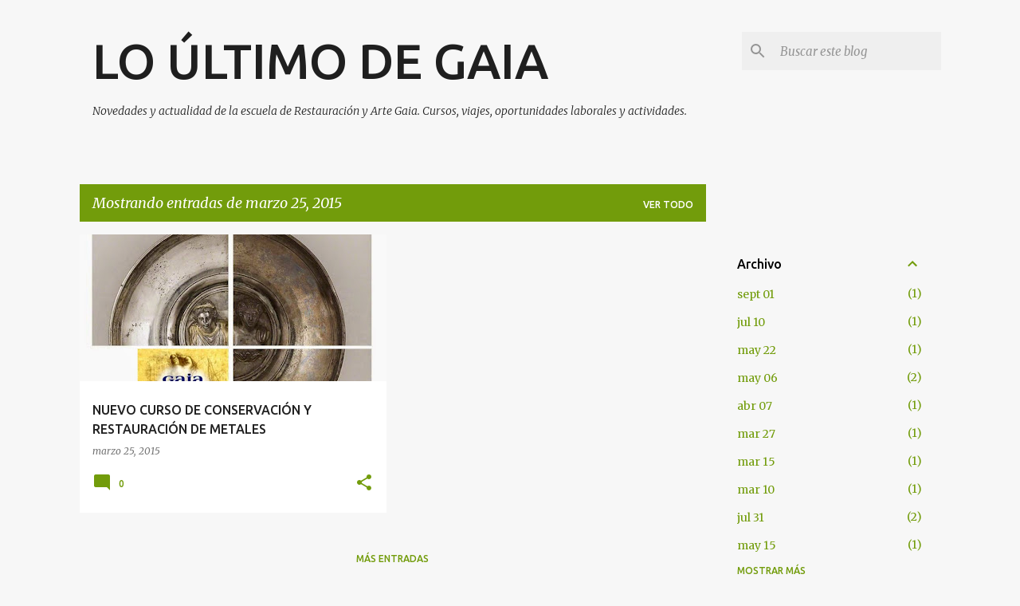

--- FILE ---
content_type: text/html; charset=UTF-8
request_url: https://gaiarestauracion.blogspot.com/2015_03_25_archive.html
body_size: 22919
content:
<!DOCTYPE html>
<html dir='ltr' lang='es'>
<head>
<meta content='width=device-width, initial-scale=1' name='viewport'/>
<title>LO ÚLTIMO DE GAIA</title>
<meta content='text/html; charset=UTF-8' http-equiv='Content-Type'/>
<!-- Chrome, Firefox OS and Opera -->
<meta content='#f7f7f7' name='theme-color'/>
<!-- Windows Phone -->
<meta content='#f7f7f7' name='msapplication-navbutton-color'/>
<meta content='blogger' name='generator'/>
<link href='https://gaiarestauracion.blogspot.com/favicon.ico' rel='icon' type='image/x-icon'/>
<link href='http://gaiarestauracion.blogspot.com/2015_03_25_archive.html' rel='canonical'/>
<link rel="alternate" type="application/atom+xml" title="LO ÚLTIMO DE GAIA - Atom" href="https://gaiarestauracion.blogspot.com/feeds/posts/default" />
<link rel="alternate" type="application/rss+xml" title="LO ÚLTIMO DE GAIA - RSS" href="https://gaiarestauracion.blogspot.com/feeds/posts/default?alt=rss" />
<link rel="service.post" type="application/atom+xml" title="LO ÚLTIMO DE GAIA - Atom" href="https://www.blogger.com/feeds/107889305759710440/posts/default" />
<!--Can't find substitution for tag [blog.ieCssRetrofitLinks]-->
<meta content='http://gaiarestauracion.blogspot.com/2015_03_25_archive.html' property='og:url'/>
<meta content='LO ÚLTIMO DE GAIA' property='og:title'/>
<meta content='Novedades y actualidad de la escuela de Restauración y Arte Gaia. 
Cursos, viajes, oportunidades laborales y actividades.' property='og:description'/>
<meta content='https://blogger.googleusercontent.com/img/b/R29vZ2xl/AVvXsEgmHaEdNDBLnyCiGU28YWuAGhhQlc-lYbxvzpMke51k6GfCDGi2aFSE2oZbQnVq8ob5em0uq1r4PVwgrh_uH0HcFxIuzEvUdRvlf5nHXwKgptPp9bYPVwkuy3h98U0RmxcaWIduzynMl3I/w1200-h630-p-k-no-nu/Curso+d+erestauraci%C3%B3n+de+metales,+bronce,+laton,+peltre,+plata,+acero.JPG' property='og:image'/>
<style type='text/css'>@font-face{font-family:'Merriweather';font-style:italic;font-weight:300;font-stretch:100%;font-display:swap;src:url(//fonts.gstatic.com/s/merriweather/v33/u-4c0qyriQwlOrhSvowK_l5-eTxCVx0ZbwLvKH2Gk9hLmp0v5yA-xXPqCzLvF-adrHOg7iDTFw.woff2)format('woff2');unicode-range:U+0460-052F,U+1C80-1C8A,U+20B4,U+2DE0-2DFF,U+A640-A69F,U+FE2E-FE2F;}@font-face{font-family:'Merriweather';font-style:italic;font-weight:300;font-stretch:100%;font-display:swap;src:url(//fonts.gstatic.com/s/merriweather/v33/u-4c0qyriQwlOrhSvowK_l5-eTxCVx0ZbwLvKH2Gk9hLmp0v5yA-xXPqCzLvF--drHOg7iDTFw.woff2)format('woff2');unicode-range:U+0301,U+0400-045F,U+0490-0491,U+04B0-04B1,U+2116;}@font-face{font-family:'Merriweather';font-style:italic;font-weight:300;font-stretch:100%;font-display:swap;src:url(//fonts.gstatic.com/s/merriweather/v33/u-4c0qyriQwlOrhSvowK_l5-eTxCVx0ZbwLvKH2Gk9hLmp0v5yA-xXPqCzLvF-SdrHOg7iDTFw.woff2)format('woff2');unicode-range:U+0102-0103,U+0110-0111,U+0128-0129,U+0168-0169,U+01A0-01A1,U+01AF-01B0,U+0300-0301,U+0303-0304,U+0308-0309,U+0323,U+0329,U+1EA0-1EF9,U+20AB;}@font-face{font-family:'Merriweather';font-style:italic;font-weight:300;font-stretch:100%;font-display:swap;src:url(//fonts.gstatic.com/s/merriweather/v33/u-4c0qyriQwlOrhSvowK_l5-eTxCVx0ZbwLvKH2Gk9hLmp0v5yA-xXPqCzLvF-WdrHOg7iDTFw.woff2)format('woff2');unicode-range:U+0100-02BA,U+02BD-02C5,U+02C7-02CC,U+02CE-02D7,U+02DD-02FF,U+0304,U+0308,U+0329,U+1D00-1DBF,U+1E00-1E9F,U+1EF2-1EFF,U+2020,U+20A0-20AB,U+20AD-20C0,U+2113,U+2C60-2C7F,U+A720-A7FF;}@font-face{font-family:'Merriweather';font-style:italic;font-weight:300;font-stretch:100%;font-display:swap;src:url(//fonts.gstatic.com/s/merriweather/v33/u-4c0qyriQwlOrhSvowK_l5-eTxCVx0ZbwLvKH2Gk9hLmp0v5yA-xXPqCzLvF-udrHOg7iA.woff2)format('woff2');unicode-range:U+0000-00FF,U+0131,U+0152-0153,U+02BB-02BC,U+02C6,U+02DA,U+02DC,U+0304,U+0308,U+0329,U+2000-206F,U+20AC,U+2122,U+2191,U+2193,U+2212,U+2215,U+FEFF,U+FFFD;}@font-face{font-family:'Merriweather';font-style:italic;font-weight:400;font-stretch:100%;font-display:swap;src:url(//fonts.gstatic.com/s/merriweather/v33/u-4c0qyriQwlOrhSvowK_l5-eTxCVx0ZbwLvKH2Gk9hLmp0v5yA-xXPqCzLvF-adrHOg7iDTFw.woff2)format('woff2');unicode-range:U+0460-052F,U+1C80-1C8A,U+20B4,U+2DE0-2DFF,U+A640-A69F,U+FE2E-FE2F;}@font-face{font-family:'Merriweather';font-style:italic;font-weight:400;font-stretch:100%;font-display:swap;src:url(//fonts.gstatic.com/s/merriweather/v33/u-4c0qyriQwlOrhSvowK_l5-eTxCVx0ZbwLvKH2Gk9hLmp0v5yA-xXPqCzLvF--drHOg7iDTFw.woff2)format('woff2');unicode-range:U+0301,U+0400-045F,U+0490-0491,U+04B0-04B1,U+2116;}@font-face{font-family:'Merriweather';font-style:italic;font-weight:400;font-stretch:100%;font-display:swap;src:url(//fonts.gstatic.com/s/merriweather/v33/u-4c0qyriQwlOrhSvowK_l5-eTxCVx0ZbwLvKH2Gk9hLmp0v5yA-xXPqCzLvF-SdrHOg7iDTFw.woff2)format('woff2');unicode-range:U+0102-0103,U+0110-0111,U+0128-0129,U+0168-0169,U+01A0-01A1,U+01AF-01B0,U+0300-0301,U+0303-0304,U+0308-0309,U+0323,U+0329,U+1EA0-1EF9,U+20AB;}@font-face{font-family:'Merriweather';font-style:italic;font-weight:400;font-stretch:100%;font-display:swap;src:url(//fonts.gstatic.com/s/merriweather/v33/u-4c0qyriQwlOrhSvowK_l5-eTxCVx0ZbwLvKH2Gk9hLmp0v5yA-xXPqCzLvF-WdrHOg7iDTFw.woff2)format('woff2');unicode-range:U+0100-02BA,U+02BD-02C5,U+02C7-02CC,U+02CE-02D7,U+02DD-02FF,U+0304,U+0308,U+0329,U+1D00-1DBF,U+1E00-1E9F,U+1EF2-1EFF,U+2020,U+20A0-20AB,U+20AD-20C0,U+2113,U+2C60-2C7F,U+A720-A7FF;}@font-face{font-family:'Merriweather';font-style:italic;font-weight:400;font-stretch:100%;font-display:swap;src:url(//fonts.gstatic.com/s/merriweather/v33/u-4c0qyriQwlOrhSvowK_l5-eTxCVx0ZbwLvKH2Gk9hLmp0v5yA-xXPqCzLvF-udrHOg7iA.woff2)format('woff2');unicode-range:U+0000-00FF,U+0131,U+0152-0153,U+02BB-02BC,U+02C6,U+02DA,U+02DC,U+0304,U+0308,U+0329,U+2000-206F,U+20AC,U+2122,U+2191,U+2193,U+2212,U+2215,U+FEFF,U+FFFD;}@font-face{font-family:'Merriweather';font-style:normal;font-weight:400;font-stretch:100%;font-display:swap;src:url(//fonts.gstatic.com/s/merriweather/v33/u-4D0qyriQwlOrhSvowK_l5UcA6zuSYEqOzpPe3HOZJ5eX1WtLaQwmYiScCmDxhtNOKl8yDr3icaGV31CPDaYKfFQn0.woff2)format('woff2');unicode-range:U+0460-052F,U+1C80-1C8A,U+20B4,U+2DE0-2DFF,U+A640-A69F,U+FE2E-FE2F;}@font-face{font-family:'Merriweather';font-style:normal;font-weight:400;font-stretch:100%;font-display:swap;src:url(//fonts.gstatic.com/s/merriweather/v33/u-4D0qyriQwlOrhSvowK_l5UcA6zuSYEqOzpPe3HOZJ5eX1WtLaQwmYiScCmDxhtNOKl8yDr3icaEF31CPDaYKfFQn0.woff2)format('woff2');unicode-range:U+0301,U+0400-045F,U+0490-0491,U+04B0-04B1,U+2116;}@font-face{font-family:'Merriweather';font-style:normal;font-weight:400;font-stretch:100%;font-display:swap;src:url(//fonts.gstatic.com/s/merriweather/v33/u-4D0qyriQwlOrhSvowK_l5UcA6zuSYEqOzpPe3HOZJ5eX1WtLaQwmYiScCmDxhtNOKl8yDr3icaG131CPDaYKfFQn0.woff2)format('woff2');unicode-range:U+0102-0103,U+0110-0111,U+0128-0129,U+0168-0169,U+01A0-01A1,U+01AF-01B0,U+0300-0301,U+0303-0304,U+0308-0309,U+0323,U+0329,U+1EA0-1EF9,U+20AB;}@font-face{font-family:'Merriweather';font-style:normal;font-weight:400;font-stretch:100%;font-display:swap;src:url(//fonts.gstatic.com/s/merriweather/v33/u-4D0qyriQwlOrhSvowK_l5UcA6zuSYEqOzpPe3HOZJ5eX1WtLaQwmYiScCmDxhtNOKl8yDr3icaGl31CPDaYKfFQn0.woff2)format('woff2');unicode-range:U+0100-02BA,U+02BD-02C5,U+02C7-02CC,U+02CE-02D7,U+02DD-02FF,U+0304,U+0308,U+0329,U+1D00-1DBF,U+1E00-1E9F,U+1EF2-1EFF,U+2020,U+20A0-20AB,U+20AD-20C0,U+2113,U+2C60-2C7F,U+A720-A7FF;}@font-face{font-family:'Merriweather';font-style:normal;font-weight:400;font-stretch:100%;font-display:swap;src:url(//fonts.gstatic.com/s/merriweather/v33/u-4D0qyriQwlOrhSvowK_l5UcA6zuSYEqOzpPe3HOZJ5eX1WtLaQwmYiScCmDxhtNOKl8yDr3icaFF31CPDaYKfF.woff2)format('woff2');unicode-range:U+0000-00FF,U+0131,U+0152-0153,U+02BB-02BC,U+02C6,U+02DA,U+02DC,U+0304,U+0308,U+0329,U+2000-206F,U+20AC,U+2122,U+2191,U+2193,U+2212,U+2215,U+FEFF,U+FFFD;}@font-face{font-family:'Ubuntu';font-style:normal;font-weight:400;font-display:swap;src:url(//fonts.gstatic.com/s/ubuntu/v21/4iCs6KVjbNBYlgoKcg72nU6AF7xm.woff2)format('woff2');unicode-range:U+0460-052F,U+1C80-1C8A,U+20B4,U+2DE0-2DFF,U+A640-A69F,U+FE2E-FE2F;}@font-face{font-family:'Ubuntu';font-style:normal;font-weight:400;font-display:swap;src:url(//fonts.gstatic.com/s/ubuntu/v21/4iCs6KVjbNBYlgoKew72nU6AF7xm.woff2)format('woff2');unicode-range:U+0301,U+0400-045F,U+0490-0491,U+04B0-04B1,U+2116;}@font-face{font-family:'Ubuntu';font-style:normal;font-weight:400;font-display:swap;src:url(//fonts.gstatic.com/s/ubuntu/v21/4iCs6KVjbNBYlgoKcw72nU6AF7xm.woff2)format('woff2');unicode-range:U+1F00-1FFF;}@font-face{font-family:'Ubuntu';font-style:normal;font-weight:400;font-display:swap;src:url(//fonts.gstatic.com/s/ubuntu/v21/4iCs6KVjbNBYlgoKfA72nU6AF7xm.woff2)format('woff2');unicode-range:U+0370-0377,U+037A-037F,U+0384-038A,U+038C,U+038E-03A1,U+03A3-03FF;}@font-face{font-family:'Ubuntu';font-style:normal;font-weight:400;font-display:swap;src:url(//fonts.gstatic.com/s/ubuntu/v21/4iCs6KVjbNBYlgoKcQ72nU6AF7xm.woff2)format('woff2');unicode-range:U+0100-02BA,U+02BD-02C5,U+02C7-02CC,U+02CE-02D7,U+02DD-02FF,U+0304,U+0308,U+0329,U+1D00-1DBF,U+1E00-1E9F,U+1EF2-1EFF,U+2020,U+20A0-20AB,U+20AD-20C0,U+2113,U+2C60-2C7F,U+A720-A7FF;}@font-face{font-family:'Ubuntu';font-style:normal;font-weight:400;font-display:swap;src:url(//fonts.gstatic.com/s/ubuntu/v21/4iCs6KVjbNBYlgoKfw72nU6AFw.woff2)format('woff2');unicode-range:U+0000-00FF,U+0131,U+0152-0153,U+02BB-02BC,U+02C6,U+02DA,U+02DC,U+0304,U+0308,U+0329,U+2000-206F,U+20AC,U+2122,U+2191,U+2193,U+2212,U+2215,U+FEFF,U+FFFD;}@font-face{font-family:'Ubuntu';font-style:normal;font-weight:500;font-display:swap;src:url(//fonts.gstatic.com/s/ubuntu/v21/4iCv6KVjbNBYlgoCjC3jvWyNPYZvg7UI.woff2)format('woff2');unicode-range:U+0460-052F,U+1C80-1C8A,U+20B4,U+2DE0-2DFF,U+A640-A69F,U+FE2E-FE2F;}@font-face{font-family:'Ubuntu';font-style:normal;font-weight:500;font-display:swap;src:url(//fonts.gstatic.com/s/ubuntu/v21/4iCv6KVjbNBYlgoCjC3jtGyNPYZvg7UI.woff2)format('woff2');unicode-range:U+0301,U+0400-045F,U+0490-0491,U+04B0-04B1,U+2116;}@font-face{font-family:'Ubuntu';font-style:normal;font-weight:500;font-display:swap;src:url(//fonts.gstatic.com/s/ubuntu/v21/4iCv6KVjbNBYlgoCjC3jvGyNPYZvg7UI.woff2)format('woff2');unicode-range:U+1F00-1FFF;}@font-face{font-family:'Ubuntu';font-style:normal;font-weight:500;font-display:swap;src:url(//fonts.gstatic.com/s/ubuntu/v21/4iCv6KVjbNBYlgoCjC3js2yNPYZvg7UI.woff2)format('woff2');unicode-range:U+0370-0377,U+037A-037F,U+0384-038A,U+038C,U+038E-03A1,U+03A3-03FF;}@font-face{font-family:'Ubuntu';font-style:normal;font-weight:500;font-display:swap;src:url(//fonts.gstatic.com/s/ubuntu/v21/4iCv6KVjbNBYlgoCjC3jvmyNPYZvg7UI.woff2)format('woff2');unicode-range:U+0100-02BA,U+02BD-02C5,U+02C7-02CC,U+02CE-02D7,U+02DD-02FF,U+0304,U+0308,U+0329,U+1D00-1DBF,U+1E00-1E9F,U+1EF2-1EFF,U+2020,U+20A0-20AB,U+20AD-20C0,U+2113,U+2C60-2C7F,U+A720-A7FF;}@font-face{font-family:'Ubuntu';font-style:normal;font-weight:500;font-display:swap;src:url(//fonts.gstatic.com/s/ubuntu/v21/4iCv6KVjbNBYlgoCjC3jsGyNPYZvgw.woff2)format('woff2');unicode-range:U+0000-00FF,U+0131,U+0152-0153,U+02BB-02BC,U+02C6,U+02DA,U+02DC,U+0304,U+0308,U+0329,U+2000-206F,U+20AC,U+2122,U+2191,U+2193,U+2212,U+2215,U+FEFF,U+FFFD;}@font-face{font-family:'Ubuntu';font-style:normal;font-weight:700;font-display:swap;src:url(//fonts.gstatic.com/s/ubuntu/v21/4iCv6KVjbNBYlgoCxCvjvWyNPYZvg7UI.woff2)format('woff2');unicode-range:U+0460-052F,U+1C80-1C8A,U+20B4,U+2DE0-2DFF,U+A640-A69F,U+FE2E-FE2F;}@font-face{font-family:'Ubuntu';font-style:normal;font-weight:700;font-display:swap;src:url(//fonts.gstatic.com/s/ubuntu/v21/4iCv6KVjbNBYlgoCxCvjtGyNPYZvg7UI.woff2)format('woff2');unicode-range:U+0301,U+0400-045F,U+0490-0491,U+04B0-04B1,U+2116;}@font-face{font-family:'Ubuntu';font-style:normal;font-weight:700;font-display:swap;src:url(//fonts.gstatic.com/s/ubuntu/v21/4iCv6KVjbNBYlgoCxCvjvGyNPYZvg7UI.woff2)format('woff2');unicode-range:U+1F00-1FFF;}@font-face{font-family:'Ubuntu';font-style:normal;font-weight:700;font-display:swap;src:url(//fonts.gstatic.com/s/ubuntu/v21/4iCv6KVjbNBYlgoCxCvjs2yNPYZvg7UI.woff2)format('woff2');unicode-range:U+0370-0377,U+037A-037F,U+0384-038A,U+038C,U+038E-03A1,U+03A3-03FF;}@font-face{font-family:'Ubuntu';font-style:normal;font-weight:700;font-display:swap;src:url(//fonts.gstatic.com/s/ubuntu/v21/4iCv6KVjbNBYlgoCxCvjvmyNPYZvg7UI.woff2)format('woff2');unicode-range:U+0100-02BA,U+02BD-02C5,U+02C7-02CC,U+02CE-02D7,U+02DD-02FF,U+0304,U+0308,U+0329,U+1D00-1DBF,U+1E00-1E9F,U+1EF2-1EFF,U+2020,U+20A0-20AB,U+20AD-20C0,U+2113,U+2C60-2C7F,U+A720-A7FF;}@font-face{font-family:'Ubuntu';font-style:normal;font-weight:700;font-display:swap;src:url(//fonts.gstatic.com/s/ubuntu/v21/4iCv6KVjbNBYlgoCxCvjsGyNPYZvgw.woff2)format('woff2');unicode-range:U+0000-00FF,U+0131,U+0152-0153,U+02BB-02BC,U+02C6,U+02DA,U+02DC,U+0304,U+0308,U+0329,U+2000-206F,U+20AC,U+2122,U+2191,U+2193,U+2212,U+2215,U+FEFF,U+FFFD;}</style>
<style id='page-skin-1' type='text/css'><!--
/*! normalize.css v8.0.0 | MIT License | github.com/necolas/normalize.css */html{line-height:1.15;-webkit-text-size-adjust:100%}body{margin:0}h1{font-size:2em;margin:.67em 0}hr{box-sizing:content-box;height:0;overflow:visible}pre{font-family:monospace,monospace;font-size:1em}a{background-color:transparent}abbr[title]{border-bottom:none;text-decoration:underline;text-decoration:underline dotted}b,strong{font-weight:bolder}code,kbd,samp{font-family:monospace,monospace;font-size:1em}small{font-size:80%}sub,sup{font-size:75%;line-height:0;position:relative;vertical-align:baseline}sub{bottom:-0.25em}sup{top:-0.5em}img{border-style:none}button,input,optgroup,select,textarea{font-family:inherit;font-size:100%;line-height:1.15;margin:0}button,input{overflow:visible}button,select{text-transform:none}button,[type="button"],[type="reset"],[type="submit"]{-webkit-appearance:button}button::-moz-focus-inner,[type="button"]::-moz-focus-inner,[type="reset"]::-moz-focus-inner,[type="submit"]::-moz-focus-inner{border-style:none;padding:0}button:-moz-focusring,[type="button"]:-moz-focusring,[type="reset"]:-moz-focusring,[type="submit"]:-moz-focusring{outline:1px dotted ButtonText}fieldset{padding:.35em .75em .625em}legend{box-sizing:border-box;color:inherit;display:table;max-width:100%;padding:0;white-space:normal}progress{vertical-align:baseline}textarea{overflow:auto}[type="checkbox"],[type="radio"]{box-sizing:border-box;padding:0}[type="number"]::-webkit-inner-spin-button,[type="number"]::-webkit-outer-spin-button{height:auto}[type="search"]{-webkit-appearance:textfield;outline-offset:-2px}[type="search"]::-webkit-search-decoration{-webkit-appearance:none}::-webkit-file-upload-button{-webkit-appearance:button;font:inherit}details{display:block}summary{display:list-item}template{display:none}[hidden]{display:none}
/*!************************************************
* Blogger Template Style
* Name: Emporio
**************************************************/
body{
word-wrap:break-word;
overflow-wrap:break-word;
word-break:break-word
}
.hidden{
display:none
}
.invisible{
visibility:hidden
}
.container:after,.float-container:after{
clear:both;
content:"";
display:table
}
.clearboth{
clear:both
}
#comments .comment .comment-actions,.subscribe-popup .FollowByEmail .follow-by-email-submit{
background:transparent;
border:0;
box-shadow:none;
color:#729c0b;
cursor:pointer;
font-size:14px;
font-weight:700;
outline:none;
text-decoration:none;
text-transform:uppercase;
width:auto
}
.dim-overlay{
height:100vh;
left:0;
position:fixed;
top:0;
width:100%
}
#sharing-dim-overlay{
background-color:transparent
}
input::-ms-clear{
display:none
}
.blogger-logo,.svg-icon-24.blogger-logo{
fill:#ff9800;
opacity:1
}
.skip-navigation{
background-color:#fff;
box-sizing:border-box;
color:#000;
display:block;
height:0;
left:0;
line-height:50px;
overflow:hidden;
padding-top:0;
position:fixed;
text-align:center;
top:0;
-webkit-transition:box-shadow .3s,height .3s,padding-top .3s;
transition:box-shadow .3s,height .3s,padding-top .3s;
width:100%;
z-index:900
}
.skip-navigation:focus{
box-shadow:0 4px 5px 0 rgba(0,0,0,.14),0 1px 10px 0 rgba(0,0,0,.12),0 2px 4px -1px rgba(0,0,0,.2);
height:50px
}
#main{
outline:none
}
.main-heading{
clip:rect(1px,1px,1px,1px);
border:0;
height:1px;
overflow:hidden;
padding:0;
position:absolute;
width:1px
}
.Attribution{
margin-top:1em;
text-align:center
}
.Attribution .blogger img,.Attribution .blogger svg{
vertical-align:bottom
}
.Attribution .blogger img{
margin-right:.5em
}
.Attribution div{
line-height:24px;
margin-top:.5em
}
.Attribution .copyright,.Attribution .image-attribution{
font-size:.7em;
margin-top:1.5em
}
.bg-photo{
background-attachment:scroll!important
}
body .CSS_LIGHTBOX{
z-index:900
}
.extendable .show-less,.extendable .show-more{
border-color:#729c0b;
color:#729c0b;
margin-top:8px
}
.extendable .show-less.hidden,.extendable .show-more.hidden,.inline-ad{
display:none
}
.inline-ad{
max-width:100%;
overflow:hidden
}
.adsbygoogle{
display:block
}
#cookieChoiceInfo{
bottom:0;
top:auto
}
iframe.b-hbp-video{
border:0
}
.post-body iframe{
max-width:100%
}
.post-body a[imageanchor="1"]{
display:inline-block
}
.byline{
margin-right:1em
}
.byline:last-child{
margin-right:0
}
.link-copied-dialog{
max-width:520px;
outline:0
}
.link-copied-dialog .modal-dialog-buttons{
margin-top:8px
}
.link-copied-dialog .goog-buttonset-default{
background:transparent;
border:0
}
.link-copied-dialog .goog-buttonset-default:focus{
outline:0
}
.paging-control-container{
margin-bottom:16px
}
.paging-control-container .paging-control{
display:inline-block
}
.paging-control-container .comment-range-text:after,.paging-control-container .paging-control{
color:#729c0b
}
.paging-control-container .comment-range-text,.paging-control-container .paging-control{
margin-right:8px
}
.paging-control-container .comment-range-text:after,.paging-control-container .paging-control:after{
padding-left:8px;
content:"\b7";
cursor:default;
pointer-events:none
}
.paging-control-container .comment-range-text:last-child:after,.paging-control-container .paging-control:last-child:after{
content:none
}
.byline.reactions iframe{
height:20px
}
.b-notification{
background-color:#fff;
border-bottom:1px solid #000;
box-sizing:border-box;
color:#000;
padding:16px 32px;
text-align:center
}
.b-notification.visible{
-webkit-transition:margin-top .3s cubic-bezier(.4,0,.2,1);
transition:margin-top .3s cubic-bezier(.4,0,.2,1)
}
.b-notification.invisible{
position:absolute
}
.b-notification-close{
position:absolute;
right:8px;
top:8px
}
.no-posts-message{
line-height:40px;
text-align:center
}
@media screen and (max-width:745px){
body.item-view .post-body a[imageanchor="1"][style*="float: left;"],body.item-view .post-body a[imageanchor="1"][style*="float: right;"]{
clear:none!important;
float:none!important
}
body.item-view .post-body a[imageanchor="1"] img{
display:block;
height:auto;
margin:0 auto
}
body.item-view .post-body>.separator:first-child>a[imageanchor="1"]:first-child{
margin-top:20px
}
.post-body a[imageanchor]{
display:block
}
body.item-view .post-body a[imageanchor="1"]{
margin-left:0!important;
margin-right:0!important
}
body.item-view .post-body a[imageanchor="1"]+a[imageanchor="1"]{
margin-top:16px
}
}
.item-control{
display:none
}
#comments{
border-top:1px dashed rgba(0,0,0,.54);
margin-top:20px;
padding:20px
}
#comments .comment-thread ol{
padding-left:0;
margin:0;
padding-left:0
}
#comments .comment .comment-replybox-single,#comments .comment-thread .comment-replies{
margin-left:60px
}
#comments .comment-thread .thread-count{
display:none
}
#comments .comment{
list-style-type:none;
padding:0 0 30px;
position:relative
}
#comments .comment .comment{
padding-bottom:8px
}
.comment .avatar-image-container{
position:absolute
}
.comment .avatar-image-container img{
border-radius:50%
}
.avatar-image-container svg,.comment .avatar-image-container .avatar-icon{
fill:#729c0b;
border:1px solid #729c0b;
border-radius:50%;
box-sizing:border-box;
height:35px;
margin:0;
padding:7px;
width:35px
}
.comment .comment-block{
margin-left:60px;
margin-top:10px;
padding-bottom:0
}
#comments .comment-author-header-wrapper{
margin-left:40px
}
#comments .comment .thread-expanded .comment-block{
padding-bottom:20px
}
#comments .comment .comment-header .user,#comments .comment .comment-header .user a{
color:#212121;
font-style:normal;
font-weight:700
}
#comments .comment .comment-actions{
bottom:0;
margin-bottom:15px;
position:absolute
}
#comments .comment .comment-actions>*{
margin-right:8px
}
#comments .comment .comment-header .datetime{
margin-left:8px;
bottom:0;
display:inline-block;
font-size:13px;
font-style:italic
}
#comments .comment .comment-footer .comment-timestamp a,#comments .comment .comment-header .datetime,#comments .comment .comment-header .datetime a{
color:rgba(33,33,33,.54)
}
#comments .comment .comment-content,.comment .comment-body{
margin-top:12px;
word-break:break-word
}
.comment-body{
margin-bottom:12px
}
#comments.embed[data-num-comments="0"]{
border:0;
margin-top:0;
padding-top:0
}
#comment-editor-src,#comments.embed[data-num-comments="0"] #comment-post-message,#comments.embed[data-num-comments="0"] div.comment-form>p,#comments.embed[data-num-comments="0"] p.comment-footer{
display:none
}
.comments .comments-content .loadmore.loaded{
max-height:0;
opacity:0;
overflow:hidden
}
.extendable .remaining-items{
height:0;
overflow:hidden;
-webkit-transition:height .3s cubic-bezier(.4,0,.2,1);
transition:height .3s cubic-bezier(.4,0,.2,1)
}
.extendable .remaining-items.expanded{
height:auto
}
.svg-icon-24,.svg-icon-24-button{
cursor:pointer;
height:24px;
min-width:24px;
width:24px
}
.touch-icon{
margin:-12px;
padding:12px
}
.touch-icon:active,.touch-icon:focus{
background-color:hsla(0,0%,60%,.4);
border-radius:50%
}
svg:not(:root).touch-icon{
overflow:visible
}
html[dir=rtl] .rtl-reversible-icon{
-webkit-transform:scaleX(-1);
transform:scaleX(-1)
}
.svg-icon-24-button,.touch-icon-button{
background:transparent;
border:0;
margin:0;
outline:none;
padding:0
}
.touch-icon-button .touch-icon:active,.touch-icon-button .touch-icon:focus{
background-color:transparent
}
.touch-icon-button:active .touch-icon,.touch-icon-button:focus .touch-icon{
background-color:hsla(0,0%,60%,.4);
border-radius:50%
}
.Profile .default-avatar-wrapper .avatar-icon{
fill:#729c0b;
border:1px solid #729c0b;
border-radius:50%;
box-sizing:border-box;
margin:0
}
.Profile .individual .default-avatar-wrapper .avatar-icon{
padding:25px
}
.Profile .individual .avatar-icon,.Profile .individual .profile-img{
height:90px;
width:90px
}
.Profile .team .default-avatar-wrapper .avatar-icon{
padding:8px
}
.Profile .team .avatar-icon,.Profile .team .default-avatar-wrapper,.Profile .team .profile-img{
height:40px;
width:40px
}
.snippet-container{
margin:0;
overflow:hidden;
position:relative
}
.snippet-fade{
right:0;
bottom:0;
box-sizing:border-box;
position:absolute;
width:96px
}
.snippet-fade:after{
content:"\2026";
float:right
}
.centered-top-container.sticky{
left:0;
position:fixed;
right:0;
top:0;
-webkit-transition-duration:.2s;
transition-duration:.2s;
-webkit-transition-property:opacity,-webkit-transform;
transition-property:opacity,-webkit-transform;
transition-property:transform,opacity;
transition-property:transform,opacity,-webkit-transform;
-webkit-transition-timing-function:cubic-bezier(.4,0,.2,1);
transition-timing-function:cubic-bezier(.4,0,.2,1);
width:auto;
z-index:8
}
.centered-top-placeholder{
display:none
}
.collapsed-header .centered-top-placeholder{
display:block
}
.centered-top-container .Header .replaced h1,.centered-top-placeholder .Header .replaced h1{
display:none
}
.centered-top-container.sticky .Header .replaced h1{
display:block
}
.centered-top-container.sticky .Header .header-widget{
background:none
}
.centered-top-container.sticky .Header .header-image-wrapper{
display:none
}
.centered-top-container img,.centered-top-placeholder img{
max-width:100%
}
.collapsible{
-webkit-transition:height .3s cubic-bezier(.4,0,.2,1);
transition:height .3s cubic-bezier(.4,0,.2,1)
}
.collapsible,.collapsible>summary{
display:block;
overflow:hidden
}
.collapsible>:not(summary){
display:none
}
.collapsible[open]>:not(summary){
display:block
}
.collapsible:focus,.collapsible>summary:focus{
outline:none
}
.collapsible>summary{
cursor:pointer;
display:block;
padding:0
}
.collapsible:focus>summary,.collapsible>summary:focus{
background-color:transparent
}
.collapsible>summary::-webkit-details-marker{
display:none
}
.collapsible-title{
-webkit-box-align:center;
align-items:center;
display:-webkit-box;
display:flex
}
.collapsible-title .title{
-webkit-box-flex:1;
-webkit-box-ordinal-group:1;
flex:1 1 auto;
order:0;
overflow:hidden;
text-overflow:ellipsis;
white-space:nowrap
}
.collapsible-title .chevron-down,.collapsible[open] .collapsible-title .chevron-up{
display:block
}
.collapsible-title .chevron-up,.collapsible[open] .collapsible-title .chevron-down{
display:none
}
.flat-button{
border-radius:2px;
font-weight:700;
margin:-8px;
padding:8px;
text-transform:uppercase
}
.flat-button,.flat-icon-button{
cursor:pointer;
display:inline-block
}
.flat-icon-button{
background:transparent;
border:0;
box-sizing:content-box;
line-height:0;
margin:-12px;
outline:none;
padding:12px
}
.flat-icon-button,.flat-icon-button .splash-wrapper{
border-radius:50%
}
.flat-icon-button .splash.animate{
-webkit-animation-duration:.3s;
animation-duration:.3s
}
body#layout .bg-photo,body#layout .bg-photo-overlay{
display:none
}
body#layout .centered{
max-width:954px
}
body#layout .navigation{
display:none
}
body#layout .sidebar-container{
display:inline-block;
width:40%
}
body#layout .hamburger-menu,body#layout .search{
display:none
}
.overflowable-container{
max-height:44px;
overflow:hidden;
position:relative
}
.overflow-button{
cursor:pointer
}
#overflowable-dim-overlay{
background:transparent
}
.overflow-popup{
background-color:#ffffff;
box-shadow:0 2px 2px 0 rgba(0,0,0,.14),0 3px 1px -2px rgba(0,0,0,.2),0 1px 5px 0 rgba(0,0,0,.12);
left:0;
max-width:calc(100% - 32px);
position:absolute;
top:0;
visibility:hidden;
z-index:101
}
.overflow-popup ul{
list-style:none
}
.overflow-popup .tabs li,.overflow-popup li{
display:block;
height:auto
}
.overflow-popup .tabs li{
padding-left:0;
padding-right:0
}
.overflow-button.hidden,.overflow-popup .tabs li.hidden,.overflow-popup li.hidden,.widget.Sharing .sharing-button{
display:none
}
.widget.Sharing .sharing-buttons li{
padding:0
}
.widget.Sharing .sharing-buttons li span{
display:none
}
.post-share-buttons{
position:relative
}
.sharing-open.touch-icon-button:active .touch-icon,.sharing-open.touch-icon-button:focus .touch-icon{
background-color:transparent
}
.share-buttons{
background-color:#ffffff;
border-radius:2px;
box-shadow:0 2px 2px 0 rgba(0,0,0,.14),0 3px 1px -2px rgba(0,0,0,.2),0 1px 5px 0 rgba(0,0,0,.12);
color:#000000;
list-style:none;
margin:0;
min-width:200px;
padding:8px 0;
position:absolute;
top:-11px;
z-index:101
}
.share-buttons.hidden{
display:none
}
.sharing-button{
background:transparent;
border:0;
cursor:pointer;
margin:0;
outline:none;
padding:0
}
.share-buttons li{
height:48px;
margin:0
}
.share-buttons li:last-child{
margin-bottom:0
}
.share-buttons li .sharing-platform-button{
box-sizing:border-box;
cursor:pointer;
display:block;
height:100%;
margin-bottom:0;
padding:0 16px;
position:relative;
width:100%
}
.share-buttons li .sharing-platform-button:focus,.share-buttons li .sharing-platform-button:hover{
background-color:hsla(0,0%,50%,.1);
outline:none
}
.share-buttons li svg[class*=" sharing-"],.share-buttons li svg[class^=sharing-]{
position:absolute;
top:10px
}
.share-buttons li span.sharing-platform-button{
position:relative;
top:0
}
.share-buttons li .platform-sharing-text{
margin-left:56px;
display:block;
font-size:16px;
line-height:48px;
white-space:nowrap
}
.sidebar-container{
-webkit-overflow-scrolling:touch;
background-color:#f7f7f7;
max-width:280px;
overflow-y:auto;
-webkit-transition-duration:.3s;
transition-duration:.3s;
-webkit-transition-property:-webkit-transform;
transition-property:-webkit-transform;
transition-property:transform;
transition-property:transform,-webkit-transform;
-webkit-transition-timing-function:cubic-bezier(0,0,.2,1);
transition-timing-function:cubic-bezier(0,0,.2,1);
width:280px;
z-index:101
}
.sidebar-container .navigation{
line-height:0;
padding:16px
}
.sidebar-container .sidebar-back{
cursor:pointer
}
.sidebar-container .widget{
background:none;
margin:0 16px;
padding:16px 0
}
.sidebar-container .widget .title{
color:#000000;
margin:0
}
.sidebar-container .widget ul{
list-style:none;
margin:0;
padding:0
}
.sidebar-container .widget ul ul{
margin-left:1em
}
.sidebar-container .widget li{
font-size:16px;
line-height:normal
}
.sidebar-container .widget+.widget{
border-top:1px solid rgba(0, 0, 0, 0.12)
}
.BlogArchive li{
margin:16px 0
}
.BlogArchive li:last-child{
margin-bottom:0
}
.Label li a{
display:inline-block
}
.BlogArchive .post-count,.Label .label-count{
margin-left:.25em;
float:right
}
.BlogArchive .post-count:before,.Label .label-count:before{
content:"("
}
.BlogArchive .post-count:after,.Label .label-count:after{
content:")"
}
.widget.Translate .skiptranslate>div{
display:block!important
}
.widget.Profile .profile-link{
display:-webkit-box;
display:flex
}
.widget.Profile .team-member .default-avatar-wrapper,.widget.Profile .team-member .profile-img{
-webkit-box-flex:0;
margin-right:1em;
flex:0 0 auto
}
.widget.Profile .individual .profile-link{
-webkit-box-orient:vertical;
-webkit-box-direction:normal;
flex-direction:column
}
.widget.Profile .team .profile-link .profile-name{
-webkit-box-flex:1;
align-self:center;
display:block;
flex:1 1 auto
}
.dim-overlay{
background-color:rgba(0,0,0,.54)
}
body.sidebar-visible{
overflow-y:hidden
}
@media screen and (max-width:680px){
.sidebar-container{
bottom:0;
left:auto;
position:fixed;
right:0;
top:0
}
.sidebar-container.sidebar-invisible{
-webkit-transform:translateX(100%);
transform:translateX(100%);
-webkit-transition-timing-function:cubic-bezier(.4,0,.6,1);
transition-timing-function:cubic-bezier(.4,0,.6,1)
}
}
.dialog{
background:#ffffff;
box-shadow:0 2px 2px 0 rgba(0,0,0,.14),0 3px 1px -2px rgba(0,0,0,.2),0 1px 5px 0 rgba(0,0,0,.12);
box-sizing:border-box;
color:#000000;
padding:30px;
position:fixed;
text-align:center;
width:calc(100% - 24px);
z-index:101
}
.dialog input[type=email],.dialog input[type=text]{
background-color:transparent;
border:0;
border-bottom:1px solid rgba(0,0,0,.12);
color:#000000;
display:block;
font-family:Ubuntu, sans-serif;
font-size:16px;
line-height:24px;
margin:auto;
outline:none;
padding-bottom:7px;
text-align:center;
width:100%
}
.dialog input[type=email]::-webkit-input-placeholder,.dialog input[type=text]::-webkit-input-placeholder{
color:rgba(0,0,0,.5)
}
.dialog input[type=email]::-moz-placeholder,.dialog input[type=text]::-moz-placeholder{
color:rgba(0,0,0,.5)
}
.dialog input[type=email]:-ms-input-placeholder,.dialog input[type=text]:-ms-input-placeholder{
color:rgba(0,0,0,.5)
}
.dialog input[type=email]::-ms-input-placeholder,.dialog input[type=text]::-ms-input-placeholder{
color:rgba(0,0,0,.5)
}
.dialog input[type=email]::placeholder,.dialog input[type=text]::placeholder{
color:rgba(0,0,0,.5)
}
.dialog input[type=email]:focus,.dialog input[type=text]:focus{
border-bottom:2px solid #729c0b;
padding-bottom:6px
}
.dialog input.no-cursor{
color:transparent;
text-shadow:0 0 0 #000000
}
.dialog input.no-cursor:focus{
outline:none
}
.dialog input[type=submit]{
font-family:Ubuntu, sans-serif
}
.dialog .goog-buttonset-default{
color:#729c0b
}
.loading-spinner-large{
-webkit-animation:mspin-rotate 1568.63ms linear infinite;
animation:mspin-rotate 1568.63ms linear infinite;
height:48px;
overflow:hidden;
position:absolute;
width:48px;
z-index:200
}
.loading-spinner-large>div{
-webkit-animation:mspin-revrot 5332ms steps(4) infinite;
animation:mspin-revrot 5332ms steps(4) infinite
}
.loading-spinner-large>div>div{
-webkit-animation:mspin-singlecolor-large-film 1333ms steps(81) infinite;
animation:mspin-singlecolor-large-film 1333ms steps(81) infinite;
background-size:100%;
height:48px;
width:3888px
}
.mspin-black-large>div>div,.mspin-grey_54-large>div>div{
background-image:url(https://www.blogblog.com/indie/mspin_black_large.svg)
}
.mspin-white-large>div>div{
background-image:url(https://www.blogblog.com/indie/mspin_white_large.svg)
}
.mspin-grey_54-large{
opacity:.54
}
@-webkit-keyframes mspin-singlecolor-large-film{
0%{
-webkit-transform:translateX(0);
transform:translateX(0)
}
to{
-webkit-transform:translateX(-3888px);
transform:translateX(-3888px)
}
}
@keyframes mspin-singlecolor-large-film{
0%{
-webkit-transform:translateX(0);
transform:translateX(0)
}
to{
-webkit-transform:translateX(-3888px);
transform:translateX(-3888px)
}
}
@-webkit-keyframes mspin-rotate{
0%{
-webkit-transform:rotate(0deg);
transform:rotate(0deg)
}
to{
-webkit-transform:rotate(1turn);
transform:rotate(1turn)
}
}
@keyframes mspin-rotate{
0%{
-webkit-transform:rotate(0deg);
transform:rotate(0deg)
}
to{
-webkit-transform:rotate(1turn);
transform:rotate(1turn)
}
}
@-webkit-keyframes mspin-revrot{
0%{
-webkit-transform:rotate(0deg);
transform:rotate(0deg)
}
to{
-webkit-transform:rotate(-1turn);
transform:rotate(-1turn)
}
}
@keyframes mspin-revrot{
0%{
-webkit-transform:rotate(0deg);
transform:rotate(0deg)
}
to{
-webkit-transform:rotate(-1turn);
transform:rotate(-1turn)
}
}
.subscribe-popup{
max-width:364px
}
.subscribe-popup h3{
color:#212121;
font-size:1.8em;
margin-top:0
}
.subscribe-popup .FollowByEmail h3{
display:none
}
.subscribe-popup .FollowByEmail .follow-by-email-submit{
color:#729c0b;
display:inline-block;
margin:24px auto 0;
white-space:normal;
width:auto
}
.subscribe-popup .FollowByEmail .follow-by-email-submit:disabled{
cursor:default;
opacity:.3
}
@media (max-width:800px){
.blog-name div.widget.Subscribe{
margin-bottom:16px
}
body.item-view .blog-name div.widget.Subscribe{
margin:8px auto 16px;
width:100%
}
}
.sidebar-container .svg-icon-24{
fill:#729c0b
}
.centered-top .svg-icon-24{
fill:#729c0b
}
.centered-bottom .svg-icon-24.touch-icon,.centered-bottom a .svg-icon-24,.centered-bottom button .svg-icon-24{
fill:#729c0b
}
.post-wrapper .svg-icon-24.touch-icon,.post-wrapper a .svg-icon-24,.post-wrapper button .svg-icon-24{
fill:#729c0b
}
.centered-bottom .share-buttons .svg-icon-24,.share-buttons .svg-icon-24{
fill:#729c0b
}
.svg-icon-24.hamburger-menu{
fill:#729c0b
}
body#layout .page_body{
padding:0;
position:relative;
top:0
}
body#layout .page{
display:inline-block;
left:inherit;
position:relative;
vertical-align:top;
width:540px
}
body{
background:#f7f7f7 none repeat scroll top left;
background-color:#f7f7f7;
background-size:cover;
font:400 16px Ubuntu, sans-serif;
margin:0;
min-height:100vh
}
body,h3,h3.title{
color:#000000
}
.post-wrapper .post-title,.post-wrapper .post-title a,.post-wrapper .post-title a:hover,.post-wrapper .post-title a:visited{
color:#212121
}
a{
color:#729c0b;
text-decoration:none
}
a:visited{
color:#729c0b
}
a:hover{
color:#729c0b
}
blockquote{
color:#424242;
font:400 16px Ubuntu, sans-serif;
font-size:x-large;
font-style:italic;
font-weight:300;
text-align:center
}
.dim-overlay{
z-index:100
}
.page{
-webkit-box-orient:vertical;
-webkit-box-direction:normal;
box-sizing:border-box;
display:-webkit-box;
display:flex;
flex-direction:column;
min-height:100vh;
padding-bottom:1em
}
.page>*{
-webkit-box-flex:0;
flex:0 0 auto
}
.page>#footer{
margin-top:auto
}
.bg-photo-container{
overflow:hidden
}
.bg-photo-container,.bg-photo-container .bg-photo{
height:464px;
width:100%
}
.bg-photo-container .bg-photo{
background-position:50%;
background-size:cover;
z-index:-1
}
.centered{
margin:0 auto;
position:relative;
width:1482px
}
.centered .main,.centered .main-container{
float:left
}
.centered .main{
padding-bottom:1em
}
.centered .centered-bottom:after{
clear:both;
content:"";
display:table
}
@media (min-width:1626px){
.page_body.has-vertical-ads .centered{
width:1625px
}
}
@media (min-width:1225px) and (max-width:1482px){
.centered{
width:1081px
}
}
@media (min-width:1225px) and (max-width:1625px){
.page_body.has-vertical-ads .centered{
width:1224px
}
}
@media (max-width:1224px){
.centered{
width:680px
}
}
@media (max-width:680px){
.centered{
max-width:600px;
width:100%
}
}
.feed-view .post-wrapper.hero,.main,.main-container,.post-filter-message,.top-nav .section{
width:1187px
}
@media (min-width:1225px) and (max-width:1482px){
.feed-view .post-wrapper.hero,.main,.main-container,.post-filter-message,.top-nav .section{
width:786px
}
}
@media (min-width:1225px) and (max-width:1625px){
.feed-view .page_body.has-vertical-ads .post-wrapper.hero,.page_body.has-vertical-ads .feed-view .post-wrapper.hero,.page_body.has-vertical-ads .main,.page_body.has-vertical-ads .main-container,.page_body.has-vertical-ads .post-filter-message,.page_body.has-vertical-ads .top-nav .section{
width:786px
}
}
@media (max-width:1224px){
.feed-view .post-wrapper.hero,.main,.main-container,.post-filter-message,.top-nav .section{
width:auto
}
}
.widget .title{
font-size:18px;
line-height:28px;
margin:18px 0
}
.extendable .show-less,.extendable .show-more{
color:#729c0b;
cursor:pointer;
font:500 12px Ubuntu, sans-serif;
margin:0 -16px;
padding:16px;
text-transform:uppercase
}
.widget.Profile{
font:400 16px Ubuntu, sans-serif
}
.sidebar-container .widget.Profile{
padding:16px
}
.widget.Profile h2{
display:none
}
.widget.Profile .title{
margin:16px 32px
}
.widget.Profile .profile-img{
border-radius:50%
}
.widget.Profile .individual{
display:-webkit-box;
display:flex
}
.widget.Profile .individual .profile-info{
margin-left:16px;
align-self:center
}
.widget.Profile .profile-datablock{
margin-bottom:.75em;
margin-top:0
}
.widget.Profile .profile-link{
background-image:none!important;
font-family:inherit;
max-width:100%;
overflow:hidden
}
.widget.Profile .individual .profile-link{
display:block;
margin:0 -10px;
padding:0 10px
}
.widget.Profile .individual .profile-data a.profile-link.g-profile,.widget.Profile .team a.profile-link.g-profile .profile-name{
color:#000000;
font:500 16px Ubuntu, sans-serif;
margin-bottom:.75em
}
.widget.Profile .individual .profile-data a.profile-link.g-profile{
line-height:1.25
}
.widget.Profile .individual>a:first-child{
flex-shrink:0
}
.widget.Profile dd{
margin:0
}
.widget.Profile ul{
list-style:none;
padding:0
}
.widget.Profile ul li{
margin:10px 0 30px
}
.widget.Profile .team .extendable,.widget.Profile .team .extendable .first-items,.widget.Profile .team .extendable .remaining-items{
margin:0;
max-width:100%;
padding:0
}
.widget.Profile .team-member .profile-name-container{
-webkit-box-flex:0;
flex:0 1 auto
}
.widget.Profile .team .extendable .show-less,.widget.Profile .team .extendable .show-more{
left:56px;
position:relative
}
#comments a,.post-wrapper a{
color:#729c0b
}
div.widget.Blog .blog-posts .post-outer{
border:0
}
div.widget.Blog .post-outer{
padding-bottom:0
}
.post .thumb{
float:left;
height:20%;
width:20%
}
.no-posts-message,.status-msg-body{
margin:10px 0
}
.blog-pager{
text-align:center
}
.post-title{
margin:0
}
.post-title,.post-title a{
font:500 24px Ubuntu, sans-serif
}
.post-body{
display:block;
font:400 16px Merriweather, Georgia, serif;
line-height:32px;
margin:0
}
.post-body,.post-snippet{
color:#000000
}
.post-snippet{
font:400 14px Merriweather, Georgia, serif;
line-height:24px;
margin:8px 0;
max-height:72px
}
.post-snippet .snippet-fade{
background:-webkit-linear-gradient(left,#ffffff 0,#ffffff 20%,rgba(255, 255, 255, 0) 100%);
background:linear-gradient(to left,#ffffff 0,#ffffff 20%,rgba(255, 255, 255, 0) 100%);
bottom:0;
color:#000000;
position:absolute
}
.post-body img{
height:inherit;
max-width:100%
}
.byline,.byline.post-author a,.byline.post-timestamp a{
color:#757575;
font:italic 400 12px Merriweather, Georgia, serif
}
.byline.post-author{
text-transform:lowercase
}
.byline.post-author a{
text-transform:none
}
.item-byline .byline,.post-header .byline{
margin-right:0
}
.post-share-buttons .share-buttons{
background:#ffffff;
color:#000000;
font:400 14px Ubuntu, sans-serif
}
.tr-caption{
color:#424242;
font:400 16px Ubuntu, sans-serif;
font-size:1.1em;
font-style:italic
}
.post-filter-message{
background-color:#729c0b;
box-sizing:border-box;
color:#ffffff;
display:-webkit-box;
display:flex;
font:italic 400 18px Merriweather, Georgia, serif;
margin-bottom:16px;
margin-top:32px;
padding:12px 16px
}
.post-filter-message>div:first-child{
-webkit-box-flex:1;
flex:1 0 auto
}
.post-filter-message a{
padding-left:30px;
color:#729c0b;
color:#ffffff;
cursor:pointer;
font:500 12px Ubuntu, sans-serif;
text-transform:uppercase;
white-space:nowrap
}
.post-filter-message .search-label,.post-filter-message .search-query{
font-style:italic;
quotes:"\201c" "\201d" "\2018" "\2019"
}
.post-filter-message .search-label:before,.post-filter-message .search-query:before{
content:open-quote
}
.post-filter-message .search-label:after,.post-filter-message .search-query:after{
content:close-quote
}
#blog-pager{
margin-bottom:1em;
margin-top:2em
}
#blog-pager a{
color:#729c0b;
cursor:pointer;
font:500 12px Ubuntu, sans-serif;
text-transform:uppercase
}
.Label{
overflow-x:hidden
}
.Label ul{
list-style:none;
padding:0
}
.Label li{
display:inline-block;
max-width:100%;
overflow:hidden;
text-overflow:ellipsis;
white-space:nowrap
}
.Label .first-ten{
margin-top:16px
}
.Label .show-all{
border-color:#729c0b;
color:#729c0b;
cursor:pointer;
font-style:normal;
margin-top:8px;
text-transform:uppercase
}
.Label .show-all,.Label .show-all.hidden{
display:inline-block
}
.Label li a,.Label span.label-size,.byline.post-labels a{
background-color:rgba(114,156,11,.1);
border-radius:2px;
color:#729c0b;
cursor:pointer;
display:inline-block;
font:500 10.5px Ubuntu, sans-serif;
line-height:1.5;
margin:4px 4px 4px 0;
padding:4px 8px;
text-transform:uppercase;
vertical-align:middle
}
body.item-view .byline.post-labels a{
background-color:rgba(114,156,11,.1);
color:#729c0b
}
.FeaturedPost .item-thumbnail img{
max-width:100%
}
.sidebar-container .FeaturedPost .post-title a{
color:#729c0b;
font:500 14px Ubuntu, sans-serif
}
body.item-view .PopularPosts{
display:inline-block;
overflow-y:auto;
vertical-align:top;
width:280px
}
.PopularPosts h3.title{
font:500 16px Ubuntu, sans-serif
}
.PopularPosts .post-title{
margin:0 0 16px
}
.PopularPosts .post-title a{
color:#729c0b;
font:500 14px Ubuntu, sans-serif;
line-height:24px
}
.PopularPosts .item-thumbnail{
clear:both;
height:152px;
overflow-y:hidden;
width:100%
}
.PopularPosts .item-thumbnail img{
padding:0;
width:100%
}
.PopularPosts .popular-posts-snippet{
color:#535353;
font:italic 400 14px Merriweather, Georgia, serif;
line-height:24px;
max-height:calc(24px * 4);
overflow:hidden
}
.PopularPosts .popular-posts-snippet .snippet-fade{
color:#535353
}
.PopularPosts .post{
margin:30px 0;
position:relative
}
.PopularPosts .post+.post{
padding-top:1em
}
.popular-posts-snippet .snippet-fade{
right:0;
background:-webkit-linear-gradient(left,#f7f7f7 0,#f7f7f7 20%,rgba(247, 247, 247, 0) 100%);
background:linear-gradient(to left,#f7f7f7 0,#f7f7f7 20%,rgba(247, 247, 247, 0) 100%);
height:24px;
line-height:24px;
position:absolute;
top:calc(24px * 3);
width:96px
}
.Attribution{
color:#000000
}
.Attribution a,.Attribution a:hover,.Attribution a:visited{
color:#729c0b
}
.Attribution svg{
fill:#757575
}
.inline-ad{
margin-bottom:16px
}
.item-view .inline-ad{
display:block
}
.vertical-ad-container{
margin-left:15px;
float:left;
min-height:1px;
width:128px
}
.item-view .vertical-ad-container{
margin-top:30px
}
.inline-ad-placeholder,.vertical-ad-placeholder{
background:#ffffff;
border:1px solid #000;
opacity:.9;
text-align:center;
vertical-align:middle
}
.inline-ad-placeholder span,.vertical-ad-placeholder span{
color:#212121;
display:block;
font-weight:700;
margin-top:290px;
text-transform:uppercase
}
.vertical-ad-placeholder{
height:600px
}
.vertical-ad-placeholder span{
margin-top:290px;
padding:0 40px
}
.inline-ad-placeholder{
height:90px
}
.inline-ad-placeholder span{
margin-top:35px
}
.centered-top-container.sticky,.sticky .centered-top{
background-color:#efefef
}
.centered-top{
-webkit-box-align:start;
align-items:flex-start;
display:-webkit-box;
display:flex;
flex-wrap:wrap;
margin:0 auto;
max-width:1482px;
padding-top:40px
}
.page_body.has-vertical-ads .centered-top{
max-width:1625px
}
.centered-top .blog-name,.centered-top .hamburger-section,.centered-top .search{
margin-left:16px
}
.centered-top .return_link{
-webkit-box-flex:0;
-webkit-box-ordinal-group:1;
flex:0 0 auto;
height:24px;
order:0;
width:24px
}
.centered-top .blog-name{
-webkit-box-flex:1;
-webkit-box-ordinal-group:2;
flex:1 1 0;
order:1
}
.centered-top .search{
-webkit-box-flex:0;
-webkit-box-ordinal-group:3;
flex:0 0 auto;
order:2
}
.centered-top .hamburger-section{
-webkit-box-flex:0;
-webkit-box-ordinal-group:4;
display:none;
flex:0 0 auto;
order:3
}
.centered-top .subscribe-section-container{
-webkit-box-flex:1;
-webkit-box-ordinal-group:5;
flex:1 0 100%;
order:4
}
.centered-top .top-nav{
-webkit-box-flex:1;
-webkit-box-ordinal-group:6;
flex:1 0 100%;
margin-top:32px;
order:5
}
.sticky .centered-top{
-webkit-box-align:center;
align-items:center;
box-sizing:border-box;
flex-wrap:nowrap;
padding:0 16px
}
.sticky .centered-top .blog-name{
-webkit-box-flex:0;
flex:0 1 auto;
max-width:none;
min-width:0
}
.sticky .centered-top .subscribe-section-container{
border-left:1px solid rgba(0, 0, 0, 0.3);
-webkit-box-flex:1;
-webkit-box-ordinal-group:3;
flex:1 0 auto;
margin:0 16px;
order:2
}
.sticky .centered-top .search{
-webkit-box-flex:1;
-webkit-box-ordinal-group:4;
flex:1 0 auto;
order:3
}
.sticky .centered-top .hamburger-section{
-webkit-box-ordinal-group:5;
order:4
}
.sticky .centered-top .top-nav{
display:none
}
.search{
position:relative;
width:250px
}
.search,.search .search-expand,.search .section{
height:48px
}
.search .search-expand{
margin-left:auto;
background:transparent;
border:0;
display:none;
margin:0;
outline:none;
padding:0
}
.search .search-expand-text{
display:none
}
.search .search-expand .svg-icon-24,.search .search-submit-container .svg-icon-24{
fill:rgba(0, 0, 0, 0.38);
-webkit-transition:fill .3s cubic-bezier(.4,0,.2,1);
transition:fill .3s cubic-bezier(.4,0,.2,1)
}
.search h3{
display:none
}
.search .section{
right:0;
box-sizing:border-box;
line-height:24px;
overflow-x:hidden;
position:absolute;
top:0;
-webkit-transition-duration:.3s;
transition-duration:.3s;
-webkit-transition-property:background-color,width;
transition-property:background-color,width;
-webkit-transition-timing-function:cubic-bezier(.4,0,.2,1);
transition-timing-function:cubic-bezier(.4,0,.2,1);
width:250px;
z-index:8
}
.search .section,.search.focused .section{
background-color:rgba(0, 0, 0, 0.03)
}
.search form{
display:-webkit-box;
display:flex
}
.search form .search-submit-container{
-webkit-box-align:center;
-webkit-box-flex:0;
-webkit-box-ordinal-group:1;
align-items:center;
display:-webkit-box;
display:flex;
flex:0 0 auto;
height:48px;
order:0
}
.search form .search-input{
-webkit-box-flex:1;
-webkit-box-ordinal-group:2;
flex:1 1 auto;
order:1
}
.search form .search-input input{
box-sizing:border-box;
height:48px;
width:100%
}
.search .search-submit-container input[type=submit]{
display:none
}
.search .search-submit-container .search-icon{
margin:0;
padding:12px 8px
}
.search .search-input input{
background:none;
border:0;
color:#1f1f1f;
font:400 16px Merriweather, Georgia, serif;
outline:none;
padding:0 8px
}
.search .search-input input::-webkit-input-placeholder{
color:rgba(0, 0, 0, 0.38);
font:italic 400 15px Merriweather, Georgia, serif;
line-height:48px
}
.search .search-input input::-moz-placeholder{
color:rgba(0, 0, 0, 0.38);
font:italic 400 15px Merriweather, Georgia, serif;
line-height:48px
}
.search .search-input input:-ms-input-placeholder{
color:rgba(0, 0, 0, 0.38);
font:italic 400 15px Merriweather, Georgia, serif;
line-height:48px
}
.search .search-input input::-ms-input-placeholder{
color:rgba(0, 0, 0, 0.38);
font:italic 400 15px Merriweather, Georgia, serif;
line-height:48px
}
.search .search-input input::placeholder{
color:rgba(0, 0, 0, 0.38);
font:italic 400 15px Merriweather, Georgia, serif;
line-height:48px
}
.search .dim-overlay{
background-color:transparent
}
.centered-top .Header h1{
box-sizing:border-box;
color:#1f1f1f;
font:500 62px Ubuntu, sans-serif;
margin:0;
padding:0
}
.centered-top .Header h1 a,.centered-top .Header h1 a:hover,.centered-top .Header h1 a:visited{
color:inherit;
font-size:inherit
}
.centered-top .Header p{
color:#1f1f1f;
font:italic 300 14px Merriweather, Georgia, serif;
line-height:1.7;
margin:16px 0;
padding:0
}
.sticky .centered-top .Header h1{
color:#1f1f1f;
font-size:32px;
margin:16px 0;
overflow:hidden;
padding:0;
text-overflow:ellipsis;
white-space:nowrap
}
.sticky .centered-top .Header p{
display:none
}
.subscribe-section-container{
border-left:0;
margin:0
}
.subscribe-section-container .subscribe-button{
background:transparent;
border:0;
color:#729c0b;
cursor:pointer;
display:inline-block;
font:700 12px Ubuntu, sans-serif;
margin:0 auto;
outline:none;
padding:16px;
text-transform:uppercase;
white-space:nowrap
}
.top-nav .PageList h3{
margin-left:16px
}
.top-nav .PageList ul{
list-style:none;
margin:0;
padding:0
}
.top-nav .PageList ul li{
color:#729c0b;
cursor:pointer;
font:500 12px Ubuntu, sans-serif;
font:700 12px Ubuntu, sans-serif;
text-transform:uppercase
}
.top-nav .PageList ul li a{
background-color:#ffffff;
color:#729c0b;
display:block;
height:44px;
line-height:44px;
overflow:hidden;
padding:0 22px;
text-overflow:ellipsis;
vertical-align:middle
}
.top-nav .PageList ul li.selected a{
color:#729c0b
}
.top-nav .PageList ul li:first-child a{
padding-left:16px
}
.top-nav .PageList ul li:last-child a{
padding-right:16px
}
.top-nav .PageList .dim-overlay{
opacity:0
}
.top-nav .overflowable-contents li{
float:left;
max-width:100%
}
.top-nav .overflow-button{
-webkit-box-align:center;
-webkit-box-flex:0;
align-items:center;
display:-webkit-box;
display:flex;
flex:0 0 auto;
height:44px;
padding:0 16px;
position:relative;
-webkit-transition:opacity .3s cubic-bezier(.4,0,.2,1);
transition:opacity .3s cubic-bezier(.4,0,.2,1);
width:24px
}
.top-nav .overflow-button.hidden{
display:none
}
.top-nav .overflow-button svg{
margin-top:0
}
@media (max-width:1224px){
.search{
width:24px
}
.search .search-expand{
display:block;
position:relative;
z-index:8
}
.search .search-expand .search-expand-icon{
fill:transparent
}
.search .section{
background-color:rgba(0, 0, 0, 0);
width:32px;
z-index:7
}
.search.focused .section{
width:250px;
z-index:8
}
.search .search-submit-container .svg-icon-24{
fill:#729c0b
}
.search.focused .search-submit-container .svg-icon-24{
fill:rgba(0, 0, 0, 0.38)
}
.blog-name,.return_link,.subscribe-section-container{
opacity:1;
-webkit-transition:opacity .3s cubic-bezier(.4,0,.2,1);
transition:opacity .3s cubic-bezier(.4,0,.2,1)
}
.centered-top.search-focused .blog-name,.centered-top.search-focused .return_link,.centered-top.search-focused .subscribe-section-container{
opacity:0
}
body.search-view .centered-top.search-focused .blog-name .section,body.search-view .centered-top.search-focused .subscribe-section-container{
display:none
}
}
@media (max-width:745px){
.top-nav .section.no-items#page_list_top{
display:none
}
.centered-top{
padding-top:16px
}
.centered-top .header_container{
margin:0 auto;
max-width:600px
}
.centered-top .hamburger-section{
-webkit-box-align:center;
margin-right:24px;
align-items:center;
display:-webkit-box;
display:flex;
height:48px
}
.widget.Header h1{
font:500 36px Ubuntu, sans-serif;
padding:0
}
.top-nav .PageList{
max-width:100%;
overflow-x:auto
}
.centered-top-container.sticky .centered-top{
flex-wrap:wrap
}
.centered-top-container.sticky .blog-name{
-webkit-box-flex:1;
flex:1 1 0
}
.centered-top-container.sticky .search{
-webkit-box-flex:0;
flex:0 0 auto
}
.centered-top-container.sticky .hamburger-section,.centered-top-container.sticky .search{
margin-bottom:8px;
margin-top:8px
}
.centered-top-container.sticky .subscribe-section-container{
-webkit-box-flex:1;
-webkit-box-ordinal-group:6;
border:0;
flex:1 0 100%;
margin:-16px 0 0;
order:5
}
body.item-view .centered-top-container.sticky .subscribe-section-container{
margin-left:24px
}
.centered-top-container.sticky .subscribe-button{
margin-bottom:0;
padding:8px 16px 16px
}
.centered-top-container.sticky .widget.Header h1{
font-size:16px;
margin:0
}
}
body.sidebar-visible .page{
overflow-y:scroll
}
.sidebar-container{
margin-left:15px;
float:left
}
.sidebar-container a{
color:#729c0b;
font:400 14px Merriweather, Georgia, serif
}
.sidebar-container .sidebar-back{
float:right
}
.sidebar-container .navigation{
display:none
}
.sidebar-container .widget{
margin:auto 0;
padding:24px
}
.sidebar-container .widget .title{
font:500 16px Ubuntu, sans-serif
}
@media (min-width:681px) and (max-width:1224px){
.error-view .sidebar-container{
display:none
}
}
@media (max-width:680px){
.sidebar-container{
margin-left:0;
max-width:none;
width:100%
}
.sidebar-container .navigation{
display:block;
padding:24px
}
.sidebar-container .navigation+.sidebar.section{
clear:both
}
.sidebar-container .widget{
padding-left:32px
}
.sidebar-container .widget.Profile{
padding-left:24px
}
}
.post-wrapper{
background-color:#ffffff;
position:relative
}
.feed-view .blog-posts{
margin-right:-15px;
width:calc(100% + 15px)
}
.feed-view .post-wrapper{
border-radius:0px;
float:left;
overflow:hidden;
-webkit-transition:box-shadow .3s cubic-bezier(.4,0,.2,1);
transition:box-shadow .3s cubic-bezier(.4,0,.2,1);
width:385px
}
.feed-view .post-wrapper:hover{
box-shadow:0 4px 5px 0 rgba(0,0,0,.14),0 1px 10px 0 rgba(0,0,0,.12),0 2px 4px -1px rgba(0,0,0,.2)
}
.feed-view .post-wrapper.hero{
background-position:50%;
background-size:cover;
position:relative
}
.feed-view .post-wrapper .post,.feed-view .post-wrapper .post .snippet-thumbnail{
background-color:#ffffff;
padding:24px 16px
}
.feed-view .post-wrapper .snippet-thumbnail{
-webkit-transition:opacity .3s cubic-bezier(.4,0,.2,1);
transition:opacity .3s cubic-bezier(.4,0,.2,1)
}
.feed-view .post-wrapper.has-labels.image .snippet-thumbnail-container{
background-color:rgba(0, 0, 0, 1)
}
.feed-view .post-wrapper.has-labels:hover .snippet-thumbnail{
opacity:.7
}
.feed-view .inline-ad,.feed-view .post-wrapper{
margin-right:15px;
margin-left:0;
margin-bottom:15px;
margin-top:0
}
.feed-view .post-wrapper.hero .post-title a{
font-size:20px;
line-height:24px
}
.feed-view .post-wrapper.not-hero .post-title a{
font-size:16px;
line-height:24px
}
.feed-view .post-wrapper .post-title a{
display:block;
margin:-296px -16px;
padding:296px 16px;
position:relative;
text-overflow:ellipsis;
z-index:2
}
.feed-view .post-wrapper .byline,.feed-view .post-wrapper .comment-link{
position:relative;
z-index:3
}
.feed-view .not-hero.post-wrapper.no-image .post-title-container{
position:relative;
top:-90px
}
.feed-view .post-wrapper .post-header{
padding:5px 0
}
.feed-view .byline{
line-height:12px
}
.feed-view .hero .byline{
line-height:15.6px
}
.feed-view .hero .byline,.feed-view .hero .byline.post-author a,.feed-view .hero .byline.post-timestamp a{
font-size:14px
}
.feed-view .post-comment-link{
float:left
}
.feed-view .post-share-buttons{
float:right
}
.feed-view .header-buttons-byline{
height:24px;
margin-top:16px
}
.feed-view .header-buttons-byline .byline{
height:24px
}
.feed-view .post-header-right-buttons .post-comment-link,.feed-view .post-header-right-buttons .post-jump-link{
display:block;
float:left;
margin-left:16px
}
.feed-view .post .num_comments{
display:inline-block;
font:500 24px Ubuntu, sans-serif;
font-size:12px;
margin:-14px 6px 0;
vertical-align:middle
}
.feed-view .post-wrapper .post-jump-link{
float:right
}
.feed-view .post-wrapper .post-footer{
margin-top:15px
}
.feed-view .post-wrapper .snippet-thumbnail,.feed-view .post-wrapper .snippet-thumbnail-container{
height:184px;
overflow-y:hidden
}
.feed-view .post-wrapper .snippet-thumbnail{
background-position:50%;
background-size:cover;
display:block;
width:100%
}
.feed-view .post-wrapper.hero .snippet-thumbnail,.feed-view .post-wrapper.hero .snippet-thumbnail-container{
height:272px;
overflow-y:hidden
}
@media (min-width:681px){
.feed-view .post-title a .snippet-container{
height:48px;
max-height:48px
}
.feed-view .post-title a .snippet-fade{
background:-webkit-linear-gradient(left,#ffffff 0,#ffffff 20%,rgba(255, 255, 255, 0) 100%);
background:linear-gradient(to left,#ffffff 0,#ffffff 20%,rgba(255, 255, 255, 0) 100%);
color:transparent;
height:24px;
width:96px
}
.feed-view .hero .post-title-container .post-title a .snippet-container{
height:24px;
max-height:24px
}
.feed-view .hero .post-title a .snippet-fade{
height:24px
}
.feed-view .post-header-left-buttons{
position:relative
}
.feed-view .post-header-left-buttons:hover .touch-icon{
opacity:1
}
.feed-view .hero.post-wrapper.no-image .post-authordate,.feed-view .hero.post-wrapper.no-image .post-title-container{
position:relative;
top:-150px
}
.feed-view .hero.post-wrapper.no-image .post-title-container{
text-align:center
}
.feed-view .hero.post-wrapper.no-image .post-authordate{
-webkit-box-pack:center;
justify-content:center
}
.feed-view .labels-outer-container{
margin:0 -4px;
opacity:0;
position:absolute;
top:20px;
-webkit-transition:opacity .2s;
transition:opacity .2s;
width:calc(100% - 2 * 16px)
}
.feed-view .post-wrapper.has-labels:hover .labels-outer-container{
opacity:1
}
.feed-view .labels-container{
max-height:calc(23.75px + 2 * 4px);
overflow:hidden
}
.feed-view .labels-container .labels-more,.feed-view .labels-container .overflow-button-container{
display:inline-block;
float:right
}
.feed-view .labels-items{
padding:0 4px
}
.feed-view .labels-container a{
display:inline-block;
max-width:calc(100% - 16px);
overflow-x:hidden;
text-overflow:ellipsis;
vertical-align:top;
white-space:nowrap
}
.feed-view .labels-more{
margin-left:8px;
min-width:23.75px;
padding:0;
width:23.75px
}
.feed-view .byline.post-labels{
margin:0
}
.feed-view .byline.post-labels a,.feed-view .labels-more a{
background-color:#ffffff;
box-shadow:0 0 2px 0 rgba(0,0,0,.18);
color:#729c0b;
opacity:.9
}
.feed-view .labels-more a{
border-radius:50%;
display:inline-block;
font:500 10.5px Ubuntu, sans-serif;
height:23.75px;
line-height:23.75px;
max-width:23.75px;
padding:0;
text-align:center;
width:23.75px
}
}
@media (max-width:1224px){
.feed-view .centered{
padding-right:0
}
.feed-view .centered .main-container{
float:none
}
.feed-view .blog-posts{
margin-right:0;
width:auto
}
.feed-view .post-wrapper{
float:none
}
.feed-view .post-wrapper.hero{
width:680px
}
.feed-view .page_body .centered div.widget.FeaturedPost,.feed-view div.widget.Blog{
width:385px
}
.post-filter-message,.top-nav{
margin-top:32px
}
.widget.Header h1{
font:500 36px Ubuntu, sans-serif
}
.post-filter-message{
display:block
}
.post-filter-message a{
display:block;
margin-top:8px;
padding-left:0
}
.feed-view .not-hero .post-title-container .post-title a .snippet-container{
height:auto
}
.feed-view .vertical-ad-container{
display:none
}
.feed-view .blog-posts .inline-ad{
display:block
}
}
@media (max-width:680px){
.feed-view .centered .main{
float:none;
width:100%
}
.feed-view .centered .centered-bottom,.feed-view .centered-bottom .hero.post-wrapper,.feed-view .centered-bottom .post-wrapper{
max-width:600px;
width:auto
}
.feed-view #header{
width:auto
}
.feed-view .page_body .centered div.widget.FeaturedPost,.feed-view div.widget.Blog{
top:50px;
width:100%;
z-index:6
}
.feed-view .main>.widget .title,.feed-view .post-filter-message{
margin-left:8px;
margin-right:8px
}
.feed-view .hero.post-wrapper{
background-color:#729c0b;
border-radius:0;
height:416px
}
.feed-view .hero.post-wrapper .post{
bottom:0;
box-sizing:border-box;
margin:16px;
position:absolute;
width:calc(100% - 32px)
}
.feed-view .hero.no-image.post-wrapper .post{
box-shadow:0 0 16px rgba(0,0,0,.2);
padding-top:120px;
top:0
}
.feed-view .hero.no-image.post-wrapper .post-footer{
bottom:16px;
position:absolute;
width:calc(100% - 32px)
}
.hero.post-wrapper h3{
white-space:normal
}
.feed-view .post-wrapper h3,.feed-view .post-wrapper:hover h3{
width:auto
}
.feed-view .hero.post-wrapper{
margin:0 0 15px
}
.feed-view .inline-ad,.feed-view .post-wrapper{
margin:0 8px 16px
}
.feed-view .post-labels{
display:none
}
.feed-view .post-wrapper .snippet-thumbnail{
background-size:cover;
display:block;
height:184px;
margin:0;
max-height:184px;
width:100%
}
.feed-view .post-wrapper.hero .snippet-thumbnail,.feed-view .post-wrapper.hero .snippet-thumbnail-container{
height:416px;
max-height:416px
}
.feed-view .header-author-byline{
display:none
}
.feed-view .hero .header-author-byline{
display:block
}
}
.item-view .page_body{
padding-top:70px
}
.item-view .centered,.item-view .centered .main,.item-view .centered .main-container,.item-view .page_body.has-vertical-ads .centered,.item-view .page_body.has-vertical-ads .centered .main,.item-view .page_body.has-vertical-ads .centered .main-container{
width:100%
}
.item-view .main-container{
margin-right:15px;
max-width:890px
}
.item-view .centered-bottom{
margin-left:auto;
margin-right:auto;
max-width:1185px;
padding-right:0;
padding-top:0;
width:100%
}
.item-view .page_body.has-vertical-ads .centered-bottom{
max-width:1328px;
width:100%
}
.item-view .bg-photo{
-webkit-filter:blur(12px);
filter:blur(12px);
-webkit-transform:scale(1.05);
transform:scale(1.05)
}
.item-view .bg-photo-container+.centered .centered-bottom{
margin-top:0
}
.item-view .bg-photo-container+.centered .centered-bottom .post-wrapper{
margin-top:-368px
}
.item-view .bg-photo-container+.centered-bottom{
margin-top:0
}
.item-view .inline-ad{
margin-bottom:0;
margin-top:30px;
padding-bottom:16px
}
.item-view .post-wrapper{
border-radius:0px 0px 0 0;
float:none;
height:auto;
margin:0;
padding:32px;
width:auto
}
.item-view .post-outer{
padding:8px
}
.item-view .comments{
border-radius:0 0 0px 0px;
color:#000000;
margin:0 8px 8px
}
.item-view .post-title{
font:500 24px Ubuntu, sans-serif
}
.item-view .post-header{
display:block;
width:auto
}
.item-view .post-share-buttons{
display:block;
margin-bottom:40px;
margin-top:20px
}
.item-view .post-footer{
display:block
}
.item-view .post-footer a{
color:#729c0b;
color:#729c0b;
cursor:pointer;
font:500 12px Ubuntu, sans-serif;
text-transform:uppercase
}
.item-view .post-footer-line{
border:0
}
.item-view .sidebar-container{
margin-left:0;
box-sizing:border-box;
margin-top:15px;
max-width:280px;
padding:0;
width:280px
}
.item-view .sidebar-container .widget{
padding:15px 0
}
@media (max-width:1328px){
.item-view .centered{
width:100%
}
.item-view .centered .centered-bottom{
margin-left:auto;
margin-right:auto;
padding-right:0;
padding-top:0;
width:100%
}
.item-view .centered .main-container{
float:none;
margin:0 auto
}
.item-view div.section.main div.widget.PopularPosts{
margin:0 2.5%;
position:relative;
top:0;
width:95%
}
.item-view .bg-photo-container+.centered .main{
margin-top:0
}
.item-view div.widget.Blog{
margin:auto;
width:100%
}
.item-view .post-share-buttons{
margin-bottom:32px
}
.item-view .sidebar-container{
float:none;
margin:0;
max-height:none;
max-width:none;
padding:0 15px;
position:static;
width:100%
}
.item-view .sidebar-container .section{
margin:15px auto;
max-width:480px
}
.item-view .sidebar-container .section .widget{
position:static;
width:100%
}
.item-view .vertical-ad-container{
display:none
}
.item-view .blog-posts .inline-ad{
display:block
}
}
@media (max-width:745px){
.item-view.has-subscribe .bg-photo-container,.item-view.has-subscribe .centered-bottom{
padding-top:88px
}
.item-view .bg-photo,.item-view .bg-photo-container{
height:296px;
width:auto
}
.item-view .bg-photo-container+.centered .centered-bottom .post-wrapper{
margin-top:-240px
}
.item-view .bg-photo-container+.centered .centered-bottom,.item-view .page_body.has-subscribe .bg-photo-container+.centered .centered-bottom{
margin-top:0
}
.item-view .post-outer{
background:#ffffff
}
.item-view .post-outer .post-wrapper{
padding:16px
}
.item-view .comments{
margin:0
}
}
#comments{
background:#ffffff;
border-top:1px solid rgba(0, 0, 0, 0.12);
margin-top:0;
padding:32px
}
#comments .comment-form .title,#comments h3.title{
clip:rect(1px,1px,1px,1px);
border:0;
height:1px;
overflow:hidden;
padding:0;
position:absolute;
width:1px
}
#comments .comment-form{
border-bottom:1px solid rgba(0, 0, 0, 0.12);
border-top:1px solid rgba(0, 0, 0, 0.12)
}
.item-view #comments .comment-form h4{
clip:rect(1px,1px,1px,1px);
border:0;
height:1px;
overflow:hidden;
padding:0;
position:absolute;
width:1px
}
#comment-holder .continue{
display:none
}

--></style>
<style id='template-skin-1' type='text/css'><!--
body#layout .hidden,
body#layout .invisible {
display: inherit;
}
body#layout .centered-bottom {
position: relative;
}
body#layout .section.featured-post,
body#layout .section.main,
body#layout .section.vertical-ad-container {
float: left;
width: 55%;
}
body#layout .sidebar-container {
display: inline-block;
width: 39%;
}
body#layout .centered-bottom:after {
clear: both;
content: "";
display: table;
}
body#layout .hamburger-menu,
body#layout .search {
display: none;
}
--></style>
<script async='async' src='https://www.gstatic.com/external_hosted/clipboardjs/clipboard.min.js'></script>
<meta name='google-adsense-platform-account' content='ca-host-pub-1556223355139109'/>
<meta name='google-adsense-platform-domain' content='blogspot.com'/>

</head>
<body class='feed-view archive-view version-1-4-0 variant-vegeclub_light'>
<a class='skip-navigation' href='#main' tabindex='0'>
Ir al contenido principal
</a>
<div class='page'>
<div class='page_body'>
<div class='centered'>
<div class='centered-top-placeholder'></div>
<header class='centered-top-container' role='banner'>
<div class='centered-top'>
<div class='hamburger-section'>
<svg class='svg-icon-24 touch-icon hamburger-menu'>
<use xlink:href='/responsive/sprite_v1_6.css.svg#ic_menu_black_24dp' xmlns:xlink='http://www.w3.org/1999/xlink'></use>
</svg>
</div>
<div class='blog-name'>
<div class='section' id='header' name='Cabecera'><div class='widget Header' data-version='2' id='Header1'>
<div class='header-widget'>
<div>
<h1>
<a href='https://gaiarestauracion.blogspot.com/'>
LO ÚLTIMO DE GAIA
</a>
</h1>
</div>
<p>
Novedades y actualidad de la escuela de Restauración y Arte Gaia. 
Cursos, viajes, oportunidades laborales y actividades.
</p>
</div>
</div></div>
</div>
<div class='search'>
<button aria-label='Buscar' class='search-expand touch-icon-button'>
<div class='search-expand-text'>Buscar</div>
<svg class='svg-icon-24 touch-icon search-expand-icon'>
<use xlink:href='/responsive/sprite_v1_6.css.svg#ic_search_black_24dp' xmlns:xlink='http://www.w3.org/1999/xlink'></use>
</svg>
</button>
<div class='section' id='search_top' name='Search (Top)'><div class='widget BlogSearch' data-version='2' id='BlogSearch1'>
<h3 class='title'>
Buscar este blog
</h3>
<div class='widget-content' role='search'>
<form action='https://gaiarestauracion.blogspot.com/search' target='_top'>
<div class='search-input'>
<input aria-label='Buscar este blog' autocomplete='off' name='q' placeholder='Buscar este blog' value=''/>
</div>
<label class='search-submit-container'>
<input type='submit'/>
<svg class='svg-icon-24 touch-icon search-icon'>
<use xlink:href='/responsive/sprite_v1_6.css.svg#ic_search_black_24dp' xmlns:xlink='http://www.w3.org/1999/xlink'></use>
</svg>
</label>
</form>
</div>
</div></div>
</div>
<nav class='top-nav' role='navigation'>
<div class='no-items section' id='page_list_top' name='Lista de páginas (arriba)'>
</div>
</nav>
</div>
</header>
<div class='centered-bottom'>
<div class='post-filter-message'>
<div>
Mostrando entradas de marzo 25, 2015
</div>
<div>
<a href='https://gaiarestauracion.blogspot.com/'>Ver todo</a>
</div>
</div>
<main class='main-container' id='main' role='main' tabindex='-1'>
<h2 class='main-heading'>Entradas</h2>
<div class='featured-post section' id='featured_post' name='Featured Post'>
</div>
<div class='main section' id='page_body' name='Cuerpo de la página'><div class='widget Blog' data-version='2' id='Blog1'>
<div class='blog-posts hfeed container'>
<article class='post-outer-container'>
<div class='post-outer'>
<div class='post-wrapper not-hero post-6548661326795687485 image'>
<style>
              .post-thumb-6548661326795687485 {background-image:url(https\:\/\/blogger.googleusercontent.com\/img\/b\/R29vZ2xl\/AVvXsEgmHaEdNDBLnyCiGU28YWuAGhhQlc-lYbxvzpMke51k6GfCDGi2aFSE2oZbQnVq8ob5em0uq1r4PVwgrh_uH0HcFxIuzEvUdRvlf5nHXwKgptPp9bYPVwkuy3h98U0RmxcaWIduzynMl3I\/w385-h184-p-k-no-nu\/Curso+d+erestauraci%C3%B3n+de+metales,+bronce,+laton,+peltre,+plata,+acero.JPG);}
            </style>
<div class='snippet-thumbnail-container'>
<div class='snippet-thumbnail post-thumb-6548661326795687485'></div>
</div>
<div class='slide'>
<div class='post'>
<script type='application/ld+json'>{
  "@context": "http://schema.org",
  "@type": "BlogPosting",
  "mainEntityOfPage": {
    "@type": "WebPage",
    "@id": "http://gaiarestauracion.blogspot.com/2015/03/nuevo-curso-de-conservacion-y.html"
  },
  "headline": "NUEVO CURSO DE CONSERVACIÓN Y RESTAURACIÓN DE METALES","description": "Queremos presentaros el nuevo Curso de Conservación y Restauración de Metales.&#160; Este es un curso muy práctico , pensado para iniciarse y pr...","datePublished": "2015-03-25T12:28:00+01:00",
  "dateModified": "2015-03-25T17:58:48+01:00","image": {
    "@type": "ImageObject","url": "https://blogger.googleusercontent.com/img/b/R29vZ2xl/AVvXsEgmHaEdNDBLnyCiGU28YWuAGhhQlc-lYbxvzpMke51k6GfCDGi2aFSE2oZbQnVq8ob5em0uq1r4PVwgrh_uH0HcFxIuzEvUdRvlf5nHXwKgptPp9bYPVwkuy3h98U0RmxcaWIduzynMl3I/w1200-h630-p-k-no-nu/Curso+d+erestauraci%C3%B3n+de+metales,+bronce,+laton,+peltre,+plata,+acero.JPG",
    "height": 630,
    "width": 1200},"publisher": {
    "@type": "Organization",
    "name": "Blogger",
    "logo": {
      "@type": "ImageObject",
      "url": "https://blogger.googleusercontent.com/img/b/U2hvZWJveA/AVvXsEgfMvYAhAbdHksiBA24JKmb2Tav6K0GviwztID3Cq4VpV96HaJfy0viIu8z1SSw_G9n5FQHZWSRao61M3e58ImahqBtr7LiOUS6m_w59IvDYwjmMcbq3fKW4JSbacqkbxTo8B90dWp0Cese92xfLMPe_tg11g/h60/",
      "width": 206,
      "height": 60
    }
  },"author": {
    "@type": "Person",
    "name": "GAIA"
  }
}</script>
<div class='post-title-container'>
<a name='6548661326795687485'></a>
<h3 class='post-title entry-title'>
<a href='https://gaiarestauracion.blogspot.com/2015/03/nuevo-curso-de-conservacion-y.html'>
<div class='snippet-container r-snippet-container'>
<div class='r-snippetized'>
NUEVO CURSO DE CONSERVACIÓN Y RESTAURACIÓN DE METALES
</div>
<div class='snippet-fade r-snippet-fade hidden'></div>
</div>
</a>
</h3>
</div>
<div class='post-header'>
<div class='post-header-line-1'>
<span class='byline post-timestamp'>
<meta content='http://gaiarestauracion.blogspot.com/2015/03/nuevo-curso-de-conservacion-y.html'/>
<a class='timestamp-link' href='https://gaiarestauracion.blogspot.com/2015/03/nuevo-curso-de-conservacion-y.html' rel='bookmark' title='permanent link'>
<time class='published' datetime='2015-03-25T12:28:00+01:00' title='2015-03-25T12:28:00+01:00'>
marzo 25, 2015
</time>
</a>
</span>
</div>
</div>
<div class='post-body entry-content' id='post-snippet-6548661326795687485'>
<div style='clear: both;'></div>
</div>
<div class='post-footer container'>
<div class='post-footer-line post-footer-line-0'>
<span class='byline post-comment-link container'>
<a class='comment-link' href='https://www.blogger.com/comment/fullpage/post/107889305759710440/6548661326795687485' onclick='javascript:window.open(this.href, "bloggerPopup", "toolbar=0,location=0,statusbar=1,menubar=0,scrollbars=yes,width=640,height=500"); return false;'>
<svg class='svg-icon-24'>
<use xlink:href='/responsive/sprite_v1_6.css.svg#ic_mode_comment_black_24dp' xmlns:xlink='http://www.w3.org/1999/xlink'></use>
</svg>
<span class='num_comments'>
0
</span>
</a>
</span>
</div>
<div class='post-share-buttons post-share-buttons-bottom'>
<div class='byline post-share-buttons goog-inline-block'>
<div aria-owns='sharing-popup-Blog1-byline-6548661326795687485' class='sharing' data-title='NUEVO CURSO DE CONSERVACIÓN Y RESTAURACIÓN DE METALES'>
<button aria-controls='sharing-popup-Blog1-byline-6548661326795687485' aria-label='Compartir' class='sharing-button touch-icon-button' id='sharing-button-Blog1-byline-6548661326795687485' role='button'>
<div class='flat-icon-button ripple'>
<svg class='svg-icon-24'>
<use xlink:href='/responsive/sprite_v1_6.css.svg#ic_share_black_24dp' xmlns:xlink='http://www.w3.org/1999/xlink'></use>
</svg>
</div>
</button>
<div class='share-buttons-container'>
<ul aria-hidden='true' aria-label='Compartir' class='share-buttons hidden' id='sharing-popup-Blog1-byline-6548661326795687485' role='menu'>
<li>
<span aria-label='Obtener enlace' class='sharing-platform-button sharing-element-link' data-href='https://www.blogger.com/share-post.g?blogID=107889305759710440&postID=6548661326795687485&target=' data-url='https://gaiarestauracion.blogspot.com/2015/03/nuevo-curso-de-conservacion-y.html' role='menuitem' tabindex='-1' title='Obtener enlace'>
<svg class='svg-icon-24 touch-icon sharing-link'>
<use xlink:href='/responsive/sprite_v1_6.css.svg#ic_24_link_dark' xmlns:xlink='http://www.w3.org/1999/xlink'></use>
</svg>
<span class='platform-sharing-text'>Obtener enlace</span>
</span>
</li>
<li>
<span aria-label='Compartir en Facebook' class='sharing-platform-button sharing-element-facebook' data-href='https://www.blogger.com/share-post.g?blogID=107889305759710440&postID=6548661326795687485&target=facebook' data-url='https://gaiarestauracion.blogspot.com/2015/03/nuevo-curso-de-conservacion-y.html' role='menuitem' tabindex='-1' title='Compartir en Facebook'>
<svg class='svg-icon-24 touch-icon sharing-facebook'>
<use xlink:href='/responsive/sprite_v1_6.css.svg#ic_24_facebook_dark' xmlns:xlink='http://www.w3.org/1999/xlink'></use>
</svg>
<span class='platform-sharing-text'>Facebook</span>
</span>
</li>
<li>
<span aria-label='Compartir en X' class='sharing-platform-button sharing-element-twitter' data-href='https://www.blogger.com/share-post.g?blogID=107889305759710440&postID=6548661326795687485&target=twitter' data-url='https://gaiarestauracion.blogspot.com/2015/03/nuevo-curso-de-conservacion-y.html' role='menuitem' tabindex='-1' title='Compartir en X'>
<svg class='svg-icon-24 touch-icon sharing-twitter'>
<use xlink:href='/responsive/sprite_v1_6.css.svg#ic_24_twitter_dark' xmlns:xlink='http://www.w3.org/1999/xlink'></use>
</svg>
<span class='platform-sharing-text'>X</span>
</span>
</li>
<li>
<span aria-label='Compartir en Pinterest' class='sharing-platform-button sharing-element-pinterest' data-href='https://www.blogger.com/share-post.g?blogID=107889305759710440&postID=6548661326795687485&target=pinterest' data-url='https://gaiarestauracion.blogspot.com/2015/03/nuevo-curso-de-conservacion-y.html' role='menuitem' tabindex='-1' title='Compartir en Pinterest'>
<svg class='svg-icon-24 touch-icon sharing-pinterest'>
<use xlink:href='/responsive/sprite_v1_6.css.svg#ic_24_pinterest_dark' xmlns:xlink='http://www.w3.org/1999/xlink'></use>
</svg>
<span class='platform-sharing-text'>Pinterest</span>
</span>
</li>
<li>
<span aria-label='Correo electrónico' class='sharing-platform-button sharing-element-email' data-href='https://www.blogger.com/share-post.g?blogID=107889305759710440&postID=6548661326795687485&target=email' data-url='https://gaiarestauracion.blogspot.com/2015/03/nuevo-curso-de-conservacion-y.html' role='menuitem' tabindex='-1' title='Correo electrónico'>
<svg class='svg-icon-24 touch-icon sharing-email'>
<use xlink:href='/responsive/sprite_v1_6.css.svg#ic_24_email_dark' xmlns:xlink='http://www.w3.org/1999/xlink'></use>
</svg>
<span class='platform-sharing-text'>Correo electrónico</span>
</span>
</li>
<li aria-hidden='true' class='hidden'>
<span aria-label='Compartir en otras aplicaciones' class='sharing-platform-button sharing-element-other' data-url='https://gaiarestauracion.blogspot.com/2015/03/nuevo-curso-de-conservacion-y.html' role='menuitem' tabindex='-1' title='Compartir en otras aplicaciones'>
<svg class='svg-icon-24 touch-icon sharing-sharingOther'>
<use xlink:href='/responsive/sprite_v1_6.css.svg#ic_more_horiz_black_24dp' xmlns:xlink='http://www.w3.org/1999/xlink'></use>
</svg>
<span class='platform-sharing-text'>Otras aplicaciones</span>
</span>
</li>
</ul>
</div>
</div>
</div>
</div>
</div>
</div>
</div>
</div>
</div>
</article>
</div>
<div class='blog-pager container' id='blog-pager'>
<a class='blog-pager-older-link' href='https://gaiarestauracion.blogspot.com/search?updated-max=2015-03-25T12:28:00%2B01:00&amp;max-results=13' title='Más entradas'>
Más entradas
</a>
</div>
</div></div>
</main>
<div class='vertical-ad-container no-items section' id='ads' name='Anuncios'>
</div>
<aside class='sidebar-container container sidebar-invisible' role='complementary'>
<!-- Display different sidebars for feed page / item page. -->
<div class='navigation'>
<svg class='svg-icon-24 touch-icon sidebar-back'>
<use xlink:href='/responsive/sprite_v1_6.css.svg#ic_close_black_24dp' xmlns:xlink='http://www.w3.org/1999/xlink'></use>
</svg>
</div>
<div class='sidebar section' id='sidebar_feed' name='Barra lateral'>
<div class='widget BlogArchive' data-version='2' id='BlogArchive1'>
<details class='collapsible extendable' open='open'>
<summary>
<div class='collapsible-title'>
<h3 class='title'>
Archivo
</h3>
<svg class='svg-icon-24 chevron-down'>
<use xlink:href='/responsive/sprite_v1_6.css.svg#ic_expand_more_black_24dp' xmlns:xlink='http://www.w3.org/1999/xlink'></use>
</svg>
<svg class='svg-icon-24 chevron-up'>
<use xlink:href='/responsive/sprite_v1_6.css.svg#ic_expand_less_black_24dp' xmlns:xlink='http://www.w3.org/1999/xlink'></use>
</svg>
</div>
</summary>
<div class='widget-content'>
<div id='ArchiveList'>
<div id='BlogArchive1_ArchiveList'>
<div class='first-items'>
<ul class='flat'>
<li class='archivedate'>
<a href='https://gaiarestauracion.blogspot.com/2025_09_01_archive.html'>sept 01<span class='post-count'>1</span></a>
</li>
<li class='archivedate'>
<a href='https://gaiarestauracion.blogspot.com/2025_07_10_archive.html'>jul 10<span class='post-count'>1</span></a>
</li>
<li class='archivedate'>
<a href='https://gaiarestauracion.blogspot.com/2025_05_22_archive.html'>may 22<span class='post-count'>1</span></a>
</li>
<li class='archivedate'>
<a href='https://gaiarestauracion.blogspot.com/2025_05_06_archive.html'>may 06<span class='post-count'>2</span></a>
</li>
<li class='archivedate'>
<a href='https://gaiarestauracion.blogspot.com/2025_04_07_archive.html'>abr 07<span class='post-count'>1</span></a>
</li>
<li class='archivedate'>
<a href='https://gaiarestauracion.blogspot.com/2025_03_27_archive.html'>mar 27<span class='post-count'>1</span></a>
</li>
<li class='archivedate'>
<a href='https://gaiarestauracion.blogspot.com/2025_03_15_archive.html'>mar 15<span class='post-count'>1</span></a>
</li>
<li class='archivedate'>
<a href='https://gaiarestauracion.blogspot.com/2025_03_10_archive.html'>mar 10<span class='post-count'>1</span></a>
</li>
<li class='archivedate'>
<a href='https://gaiarestauracion.blogspot.com/2024_07_31_archive.html'>jul 31<span class='post-count'>2</span></a>
</li>
<li class='archivedate'>
<a href='https://gaiarestauracion.blogspot.com/2024_05_15_archive.html'>may 15<span class='post-count'>1</span></a>
</li>
</ul>
</div>
<div class='remaining-items'>
<ul class='flat'>
<li class='archivedate'>
<a href='https://gaiarestauracion.blogspot.com/2023_09_29_archive.html'>sept 29<span class='post-count'>1</span></a>
</li>
<li class='archivedate'>
<a href='https://gaiarestauracion.blogspot.com/2023_07_19_archive.html'>jul 19<span class='post-count'>1</span></a>
</li>
<li class='archivedate'>
<a href='https://gaiarestauracion.blogspot.com/2023_03_28_archive.html'>mar 28<span class='post-count'>1</span></a>
</li>
<li class='archivedate'>
<a href='https://gaiarestauracion.blogspot.com/2023_03_09_archive.html'>mar 09<span class='post-count'>1</span></a>
</li>
<li class='archivedate'>
<a href='https://gaiarestauracion.blogspot.com/2023_02_09_archive.html'>feb 09<span class='post-count'>1</span></a>
</li>
<li class='archivedate'>
<a href='https://gaiarestauracion.blogspot.com/2023_01_13_archive.html'>ene 13<span class='post-count'>1</span></a>
</li>
<li class='archivedate'>
<a href='https://gaiarestauracion.blogspot.com/2022_11_23_archive.html'>nov 23<span class='post-count'>1</span></a>
</li>
<li class='archivedate'>
<a href='https://gaiarestauracion.blogspot.com/2022_11_22_archive.html'>nov 22<span class='post-count'>1</span></a>
</li>
<li class='archivedate'>
<a href='https://gaiarestauracion.blogspot.com/2022_11_11_archive.html'>nov 11<span class='post-count'>1</span></a>
</li>
<li class='archivedate'>
<a href='https://gaiarestauracion.blogspot.com/2022_08_31_archive.html'>ago 31<span class='post-count'>1</span></a>
</li>
<li class='archivedate'>
<a href='https://gaiarestauracion.blogspot.com/2022_06_21_archive.html'>jun 21<span class='post-count'>2</span></a>
</li>
<li class='archivedate'>
<a href='https://gaiarestauracion.blogspot.com/2022_06_17_archive.html'>jun 17<span class='post-count'>1</span></a>
</li>
<li class='archivedate'>
<a href='https://gaiarestauracion.blogspot.com/2022_04_26_archive.html'>abr 26<span class='post-count'>1</span></a>
</li>
<li class='archivedate'>
<a href='https://gaiarestauracion.blogspot.com/2022_04_12_archive.html'>abr 12<span class='post-count'>1</span></a>
</li>
<li class='archivedate'>
<a href='https://gaiarestauracion.blogspot.com/2022_03_24_archive.html'>mar 24<span class='post-count'>1</span></a>
</li>
<li class='archivedate'>
<a href='https://gaiarestauracion.blogspot.com/2022_03_11_archive.html'>mar 11<span class='post-count'>1</span></a>
</li>
<li class='archivedate'>
<a href='https://gaiarestauracion.blogspot.com/2022_03_09_archive.html'>mar 09<span class='post-count'>1</span></a>
</li>
<li class='archivedate'>
<a href='https://gaiarestauracion.blogspot.com/2021_12_09_archive.html'>dic 09<span class='post-count'>1</span></a>
</li>
<li class='archivedate'>
<a href='https://gaiarestauracion.blogspot.com/2021_12_01_archive.html'>dic 01<span class='post-count'>3</span></a>
</li>
<li class='archivedate'>
<a href='https://gaiarestauracion.blogspot.com/2021_11_17_archive.html'>nov 17<span class='post-count'>1</span></a>
</li>
<li class='archivedate'>
<a href='https://gaiarestauracion.blogspot.com/2021_11_02_archive.html'>nov 02<span class='post-count'>1</span></a>
</li>
<li class='archivedate'>
<a href='https://gaiarestauracion.blogspot.com/2021_10_28_archive.html'>oct 28<span class='post-count'>2</span></a>
</li>
<li class='archivedate'>
<a href='https://gaiarestauracion.blogspot.com/2021_10_19_archive.html'>oct 19<span class='post-count'>1</span></a>
</li>
<li class='archivedate'>
<a href='https://gaiarestauracion.blogspot.com/2021_09_13_archive.html'>sept 13<span class='post-count'>1</span></a>
</li>
<li class='archivedate'>
<a href='https://gaiarestauracion.blogspot.com/2021_07_19_archive.html'>jul 19<span class='post-count'>1</span></a>
</li>
<li class='archivedate'>
<a href='https://gaiarestauracion.blogspot.com/2021_06_16_archive.html'>jun 16<span class='post-count'>1</span></a>
</li>
<li class='archivedate'>
<a href='https://gaiarestauracion.blogspot.com/2021_06_10_archive.html'>jun 10<span class='post-count'>2</span></a>
</li>
<li class='archivedate'>
<a href='https://gaiarestauracion.blogspot.com/2021_06_09_archive.html'>jun 09<span class='post-count'>1</span></a>
</li>
<li class='archivedate'>
<a href='https://gaiarestauracion.blogspot.com/2021_05_21_archive.html'>may 21<span class='post-count'>1</span></a>
</li>
<li class='archivedate'>
<a href='https://gaiarestauracion.blogspot.com/2021_05_15_archive.html'>may 15<span class='post-count'>1</span></a>
</li>
<li class='archivedate'>
<a href='https://gaiarestauracion.blogspot.com/2021_05_04_archive.html'>may 04<span class='post-count'>1</span></a>
</li>
<li class='archivedate'>
<a href='https://gaiarestauracion.blogspot.com/2021_04_21_archive.html'>abr 21<span class='post-count'>1</span></a>
</li>
<li class='archivedate'>
<a href='https://gaiarestauracion.blogspot.com/2021_04_14_archive.html'>abr 14<span class='post-count'>1</span></a>
</li>
<li class='archivedate'>
<a href='https://gaiarestauracion.blogspot.com/2021_03_11_archive.html'>mar 11<span class='post-count'>1</span></a>
</li>
<li class='archivedate'>
<a href='https://gaiarestauracion.blogspot.com/2021_03_10_archive.html'>mar 10<span class='post-count'>1</span></a>
</li>
<li class='archivedate'>
<a href='https://gaiarestauracion.blogspot.com/2021_02_23_archive.html'>feb 23<span class='post-count'>1</span></a>
</li>
<li class='archivedate'>
<a href='https://gaiarestauracion.blogspot.com/2021_02_04_archive.html'>feb 04<span class='post-count'>1</span></a>
</li>
<li class='archivedate'>
<a href='https://gaiarestauracion.blogspot.com/2020_12_29_archive.html'>dic 29<span class='post-count'>1</span></a>
</li>
<li class='archivedate'>
<a href='https://gaiarestauracion.blogspot.com/2020_12_11_archive.html'>dic 11<span class='post-count'>3</span></a>
</li>
<li class='archivedate'>
<a href='https://gaiarestauracion.blogspot.com/2020_07_29_archive.html'>jul 29<span class='post-count'>2</span></a>
</li>
<li class='archivedate'>
<a href='https://gaiarestauracion.blogspot.com/2020_07_09_archive.html'>jul 09<span class='post-count'>1</span></a>
</li>
<li class='archivedate'>
<a href='https://gaiarestauracion.blogspot.com/2020_06_25_archive.html'>jun 25<span class='post-count'>1</span></a>
</li>
<li class='archivedate'>
<a href='https://gaiarestauracion.blogspot.com/2020_05_26_archive.html'>may 26<span class='post-count'>1</span></a>
</li>
<li class='archivedate'>
<a href='https://gaiarestauracion.blogspot.com/2020_05_19_archive.html'>may 19<span class='post-count'>1</span></a>
</li>
<li class='archivedate'>
<a href='https://gaiarestauracion.blogspot.com/2020_03_03_archive.html'>mar 03<span class='post-count'>1</span></a>
</li>
<li class='archivedate'>
<a href='https://gaiarestauracion.blogspot.com/2020_02_11_archive.html'>feb 11<span class='post-count'>1</span></a>
</li>
<li class='archivedate'>
<a href='https://gaiarestauracion.blogspot.com/2020_01_29_archive.html'>ene 29<span class='post-count'>1</span></a>
</li>
<li class='archivedate'>
<a href='https://gaiarestauracion.blogspot.com/2020_01_21_archive.html'>ene 21<span class='post-count'>1</span></a>
</li>
<li class='archivedate'>
<a href='https://gaiarestauracion.blogspot.com/2019_12_27_archive.html'>dic 27<span class='post-count'>1</span></a>
</li>
<li class='archivedate'>
<a href='https://gaiarestauracion.blogspot.com/2019_12_03_archive.html'>dic 03<span class='post-count'>1</span></a>
</li>
<li class='archivedate'>
<a href='https://gaiarestauracion.blogspot.com/2019_11_27_archive.html'>nov 27<span class='post-count'>2</span></a>
</li>
<li class='archivedate'>
<a href='https://gaiarestauracion.blogspot.com/2019_11_25_archive.html'>nov 25<span class='post-count'>1</span></a>
</li>
<li class='archivedate'>
<a href='https://gaiarestauracion.blogspot.com/2019_11_15_archive.html'>nov 15<span class='post-count'>1</span></a>
</li>
<li class='archivedate'>
<a href='https://gaiarestauracion.blogspot.com/2019_11_04_archive.html'>nov 04<span class='post-count'>1</span></a>
</li>
<li class='archivedate'>
<a href='https://gaiarestauracion.blogspot.com/2019_10_30_archive.html'>oct 30<span class='post-count'>1</span></a>
</li>
<li class='archivedate'>
<a href='https://gaiarestauracion.blogspot.com/2019_10_29_archive.html'>oct 29<span class='post-count'>1</span></a>
</li>
<li class='archivedate'>
<a href='https://gaiarestauracion.blogspot.com/2019_10_24_archive.html'>oct 24<span class='post-count'>1</span></a>
</li>
<li class='archivedate'>
<a href='https://gaiarestauracion.blogspot.com/2019_10_23_archive.html'>oct 23<span class='post-count'>1</span></a>
</li>
<li class='archivedate'>
<a href='https://gaiarestauracion.blogspot.com/2019_10_21_archive.html'>oct 21<span class='post-count'>1</span></a>
</li>
<li class='archivedate'>
<a href='https://gaiarestauracion.blogspot.com/2019_10_17_archive.html'>oct 17<span class='post-count'>1</span></a>
</li>
<li class='archivedate'>
<a href='https://gaiarestauracion.blogspot.com/2019_10_16_archive.html'>oct 16<span class='post-count'>1</span></a>
</li>
<li class='archivedate'>
<a href='https://gaiarestauracion.blogspot.com/2019_10_08_archive.html'>oct 08<span class='post-count'>1</span></a>
</li>
<li class='archivedate'>
<a href='https://gaiarestauracion.blogspot.com/2019_10_03_archive.html'>oct 03<span class='post-count'>1</span></a>
</li>
<li class='archivedate'>
<a href='https://gaiarestauracion.blogspot.com/2019_09_13_archive.html'>sept 13<span class='post-count'>1</span></a>
</li>
<li class='archivedate'>
<a href='https://gaiarestauracion.blogspot.com/2019_09_03_archive.html'>sept 03<span class='post-count'>1</span></a>
</li>
<li class='archivedate'>
<a href='https://gaiarestauracion.blogspot.com/2019_09_02_archive.html'>sept 02<span class='post-count'>2</span></a>
</li>
<li class='archivedate'>
<a href='https://gaiarestauracion.blogspot.com/2019_06_25_archive.html'>jun 25<span class='post-count'>1</span></a>
</li>
<li class='archivedate'>
<a href='https://gaiarestauracion.blogspot.com/2019_06_10_archive.html'>jun 10<span class='post-count'>1</span></a>
</li>
<li class='archivedate'>
<a href='https://gaiarestauracion.blogspot.com/2019_05_28_archive.html'>may 28<span class='post-count'>1</span></a>
</li>
<li class='archivedate'>
<a href='https://gaiarestauracion.blogspot.com/2019_05_20_archive.html'>may 20<span class='post-count'>1</span></a>
</li>
<li class='archivedate'>
<a href='https://gaiarestauracion.blogspot.com/2019_05_16_archive.html'>may 16<span class='post-count'>1</span></a>
</li>
<li class='archivedate'>
<a href='https://gaiarestauracion.blogspot.com/2019_05_14_archive.html'>may 14<span class='post-count'>2</span></a>
</li>
<li class='archivedate'>
<a href='https://gaiarestauracion.blogspot.com/2019_05_07_archive.html'>may 07<span class='post-count'>1</span></a>
</li>
<li class='archivedate'>
<a href='https://gaiarestauracion.blogspot.com/2019_04_25_archive.html'>abr 25<span class='post-count'>2</span></a>
</li>
<li class='archivedate'>
<a href='https://gaiarestauracion.blogspot.com/2019_04_23_archive.html'>abr 23<span class='post-count'>2</span></a>
</li>
<li class='archivedate'>
<a href='https://gaiarestauracion.blogspot.com/2019_04_08_archive.html'>abr 08<span class='post-count'>1</span></a>
</li>
<li class='archivedate'>
<a href='https://gaiarestauracion.blogspot.com/2019_04_03_archive.html'>abr 03<span class='post-count'>1</span></a>
</li>
<li class='archivedate'>
<a href='https://gaiarestauracion.blogspot.com/2019_03_26_archive.html'>mar 26<span class='post-count'>1</span></a>
</li>
<li class='archivedate'>
<a href='https://gaiarestauracion.blogspot.com/2019_03_25_archive.html'>mar 25<span class='post-count'>1</span></a>
</li>
<li class='archivedate'>
<a href='https://gaiarestauracion.blogspot.com/2019_03_21_archive.html'>mar 21<span class='post-count'>1</span></a>
</li>
<li class='archivedate'>
<a href='https://gaiarestauracion.blogspot.com/2019_03_07_archive.html'>mar 07<span class='post-count'>1</span></a>
</li>
<li class='archivedate'>
<a href='https://gaiarestauracion.blogspot.com/2019_03_06_archive.html'>mar 06<span class='post-count'>2</span></a>
</li>
<li class='archivedate'>
<a href='https://gaiarestauracion.blogspot.com/2019_02_21_archive.html'>feb 21<span class='post-count'>1</span></a>
</li>
<li class='archivedate'>
<a href='https://gaiarestauracion.blogspot.com/2019_02_20_archive.html'>feb 20<span class='post-count'>1</span></a>
</li>
<li class='archivedate'>
<a href='https://gaiarestauracion.blogspot.com/2019_02_19_archive.html'>feb 19<span class='post-count'>1</span></a>
</li>
<li class='archivedate'>
<a href='https://gaiarestauracion.blogspot.com/2019_02_18_archive.html'>feb 18<span class='post-count'>1</span></a>
</li>
<li class='archivedate'>
<a href='https://gaiarestauracion.blogspot.com/2019_02_12_archive.html'>feb 12<span class='post-count'>1</span></a>
</li>
<li class='archivedate'>
<a href='https://gaiarestauracion.blogspot.com/2019_02_09_archive.html'>feb 09<span class='post-count'>1</span></a>
</li>
<li class='archivedate'>
<a href='https://gaiarestauracion.blogspot.com/2019_02_08_archive.html'>feb 08<span class='post-count'>1</span></a>
</li>
<li class='archivedate'>
<a href='https://gaiarestauracion.blogspot.com/2019_02_07_archive.html'>feb 07<span class='post-count'>1</span></a>
</li>
<li class='archivedate'>
<a href='https://gaiarestauracion.blogspot.com/2019_01_21_archive.html'>ene 21<span class='post-count'>1</span></a>
</li>
<li class='archivedate'>
<a href='https://gaiarestauracion.blogspot.com/2018_12_10_archive.html'>dic 10<span class='post-count'>1</span></a>
</li>
<li class='archivedate'>
<a href='https://gaiarestauracion.blogspot.com/2018_12_04_archive.html'>dic 04<span class='post-count'>1</span></a>
</li>
<li class='archivedate'>
<a href='https://gaiarestauracion.blogspot.com/2018_11_30_archive.html'>nov 30<span class='post-count'>2</span></a>
</li>
<li class='archivedate'>
<a href='https://gaiarestauracion.blogspot.com/2018_11_15_archive.html'>nov 15<span class='post-count'>1</span></a>
</li>
<li class='archivedate'>
<a href='https://gaiarestauracion.blogspot.com/2018_10_25_archive.html'>oct 25<span class='post-count'>1</span></a>
</li>
<li class='archivedate'>
<a href='https://gaiarestauracion.blogspot.com/2018_10_06_archive.html'>oct 06<span class='post-count'>1</span></a>
</li>
<li class='archivedate'>
<a href='https://gaiarestauracion.blogspot.com/2018_09_25_archive.html'>sept 25<span class='post-count'>1</span></a>
</li>
<li class='archivedate'>
<a href='https://gaiarestauracion.blogspot.com/2018_09_06_archive.html'>sept 06<span class='post-count'>1</span></a>
</li>
<li class='archivedate'>
<a href='https://gaiarestauracion.blogspot.com/2018_07_05_archive.html'>jul 05<span class='post-count'>1</span></a>
</li>
<li class='archivedate'>
<a href='https://gaiarestauracion.blogspot.com/2018_06_22_archive.html'>jun 22<span class='post-count'>1</span></a>
</li>
<li class='archivedate'>
<a href='https://gaiarestauracion.blogspot.com/2018_05_18_archive.html'>may 18<span class='post-count'>1</span></a>
</li>
<li class='archivedate'>
<a href='https://gaiarestauracion.blogspot.com/2018_05_11_archive.html'>may 11<span class='post-count'>1</span></a>
</li>
<li class='archivedate'>
<a href='https://gaiarestauracion.blogspot.com/2018_05_05_archive.html'>may 05<span class='post-count'>1</span></a>
</li>
<li class='archivedate'>
<a href='https://gaiarestauracion.blogspot.com/2018_04_27_archive.html'>abr 27<span class='post-count'>1</span></a>
</li>
<li class='archivedate'>
<a href='https://gaiarestauracion.blogspot.com/2018_04_19_archive.html'>abr 19<span class='post-count'>1</span></a>
</li>
<li class='archivedate'>
<a href='https://gaiarestauracion.blogspot.com/2018_04_04_archive.html'>abr 04<span class='post-count'>1</span></a>
</li>
<li class='archivedate'>
<a href='https://gaiarestauracion.blogspot.com/2018_03_27_archive.html'>mar 27<span class='post-count'>1</span></a>
</li>
<li class='archivedate'>
<a href='https://gaiarestauracion.blogspot.com/2018_02_28_archive.html'>feb 28<span class='post-count'>1</span></a>
</li>
<li class='archivedate'>
<a href='https://gaiarestauracion.blogspot.com/2018_02_13_archive.html'>feb 13<span class='post-count'>1</span></a>
</li>
<li class='archivedate'>
<a href='https://gaiarestauracion.blogspot.com/2018_02_02_archive.html'>feb 02<span class='post-count'>1</span></a>
</li>
<li class='archivedate'>
<a href='https://gaiarestauracion.blogspot.com/2018_01_12_archive.html'>ene 12<span class='post-count'>1</span></a>
</li>
<li class='archivedate'>
<a href='https://gaiarestauracion.blogspot.com/2017_12_12_archive.html'>dic 12<span class='post-count'>2</span></a>
</li>
<li class='archivedate'>
<a href='https://gaiarestauracion.blogspot.com/2017_12_01_archive.html'>dic 01<span class='post-count'>1</span></a>
</li>
<li class='archivedate'>
<a href='https://gaiarestauracion.blogspot.com/2017_11_15_archive.html'>nov 15<span class='post-count'>1</span></a>
</li>
<li class='archivedate'>
<a href='https://gaiarestauracion.blogspot.com/2017_09_12_archive.html'>sept 12<span class='post-count'>1</span></a>
</li>
<li class='archivedate'>
<a href='https://gaiarestauracion.blogspot.com/2017_09_05_archive.html'>sept 05<span class='post-count'>1</span></a>
</li>
<li class='archivedate'>
<a href='https://gaiarestauracion.blogspot.com/2017_06_30_archive.html'>jun 30<span class='post-count'>1</span></a>
</li>
<li class='archivedate'>
<a href='https://gaiarestauracion.blogspot.com/2017_06_22_archive.html'>jun 22<span class='post-count'>1</span></a>
</li>
<li class='archivedate'>
<a href='https://gaiarestauracion.blogspot.com/2017_06_21_archive.html'>jun 21<span class='post-count'>1</span></a>
</li>
<li class='archivedate'>
<a href='https://gaiarestauracion.blogspot.com/2017_06_15_archive.html'>jun 15<span class='post-count'>1</span></a>
</li>
<li class='archivedate'>
<a href='https://gaiarestauracion.blogspot.com/2017_06_10_archive.html'>jun 10<span class='post-count'>1</span></a>
</li>
<li class='archivedate'>
<a href='https://gaiarestauracion.blogspot.com/2017_06_05_archive.html'>jun 05<span class='post-count'>1</span></a>
</li>
<li class='archivedate'>
<a href='https://gaiarestauracion.blogspot.com/2017_05_22_archive.html'>may 22<span class='post-count'>3</span></a>
</li>
<li class='archivedate'>
<a href='https://gaiarestauracion.blogspot.com/2017_05_19_archive.html'>may 19<span class='post-count'>2</span></a>
</li>
<li class='archivedate'>
<a href='https://gaiarestauracion.blogspot.com/2017_05_17_archive.html'>may 17<span class='post-count'>1</span></a>
</li>
<li class='archivedate'>
<a href='https://gaiarestauracion.blogspot.com/2017_05_12_archive.html'>may 12<span class='post-count'>1</span></a>
</li>
<li class='archivedate'>
<a href='https://gaiarestauracion.blogspot.com/2017_05_10_archive.html'>may 10<span class='post-count'>1</span></a>
</li>
<li class='archivedate'>
<a href='https://gaiarestauracion.blogspot.com/2017_05_08_archive.html'>may 08<span class='post-count'>1</span></a>
</li>
<li class='archivedate'>
<a href='https://gaiarestauracion.blogspot.com/2017_05_04_archive.html'>may 04<span class='post-count'>1</span></a>
</li>
<li class='archivedate'>
<a href='https://gaiarestauracion.blogspot.com/2017_04_18_archive.html'>abr 18<span class='post-count'>1</span></a>
</li>
<li class='archivedate'>
<a href='https://gaiarestauracion.blogspot.com/2017_04_11_archive.html'>abr 11<span class='post-count'>1</span></a>
</li>
<li class='archivedate'>
<a href='https://gaiarestauracion.blogspot.com/2017_04_05_archive.html'>abr 05<span class='post-count'>2</span></a>
</li>
<li class='archivedate'>
<a href='https://gaiarestauracion.blogspot.com/2017_04_03_archive.html'>abr 03<span class='post-count'>1</span></a>
</li>
<li class='archivedate'>
<a href='https://gaiarestauracion.blogspot.com/2017_03_29_archive.html'>mar 29<span class='post-count'>1</span></a>
</li>
<li class='archivedate'>
<a href='https://gaiarestauracion.blogspot.com/2017_03_28_archive.html'>mar 28<span class='post-count'>1</span></a>
</li>
<li class='archivedate'>
<a href='https://gaiarestauracion.blogspot.com/2017_03_27_archive.html'>mar 27<span class='post-count'>1</span></a>
</li>
<li class='archivedate'>
<a href='https://gaiarestauracion.blogspot.com/2017_03_21_archive.html'>mar 21<span class='post-count'>2</span></a>
</li>
<li class='archivedate'>
<a href='https://gaiarestauracion.blogspot.com/2017_03_15_archive.html'>mar 15<span class='post-count'>1</span></a>
</li>
<li class='archivedate'>
<a href='https://gaiarestauracion.blogspot.com/2017_03_10_archive.html'>mar 10<span class='post-count'>1</span></a>
</li>
<li class='archivedate'>
<a href='https://gaiarestauracion.blogspot.com/2017_03_06_archive.html'>mar 06<span class='post-count'>1</span></a>
</li>
<li class='archivedate'>
<a href='https://gaiarestauracion.blogspot.com/2017_03_01_archive.html'>mar 01<span class='post-count'>1</span></a>
</li>
<li class='archivedate'>
<a href='https://gaiarestauracion.blogspot.com/2017_02_09_archive.html'>feb 09<span class='post-count'>1</span></a>
</li>
<li class='archivedate'>
<a href='https://gaiarestauracion.blogspot.com/2017_02_06_archive.html'>feb 06<span class='post-count'>1</span></a>
</li>
<li class='archivedate'>
<a href='https://gaiarestauracion.blogspot.com/2017_01_31_archive.html'>ene 31<span class='post-count'>1</span></a>
</li>
<li class='archivedate'>
<a href='https://gaiarestauracion.blogspot.com/2017_01_30_archive.html'>ene 30<span class='post-count'>2</span></a>
</li>
<li class='archivedate'>
<a href='https://gaiarestauracion.blogspot.com/2017_01_25_archive.html'>ene 25<span class='post-count'>2</span></a>
</li>
<li class='archivedate'>
<a href='https://gaiarestauracion.blogspot.com/2017_01_24_archive.html'>ene 24<span class='post-count'>1</span></a>
</li>
<li class='archivedate'>
<a href='https://gaiarestauracion.blogspot.com/2017_01_23_archive.html'>ene 23<span class='post-count'>1</span></a>
</li>
<li class='archivedate'>
<a href='https://gaiarestauracion.blogspot.com/2017_01_17_archive.html'>ene 17<span class='post-count'>1</span></a>
</li>
<li class='archivedate'>
<a href='https://gaiarestauracion.blogspot.com/2016_12_30_archive.html'>dic 30<span class='post-count'>1</span></a>
</li>
<li class='archivedate'>
<a href='https://gaiarestauracion.blogspot.com/2016_12_16_archive.html'>dic 16<span class='post-count'>1</span></a>
</li>
<li class='archivedate'>
<a href='https://gaiarestauracion.blogspot.com/2016_12_13_archive.html'>dic 13<span class='post-count'>1</span></a>
</li>
<li class='archivedate'>
<a href='https://gaiarestauracion.blogspot.com/2016_12_07_archive.html'>dic 07<span class='post-count'>2</span></a>
</li>
<li class='archivedate'>
<a href='https://gaiarestauracion.blogspot.com/2016_11_30_archive.html'>nov 30<span class='post-count'>1</span></a>
</li>
<li class='archivedate'>
<a href='https://gaiarestauracion.blogspot.com/2016_11_29_archive.html'>nov 29<span class='post-count'>1</span></a>
</li>
<li class='archivedate'>
<a href='https://gaiarestauracion.blogspot.com/2016_11_21_archive.html'>nov 21<span class='post-count'>1</span></a>
</li>
<li class='archivedate'>
<a href='https://gaiarestauracion.blogspot.com/2016_11_17_archive.html'>nov 17<span class='post-count'>1</span></a>
</li>
<li class='archivedate'>
<a href='https://gaiarestauracion.blogspot.com/2016_11_10_archive.html'>nov 10<span class='post-count'>2</span></a>
</li>
<li class='archivedate'>
<a href='https://gaiarestauracion.blogspot.com/2016_10_24_archive.html'>oct 24<span class='post-count'>1</span></a>
</li>
<li class='archivedate'>
<a href='https://gaiarestauracion.blogspot.com/2016_10_17_archive.html'>oct 17<span class='post-count'>2</span></a>
</li>
<li class='archivedate'>
<a href='https://gaiarestauracion.blogspot.com/2016_10_15_archive.html'>oct 15<span class='post-count'>1</span></a>
</li>
<li class='archivedate'>
<a href='https://gaiarestauracion.blogspot.com/2016_10_14_archive.html'>oct 14<span class='post-count'>1</span></a>
</li>
<li class='archivedate'>
<a href='https://gaiarestauracion.blogspot.com/2016_10_13_archive.html'>oct 13<span class='post-count'>1</span></a>
</li>
<li class='archivedate'>
<a href='https://gaiarestauracion.blogspot.com/2016_09_29_archive.html'>sept 29<span class='post-count'>1</span></a>
</li>
<li class='archivedate'>
<a href='https://gaiarestauracion.blogspot.com/2016_09_26_archive.html'>sept 26<span class='post-count'>1</span></a>
</li>
<li class='archivedate'>
<a href='https://gaiarestauracion.blogspot.com/2016_09_21_archive.html'>sept 21<span class='post-count'>1</span></a>
</li>
<li class='archivedate'>
<a href='https://gaiarestauracion.blogspot.com/2016_09_15_archive.html'>sept 15<span class='post-count'>1</span></a>
</li>
<li class='archivedate'>
<a href='https://gaiarestauracion.blogspot.com/2016_09_12_archive.html'>sept 12<span class='post-count'>1</span></a>
</li>
<li class='archivedate'>
<a href='https://gaiarestauracion.blogspot.com/2016_09_09_archive.html'>sept 09<span class='post-count'>1</span></a>
</li>
<li class='archivedate'>
<a href='https://gaiarestauracion.blogspot.com/2016_09_07_archive.html'>sept 07<span class='post-count'>1</span></a>
</li>
<li class='archivedate'>
<a href='https://gaiarestauracion.blogspot.com/2016_09_05_archive.html'>sept 05<span class='post-count'>2</span></a>
</li>
<li class='archivedate'>
<a href='https://gaiarestauracion.blogspot.com/2016_07_25_archive.html'>jul 25<span class='post-count'>1</span></a>
</li>
<li class='archivedate'>
<a href='https://gaiarestauracion.blogspot.com/2016_07_14_archive.html'>jul 14<span class='post-count'>1</span></a>
</li>
<li class='archivedate'>
<a href='https://gaiarestauracion.blogspot.com/2016_07_09_archive.html'>jul 09<span class='post-count'>1</span></a>
</li>
<li class='archivedate'>
<a href='https://gaiarestauracion.blogspot.com/2016_06_30_archive.html'>jun 30<span class='post-count'>1</span></a>
</li>
<li class='archivedate'>
<a href='https://gaiarestauracion.blogspot.com/2016_06_22_archive.html'>jun 22<span class='post-count'>1</span></a>
</li>
<li class='archivedate'>
<a href='https://gaiarestauracion.blogspot.com/2016_06_21_archive.html'>jun 21<span class='post-count'>1</span></a>
</li>
<li class='archivedate'>
<a href='https://gaiarestauracion.blogspot.com/2016_06_15_archive.html'>jun 15<span class='post-count'>1</span></a>
</li>
<li class='archivedate'>
<a href='https://gaiarestauracion.blogspot.com/2016_06_13_archive.html'>jun 13<span class='post-count'>1</span></a>
</li>
<li class='archivedate'>
<a href='https://gaiarestauracion.blogspot.com/2016_06_10_archive.html'>jun 10<span class='post-count'>1</span></a>
</li>
<li class='archivedate'>
<a href='https://gaiarestauracion.blogspot.com/2016_06_08_archive.html'>jun 08<span class='post-count'>1</span></a>
</li>
<li class='archivedate'>
<a href='https://gaiarestauracion.blogspot.com/2016_06_03_archive.html'>jun 03<span class='post-count'>1</span></a>
</li>
<li class='archivedate'>
<a href='https://gaiarestauracion.blogspot.com/2016_06_02_archive.html'>jun 02<span class='post-count'>1</span></a>
</li>
<li class='archivedate'>
<a href='https://gaiarestauracion.blogspot.com/2016_06_01_archive.html'>jun 01<span class='post-count'>1</span></a>
</li>
<li class='archivedate'>
<a href='https://gaiarestauracion.blogspot.com/2016_05_19_archive.html'>may 19<span class='post-count'>1</span></a>
</li>
<li class='archivedate'>
<a href='https://gaiarestauracion.blogspot.com/2016_05_17_archive.html'>may 17<span class='post-count'>1</span></a>
</li>
<li class='archivedate'>
<a href='https://gaiarestauracion.blogspot.com/2016_05_13_archive.html'>may 13<span class='post-count'>1</span></a>
</li>
<li class='archivedate'>
<a href='https://gaiarestauracion.blogspot.com/2016_05_12_archive.html'>may 12<span class='post-count'>1</span></a>
</li>
<li class='archivedate'>
<a href='https://gaiarestauracion.blogspot.com/2016_05_09_archive.html'>may 09<span class='post-count'>1</span></a>
</li>
<li class='archivedate'>
<a href='https://gaiarestauracion.blogspot.com/2016_05_06_archive.html'>may 06<span class='post-count'>1</span></a>
</li>
<li class='archivedate'>
<a href='https://gaiarestauracion.blogspot.com/2016_05_04_archive.html'>may 04<span class='post-count'>1</span></a>
</li>
<li class='archivedate'>
<a href='https://gaiarestauracion.blogspot.com/2016_04_28_archive.html'>abr 28<span class='post-count'>1</span></a>
</li>
<li class='archivedate'>
<a href='https://gaiarestauracion.blogspot.com/2016_04_26_archive.html'>abr 26<span class='post-count'>1</span></a>
</li>
<li class='archivedate'>
<a href='https://gaiarestauracion.blogspot.com/2016_04_18_archive.html'>abr 18<span class='post-count'>1</span></a>
</li>
<li class='archivedate'>
<a href='https://gaiarestauracion.blogspot.com/2016_04_13_archive.html'>abr 13<span class='post-count'>1</span></a>
</li>
<li class='archivedate'>
<a href='https://gaiarestauracion.blogspot.com/2016_04_01_archive.html'>abr 01<span class='post-count'>1</span></a>
</li>
<li class='archivedate'>
<a href='https://gaiarestauracion.blogspot.com/2016_03_22_archive.html'>mar 22<span class='post-count'>1</span></a>
</li>
<li class='archivedate'>
<a href='https://gaiarestauracion.blogspot.com/2016_03_15_archive.html'>mar 15<span class='post-count'>1</span></a>
</li>
<li class='archivedate'>
<a href='https://gaiarestauracion.blogspot.com/2016_03_14_archive.html'>mar 14<span class='post-count'>1</span></a>
</li>
<li class='archivedate'>
<a href='https://gaiarestauracion.blogspot.com/2016_03_09_archive.html'>mar 09<span class='post-count'>1</span></a>
</li>
<li class='archivedate'>
<a href='https://gaiarestauracion.blogspot.com/2016_03_07_archive.html'>mar 07<span class='post-count'>1</span></a>
</li>
<li class='archivedate'>
<a href='https://gaiarestauracion.blogspot.com/2016_03_05_archive.html'>mar 05<span class='post-count'>1</span></a>
</li>
<li class='archivedate'>
<a href='https://gaiarestauracion.blogspot.com/2016_03_03_archive.html'>mar 03<span class='post-count'>1</span></a>
</li>
<li class='archivedate'>
<a href='https://gaiarestauracion.blogspot.com/2016_03_01_archive.html'>mar 01<span class='post-count'>1</span></a>
</li>
<li class='archivedate'>
<a href='https://gaiarestauracion.blogspot.com/2016_02_29_archive.html'>feb 29<span class='post-count'>1</span></a>
</li>
<li class='archivedate'>
<a href='https://gaiarestauracion.blogspot.com/2016_02_24_archive.html'>feb 24<span class='post-count'>1</span></a>
</li>
<li class='archivedate'>
<a href='https://gaiarestauracion.blogspot.com/2016_02_23_archive.html'>feb 23<span class='post-count'>1</span></a>
</li>
<li class='archivedate'>
<a href='https://gaiarestauracion.blogspot.com/2016_02_19_archive.html'>feb 19<span class='post-count'>1</span></a>
</li>
<li class='archivedate'>
<a href='https://gaiarestauracion.blogspot.com/2016_02_15_archive.html'>feb 15<span class='post-count'>1</span></a>
</li>
<li class='archivedate'>
<a href='https://gaiarestauracion.blogspot.com/2016_02_04_archive.html'>feb 04<span class='post-count'>1</span></a>
</li>
<li class='archivedate'>
<a href='https://gaiarestauracion.blogspot.com/2016_02_03_archive.html'>feb 03<span class='post-count'>2</span></a>
</li>
<li class='archivedate'>
<a href='https://gaiarestauracion.blogspot.com/2016_02_01_archive.html'>feb 01<span class='post-count'>2</span></a>
</li>
<li class='archivedate'>
<a href='https://gaiarestauracion.blogspot.com/2016_01_28_archive.html'>ene 28<span class='post-count'>2</span></a>
</li>
<li class='archivedate'>
<a href='https://gaiarestauracion.blogspot.com/2016_01_25_archive.html'>ene 25<span class='post-count'>1</span></a>
</li>
<li class='archivedate'>
<a href='https://gaiarestauracion.blogspot.com/2016_01_20_archive.html'>ene 20<span class='post-count'>1</span></a>
</li>
<li class='archivedate'>
<a href='https://gaiarestauracion.blogspot.com/2016_01_16_archive.html'>ene 16<span class='post-count'>1</span></a>
</li>
<li class='archivedate'>
<a href='https://gaiarestauracion.blogspot.com/2016_01_13_archive.html'>ene 13<span class='post-count'>1</span></a>
</li>
<li class='archivedate'>
<a href='https://gaiarestauracion.blogspot.com/2016_01_11_archive.html'>ene 11<span class='post-count'>1</span></a>
</li>
<li class='archivedate'>
<a href='https://gaiarestauracion.blogspot.com/2016_01_07_archive.html'>ene 07<span class='post-count'>1</span></a>
</li>
<li class='archivedate'>
<a href='https://gaiarestauracion.blogspot.com/2015_12_22_archive.html'>dic 22<span class='post-count'>1</span></a>
</li>
<li class='archivedate'>
<a href='https://gaiarestauracion.blogspot.com/2015_12_17_archive.html'>dic 17<span class='post-count'>2</span></a>
</li>
<li class='archivedate'>
<a href='https://gaiarestauracion.blogspot.com/2015_12_11_archive.html'>dic 11<span class='post-count'>1</span></a>
</li>
<li class='archivedate'>
<a href='https://gaiarestauracion.blogspot.com/2015_12_10_archive.html'>dic 10<span class='post-count'>1</span></a>
</li>
<li class='archivedate'>
<a href='https://gaiarestauracion.blogspot.com/2015_12_09_archive.html'>dic 09<span class='post-count'>2</span></a>
</li>
<li class='archivedate'>
<a href='https://gaiarestauracion.blogspot.com/2015_11_30_archive.html'>nov 30<span class='post-count'>1</span></a>
</li>
<li class='archivedate'>
<a href='https://gaiarestauracion.blogspot.com/2015_11_23_archive.html'>nov 23<span class='post-count'>1</span></a>
</li>
<li class='archivedate'>
<a href='https://gaiarestauracion.blogspot.com/2015_11_20_archive.html'>nov 20<span class='post-count'>1</span></a>
</li>
<li class='archivedate'>
<a href='https://gaiarestauracion.blogspot.com/2015_11_18_archive.html'>nov 18<span class='post-count'>1</span></a>
</li>
<li class='archivedate'>
<a href='https://gaiarestauracion.blogspot.com/2015_11_16_archive.html'>nov 16<span class='post-count'>2</span></a>
</li>
<li class='archivedate'>
<a href='https://gaiarestauracion.blogspot.com/2015_11_14_archive.html'>nov 14<span class='post-count'>1</span></a>
</li>
<li class='archivedate'>
<a href='https://gaiarestauracion.blogspot.com/2015_11_12_archive.html'>nov 12<span class='post-count'>1</span></a>
</li>
<li class='archivedate'>
<a href='https://gaiarestauracion.blogspot.com/2015_11_10_archive.html'>nov 10<span class='post-count'>3</span></a>
</li>
<li class='archivedate'>
<a href='https://gaiarestauracion.blogspot.com/2015_11_02_archive.html'>nov 02<span class='post-count'>1</span></a>
</li>
<li class='archivedate'>
<a href='https://gaiarestauracion.blogspot.com/2015_10_29_archive.html'>oct 29<span class='post-count'>1</span></a>
</li>
<li class='archivedate'>
<a href='https://gaiarestauracion.blogspot.com/2015_10_21_archive.html'>oct 21<span class='post-count'>2</span></a>
</li>
<li class='archivedate'>
<a href='https://gaiarestauracion.blogspot.com/2015_10_19_archive.html'>oct 19<span class='post-count'>1</span></a>
</li>
<li class='archivedate'>
<a href='https://gaiarestauracion.blogspot.com/2015_10_16_archive.html'>oct 16<span class='post-count'>1</span></a>
</li>
<li class='archivedate'>
<a href='https://gaiarestauracion.blogspot.com/2015_10_14_archive.html'>oct 14<span class='post-count'>1</span></a>
</li>
<li class='archivedate'>
<a href='https://gaiarestauracion.blogspot.com/2015_10_05_archive.html'>oct 05<span class='post-count'>1</span></a>
</li>
<li class='archivedate'>
<a href='https://gaiarestauracion.blogspot.com/2015_09_25_archive.html'>sept 25<span class='post-count'>1</span></a>
</li>
<li class='archivedate'>
<a href='https://gaiarestauracion.blogspot.com/2015_09_17_archive.html'>sept 17<span class='post-count'>1</span></a>
</li>
<li class='archivedate'>
<a href='https://gaiarestauracion.blogspot.com/2015_09_09_archive.html'>sept 09<span class='post-count'>1</span></a>
</li>
<li class='archivedate'>
<a href='https://gaiarestauracion.blogspot.com/2015_09_01_archive.html'>sept 01<span class='post-count'>2</span></a>
</li>
<li class='archivedate'>
<a href='https://gaiarestauracion.blogspot.com/2015_07_30_archive.html'>jul 30<span class='post-count'>1</span></a>
</li>
<li class='archivedate'>
<a href='https://gaiarestauracion.blogspot.com/2015_07_27_archive.html'>jul 27<span class='post-count'>1</span></a>
</li>
<li class='archivedate'>
<a href='https://gaiarestauracion.blogspot.com/2015_07_23_archive.html'>jul 23<span class='post-count'>1</span></a>
</li>
<li class='archivedate'>
<a href='https://gaiarestauracion.blogspot.com/2015_07_22_archive.html'>jul 22<span class='post-count'>1</span></a>
</li>
<li class='archivedate'>
<a href='https://gaiarestauracion.blogspot.com/2015_07_20_archive.html'>jul 20<span class='post-count'>1</span></a>
</li>
<li class='archivedate'>
<a href='https://gaiarestauracion.blogspot.com/2015_06_24_archive.html'>jun 24<span class='post-count'>4</span></a>
</li>
<li class='archivedate'>
<a href='https://gaiarestauracion.blogspot.com/2015_06_15_archive.html'>jun 15<span class='post-count'>2</span></a>
</li>
<li class='archivedate'>
<a href='https://gaiarestauracion.blogspot.com/2015_06_09_archive.html'>jun 09<span class='post-count'>1</span></a>
</li>
<li class='archivedate'>
<a href='https://gaiarestauracion.blogspot.com/2015_05_21_archive.html'>may 21<span class='post-count'>1</span></a>
</li>
<li class='archivedate'>
<a href='https://gaiarestauracion.blogspot.com/2015_05_19_archive.html'>may 19<span class='post-count'>1</span></a>
</li>
<li class='archivedate'>
<a href='https://gaiarestauracion.blogspot.com/2015_05_15_archive.html'>may 15<span class='post-count'>1</span></a>
</li>
<li class='archivedate'>
<a href='https://gaiarestauracion.blogspot.com/2015_05_13_archive.html'>may 13<span class='post-count'>1</span></a>
</li>
<li class='archivedate'>
<a href='https://gaiarestauracion.blogspot.com/2015_05_04_archive.html'>may 04<span class='post-count'>1</span></a>
</li>
<li class='archivedate'>
<a href='https://gaiarestauracion.blogspot.com/2015_04_16_archive.html'>abr 16<span class='post-count'>1</span></a>
</li>
<li class='archivedate'>
<a href='https://gaiarestauracion.blogspot.com/2015_04_15_archive.html'>abr 15<span class='post-count'>1</span></a>
</li>
<li class='archivedate'>
<a href='https://gaiarestauracion.blogspot.com/2015_04_07_archive.html'>abr 07<span class='post-count'>1</span></a>
</li>
<li class='archivedate'>
<a href='https://gaiarestauracion.blogspot.com/2015_04_02_archive.html'>abr 02<span class='post-count'>1</span></a>
</li>
<li class='archivedate'>
<a href='https://gaiarestauracion.blogspot.com/2015_03_25_archive.html'>mar 25<span class='post-count'>1</span></a>
</li>
<li class='archivedate'>
<a href='https://gaiarestauracion.blogspot.com/2015_03_23_archive.html'>mar 23<span class='post-count'>2</span></a>
</li>
<li class='archivedate'>
<a href='https://gaiarestauracion.blogspot.com/2015_03_05_archive.html'>mar 05<span class='post-count'>1</span></a>
</li>
<li class='archivedate'>
<a href='https://gaiarestauracion.blogspot.com/2015_03_03_archive.html'>mar 03<span class='post-count'>1</span></a>
</li>
<li class='archivedate'>
<a href='https://gaiarestauracion.blogspot.com/2015_02_28_archive.html'>feb 28<span class='post-count'>1</span></a>
</li>
<li class='archivedate'>
<a href='https://gaiarestauracion.blogspot.com/2015_02_18_archive.html'>feb 18<span class='post-count'>1</span></a>
</li>
<li class='archivedate'>
<a href='https://gaiarestauracion.blogspot.com/2015_02_12_archive.html'>feb 12<span class='post-count'>1</span></a>
</li>
<li class='archivedate'>
<a href='https://gaiarestauracion.blogspot.com/2015_02_11_archive.html'>feb 11<span class='post-count'>1</span></a>
</li>
<li class='archivedate'>
<a href='https://gaiarestauracion.blogspot.com/2015_01_26_archive.html'>ene 26<span class='post-count'>1</span></a>
</li>
<li class='archivedate'>
<a href='https://gaiarestauracion.blogspot.com/2015_01_23_archive.html'>ene 23<span class='post-count'>1</span></a>
</li>
<li class='archivedate'>
<a href='https://gaiarestauracion.blogspot.com/2015_01_21_archive.html'>ene 21<span class='post-count'>1</span></a>
</li>
<li class='archivedate'>
<a href='https://gaiarestauracion.blogspot.com/2015_01_19_archive.html'>ene 19<span class='post-count'>2</span></a>
</li>
<li class='archivedate'>
<a href='https://gaiarestauracion.blogspot.com/2015_01_15_archive.html'>ene 15<span class='post-count'>1</span></a>
</li>
<li class='archivedate'>
<a href='https://gaiarestauracion.blogspot.com/2015_01_07_archive.html'>ene 07<span class='post-count'>2</span></a>
</li>
<li class='archivedate'>
<a href='https://gaiarestauracion.blogspot.com/2014_12_22_archive.html'>dic 22<span class='post-count'>1</span></a>
</li>
<li class='archivedate'>
<a href='https://gaiarestauracion.blogspot.com/2014_12_19_archive.html'>dic 19<span class='post-count'>1</span></a>
</li>
<li class='archivedate'>
<a href='https://gaiarestauracion.blogspot.com/2014_12_18_archive.html'>dic 18<span class='post-count'>1</span></a>
</li>
<li class='archivedate'>
<a href='https://gaiarestauracion.blogspot.com/2014_12_05_archive.html'>dic 05<span class='post-count'>1</span></a>
</li>
<li class='archivedate'>
<a href='https://gaiarestauracion.blogspot.com/2014_12_01_archive.html'>dic 01<span class='post-count'>2</span></a>
</li>
<li class='archivedate'>
<a href='https://gaiarestauracion.blogspot.com/2014_11_25_archive.html'>nov 25<span class='post-count'>1</span></a>
</li>
<li class='archivedate'>
<a href='https://gaiarestauracion.blogspot.com/2014_11_22_archive.html'>nov 22<span class='post-count'>1</span></a>
</li>
<li class='archivedate'>
<a href='https://gaiarestauracion.blogspot.com/2014_11_19_archive.html'>nov 19<span class='post-count'>1</span></a>
</li>
<li class='archivedate'>
<a href='https://gaiarestauracion.blogspot.com/2014_10_28_archive.html'>oct 28<span class='post-count'>1</span></a>
</li>
<li class='archivedate'>
<a href='https://gaiarestauracion.blogspot.com/2014_10_27_archive.html'>oct 27<span class='post-count'>1</span></a>
</li>
<li class='archivedate'>
<a href='https://gaiarestauracion.blogspot.com/2014_10_22_archive.html'>oct 22<span class='post-count'>1</span></a>
</li>
<li class='archivedate'>
<a href='https://gaiarestauracion.blogspot.com/2014_10_10_archive.html'>oct 10<span class='post-count'>1</span></a>
</li>
<li class='archivedate'>
<a href='https://gaiarestauracion.blogspot.com/2014_10_03_archive.html'>oct 03<span class='post-count'>2</span></a>
</li>
<li class='archivedate'>
<a href='https://gaiarestauracion.blogspot.com/2014_09_27_archive.html'>sept 27<span class='post-count'>1</span></a>
</li>
<li class='archivedate'>
<a href='https://gaiarestauracion.blogspot.com/2014_09_25_archive.html'>sept 25<span class='post-count'>1</span></a>
</li>
<li class='archivedate'>
<a href='https://gaiarestauracion.blogspot.com/2014_09_22_archive.html'>sept 22<span class='post-count'>1</span></a>
</li>
<li class='archivedate'>
<a href='https://gaiarestauracion.blogspot.com/2014_09_18_archive.html'>sept 18<span class='post-count'>2</span></a>
</li>
<li class='archivedate'>
<a href='https://gaiarestauracion.blogspot.com/2014_09_10_archive.html'>sept 10<span class='post-count'>1</span></a>
</li>
<li class='archivedate'>
<a href='https://gaiarestauracion.blogspot.com/2014_07_16_archive.html'>jul 16<span class='post-count'>1</span></a>
</li>
<li class='archivedate'>
<a href='https://gaiarestauracion.blogspot.com/2014_06_26_archive.html'>jun 26<span class='post-count'>1</span></a>
</li>
<li class='archivedate'>
<a href='https://gaiarestauracion.blogspot.com/2014_06_24_archive.html'>jun 24<span class='post-count'>1</span></a>
</li>
<li class='archivedate'>
<a href='https://gaiarestauracion.blogspot.com/2014_06_02_archive.html'>jun 02<span class='post-count'>1</span></a>
</li>
<li class='archivedate'>
<a href='https://gaiarestauracion.blogspot.com/2014_05_13_archive.html'>may 13<span class='post-count'>2</span></a>
</li>
<li class='archivedate'>
<a href='https://gaiarestauracion.blogspot.com/2014_05_10_archive.html'>may 10<span class='post-count'>1</span></a>
</li>
<li class='archivedate'>
<a href='https://gaiarestauracion.blogspot.com/2014_05_06_archive.html'>may 06<span class='post-count'>1</span></a>
</li>
<li class='archivedate'>
<a href='https://gaiarestauracion.blogspot.com/2014_04_29_archive.html'>abr 29<span class='post-count'>1</span></a>
</li>
<li class='archivedate'>
<a href='https://gaiarestauracion.blogspot.com/2014_04_16_archive.html'>abr 16<span class='post-count'>1</span></a>
</li>
<li class='archivedate'>
<a href='https://gaiarestauracion.blogspot.com/2014_03_25_archive.html'>mar 25<span class='post-count'>1</span></a>
</li>
<li class='archivedate'>
<a href='https://gaiarestauracion.blogspot.com/2014_02_03_archive.html'>feb 03<span class='post-count'>1</span></a>
</li>
<li class='archivedate'>
<a href='https://gaiarestauracion.blogspot.com/2014_01_29_archive.html'>ene 29<span class='post-count'>1</span></a>
</li>
<li class='archivedate'>
<a href='https://gaiarestauracion.blogspot.com/2014_01_27_archive.html'>ene 27<span class='post-count'>1</span></a>
</li>
<li class='archivedate'>
<a href='https://gaiarestauracion.blogspot.com/2014_01_17_archive.html'>ene 17<span class='post-count'>1</span></a>
</li>
<li class='archivedate'>
<a href='https://gaiarestauracion.blogspot.com/2014_01_08_archive.html'>ene 08<span class='post-count'>1</span></a>
</li>
<li class='archivedate'>
<a href='https://gaiarestauracion.blogspot.com/2013_12_10_archive.html'>dic 10<span class='post-count'>1</span></a>
</li>
<li class='archivedate'>
<a href='https://gaiarestauracion.blogspot.com/2013_11_22_archive.html'>nov 22<span class='post-count'>1</span></a>
</li>
<li class='archivedate'>
<a href='https://gaiarestauracion.blogspot.com/2013_11_19_archive.html'>nov 19<span class='post-count'>1</span></a>
</li>
<li class='archivedate'>
<a href='https://gaiarestauracion.blogspot.com/2013_11_15_archive.html'>nov 15<span class='post-count'>1</span></a>
</li>
<li class='archivedate'>
<a href='https://gaiarestauracion.blogspot.com/2013_11_07_archive.html'>nov 07<span class='post-count'>1</span></a>
</li>
<li class='archivedate'>
<a href='https://gaiarestauracion.blogspot.com/2013_09_17_archive.html'>sept 17<span class='post-count'>2</span></a>
</li>
<li class='archivedate'>
<a href='https://gaiarestauracion.blogspot.com/2013_09_11_archive.html'>sept 11<span class='post-count'>1</span></a>
</li>
<li class='archivedate'>
<a href='https://gaiarestauracion.blogspot.com/2013_09_10_archive.html'>sept 10<span class='post-count'>1</span></a>
</li>
<li class='archivedate'>
<a href='https://gaiarestauracion.blogspot.com/2013_07_25_archive.html'>jul 25<span class='post-count'>2</span></a>
</li>
<li class='archivedate'>
<a href='https://gaiarestauracion.blogspot.com/2013_07_18_archive.html'>jul 18<span class='post-count'>2</span></a>
</li>
<li class='archivedate'>
<a href='https://gaiarestauracion.blogspot.com/2013_07_08_archive.html'>jul 08<span class='post-count'>1</span></a>
</li>
<li class='archivedate'>
<a href='https://gaiarestauracion.blogspot.com/2013_07_05_archive.html'>jul 05<span class='post-count'>1</span></a>
</li>
<li class='archivedate'>
<a href='https://gaiarestauracion.blogspot.com/2013_07_04_archive.html'>jul 04<span class='post-count'>1</span></a>
</li>
<li class='archivedate'>
<a href='https://gaiarestauracion.blogspot.com/2013_06_19_archive.html'>jun 19<span class='post-count'>1</span></a>
</li>
<li class='archivedate'>
<a href='https://gaiarestauracion.blogspot.com/2013_06_10_archive.html'>jun 10<span class='post-count'>1</span></a>
</li>
<li class='archivedate'>
<a href='https://gaiarestauracion.blogspot.com/2013_05_29_archive.html'>may 29<span class='post-count'>1</span></a>
</li>
<li class='archivedate'>
<a href='https://gaiarestauracion.blogspot.com/2013_05_27_archive.html'>may 27<span class='post-count'>1</span></a>
</li>
<li class='archivedate'>
<a href='https://gaiarestauracion.blogspot.com/2013_05_20_archive.html'>may 20<span class='post-count'>1</span></a>
</li>
<li class='archivedate'>
<a href='https://gaiarestauracion.blogspot.com/2013_04_25_archive.html'>abr 25<span class='post-count'>1</span></a>
</li>
<li class='archivedate'>
<a href='https://gaiarestauracion.blogspot.com/2013_04_10_archive.html'>abr 10<span class='post-count'>1</span></a>
</li>
<li class='archivedate'>
<a href='https://gaiarestauracion.blogspot.com/2013_03_22_archive.html'>mar 22<span class='post-count'>2</span></a>
</li>
<li class='archivedate'>
<a href='https://gaiarestauracion.blogspot.com/2013_03_12_archive.html'>mar 12<span class='post-count'>1</span></a>
</li>
<li class='archivedate'>
<a href='https://gaiarestauracion.blogspot.com/2013_03_06_archive.html'>mar 06<span class='post-count'>1</span></a>
</li>
<li class='archivedate'>
<a href='https://gaiarestauracion.blogspot.com/2013_02_19_archive.html'>feb 19<span class='post-count'>1</span></a>
</li>
<li class='archivedate'>
<a href='https://gaiarestauracion.blogspot.com/2013_02_18_archive.html'>feb 18<span class='post-count'>1</span></a>
</li>
<li class='archivedate'>
<a href='https://gaiarestauracion.blogspot.com/2013_02_13_archive.html'>feb 13<span class='post-count'>1</span></a>
</li>
<li class='archivedate'>
<a href='https://gaiarestauracion.blogspot.com/2013_02_12_archive.html'>feb 12<span class='post-count'>1</span></a>
</li>
<li class='archivedate'>
<a href='https://gaiarestauracion.blogspot.com/2013_01_24_archive.html'>ene 24<span class='post-count'>1</span></a>
</li>
<li class='archivedate'>
<a href='https://gaiarestauracion.blogspot.com/2013_01_08_archive.html'>ene 08<span class='post-count'>1</span></a>
</li>
<li class='archivedate'>
<a href='https://gaiarestauracion.blogspot.com/2012_12_26_archive.html'>dic 26<span class='post-count'>1</span></a>
</li>
<li class='archivedate'>
<a href='https://gaiarestauracion.blogspot.com/2012_12_21_archive.html'>dic 21<span class='post-count'>1</span></a>
</li>
<li class='archivedate'>
<a href='https://gaiarestauracion.blogspot.com/2012_12_13_archive.html'>dic 13<span class='post-count'>1</span></a>
</li>
<li class='archivedate'>
<a href='https://gaiarestauracion.blogspot.com/2012_12_11_archive.html'>dic 11<span class='post-count'>1</span></a>
</li>
<li class='archivedate'>
<a href='https://gaiarestauracion.blogspot.com/2012_12_07_archive.html'>dic 07<span class='post-count'>1</span></a>
</li>
<li class='archivedate'>
<a href='https://gaiarestauracion.blogspot.com/2012_12_05_archive.html'>dic 05<span class='post-count'>1</span></a>
</li>
<li class='archivedate'>
<a href='https://gaiarestauracion.blogspot.com/2012_11_29_archive.html'>nov 29<span class='post-count'>1</span></a>
</li>
<li class='archivedate'>
<a href='https://gaiarestauracion.blogspot.com/2012_10_17_archive.html'>oct 17<span class='post-count'>1</span></a>
</li>
<li class='archivedate'>
<a href='https://gaiarestauracion.blogspot.com/2012_10_08_archive.html'>oct 08<span class='post-count'>1</span></a>
</li>
<li class='archivedate'>
<a href='https://gaiarestauracion.blogspot.com/2012_09_28_archive.html'>sept 28<span class='post-count'>1</span></a>
</li>
<li class='archivedate'>
<a href='https://gaiarestauracion.blogspot.com/2012_09_13_archive.html'>sept 13<span class='post-count'>1</span></a>
</li>
<li class='archivedate'>
<a href='https://gaiarestauracion.blogspot.com/2012_09_11_archive.html'>sept 11<span class='post-count'>1</span></a>
</li>
<li class='archivedate'>
<a href='https://gaiarestauracion.blogspot.com/2012_09_07_archive.html'>sept 07<span class='post-count'>1</span></a>
</li>
<li class='archivedate'>
<a href='https://gaiarestauracion.blogspot.com/2012_08_01_archive.html'>ago 01<span class='post-count'>2</span></a>
</li>
<li class='archivedate'>
<a href='https://gaiarestauracion.blogspot.com/2012_07_12_archive.html'>jul 12<span class='post-count'>1</span></a>
</li>
<li class='archivedate'>
<a href='https://gaiarestauracion.blogspot.com/2012_07_07_archive.html'>jul 07<span class='post-count'>1</span></a>
</li>
<li class='archivedate'>
<a href='https://gaiarestauracion.blogspot.com/2012_07_06_archive.html'>jul 06<span class='post-count'>1</span></a>
</li>
<li class='archivedate'>
<a href='https://gaiarestauracion.blogspot.com/2012_07_03_archive.html'>jul 03<span class='post-count'>1</span></a>
</li>
<li class='archivedate'>
<a href='https://gaiarestauracion.blogspot.com/2012_07_02_archive.html'>jul 02<span class='post-count'>1</span></a>
</li>
<li class='archivedate'>
<a href='https://gaiarestauracion.blogspot.com/2012_06_29_archive.html'>jun 29<span class='post-count'>1</span></a>
</li>
<li class='archivedate'>
<a href='https://gaiarestauracion.blogspot.com/2012_06_27_archive.html'>jun 27<span class='post-count'>1</span></a>
</li>
<li class='archivedate'>
<a href='https://gaiarestauracion.blogspot.com/2012_06_25_archive.html'>jun 25<span class='post-count'>1</span></a>
</li>
<li class='archivedate'>
<a href='https://gaiarestauracion.blogspot.com/2012_06_21_archive.html'>jun 21<span class='post-count'>2</span></a>
</li>
<li class='archivedate'>
<a href='https://gaiarestauracion.blogspot.com/2012_06_15_archive.html'>jun 15<span class='post-count'>1</span></a>
</li>
<li class='archivedate'>
<a href='https://gaiarestauracion.blogspot.com/2012_05_24_archive.html'>may 24<span class='post-count'>1</span></a>
</li>
<li class='archivedate'>
<a href='https://gaiarestauracion.blogspot.com/2012_05_18_archive.html'>may 18<span class='post-count'>1</span></a>
</li>
<li class='archivedate'>
<a href='https://gaiarestauracion.blogspot.com/2012_05_16_archive.html'>may 16<span class='post-count'>1</span></a>
</li>
<li class='archivedate'>
<a href='https://gaiarestauracion.blogspot.com/2012_05_15_archive.html'>may 15<span class='post-count'>1</span></a>
</li>
<li class='archivedate'>
<a href='https://gaiarestauracion.blogspot.com/2012_05_08_archive.html'>may 08<span class='post-count'>1</span></a>
</li>
<li class='archivedate'>
<a href='https://gaiarestauracion.blogspot.com/2012_05_07_archive.html'>may 07<span class='post-count'>2</span></a>
</li>
<li class='archivedate'>
<a href='https://gaiarestauracion.blogspot.com/2012_04_30_archive.html'>abr 30<span class='post-count'>1</span></a>
</li>
<li class='archivedate'>
<a href='https://gaiarestauracion.blogspot.com/2012_04_10_archive.html'>abr 10<span class='post-count'>1</span></a>
</li>
<li class='archivedate'>
<a href='https://gaiarestauracion.blogspot.com/2012_04_04_archive.html'>abr 04<span class='post-count'>1</span></a>
</li>
<li class='archivedate'>
<a href='https://gaiarestauracion.blogspot.com/2012_03_29_archive.html'>mar 29<span class='post-count'>2</span></a>
</li>
<li class='archivedate'>
<a href='https://gaiarestauracion.blogspot.com/2012_03_22_archive.html'>mar 22<span class='post-count'>1</span></a>
</li>
<li class='archivedate'>
<a href='https://gaiarestauracion.blogspot.com/2012_03_13_archive.html'>mar 13<span class='post-count'>1</span></a>
</li>
<li class='archivedate'>
<a href='https://gaiarestauracion.blogspot.com/2012_03_05_archive.html'>mar 05<span class='post-count'>1</span></a>
</li>
<li class='archivedate'>
<a href='https://gaiarestauracion.blogspot.com/2012_02_21_archive.html'>feb 21<span class='post-count'>1</span></a>
</li>
<li class='archivedate'>
<a href='https://gaiarestauracion.blogspot.com/2012_02_13_archive.html'>feb 13<span class='post-count'>1</span></a>
</li>
<li class='archivedate'>
<a href='https://gaiarestauracion.blogspot.com/2012_02_07_archive.html'>feb 07<span class='post-count'>1</span></a>
</li>
<li class='archivedate'>
<a href='https://gaiarestauracion.blogspot.com/2012_02_01_archive.html'>feb 01<span class='post-count'>1</span></a>
</li>
<li class='archivedate'>
<a href='https://gaiarestauracion.blogspot.com/2012_01_10_archive.html'>ene 10<span class='post-count'>1</span></a>
</li>
<li class='archivedate'>
<a href='https://gaiarestauracion.blogspot.com/2011_12_12_archive.html'>dic 12<span class='post-count'>1</span></a>
</li>
<li class='archivedate'>
<a href='https://gaiarestauracion.blogspot.com/2011_12_02_archive.html'>dic 02<span class='post-count'>1</span></a>
</li>
<li class='archivedate'>
<a href='https://gaiarestauracion.blogspot.com/2011_11_16_archive.html'>nov 16<span class='post-count'>1</span></a>
</li>
<li class='archivedate'>
<a href='https://gaiarestauracion.blogspot.com/2011_10_20_archive.html'>oct 20<span class='post-count'>1</span></a>
</li>
<li class='archivedate'>
<a href='https://gaiarestauracion.blogspot.com/2011_10_18_archive.html'>oct 18<span class='post-count'>1</span></a>
</li>
<li class='archivedate'>
<a href='https://gaiarestauracion.blogspot.com/2011_10_17_archive.html'>oct 17<span class='post-count'>1</span></a>
</li>
<li class='archivedate'>
<a href='https://gaiarestauracion.blogspot.com/2011_10_03_archive.html'>oct 03<span class='post-count'>1</span></a>
</li>
<li class='archivedate'>
<a href='https://gaiarestauracion.blogspot.com/2011_09_22_archive.html'>sept 22<span class='post-count'>1</span></a>
</li>
<li class='archivedate'>
<a href='https://gaiarestauracion.blogspot.com/2011_09_20_archive.html'>sept 20<span class='post-count'>1</span></a>
</li>
<li class='archivedate'>
<a href='https://gaiarestauracion.blogspot.com/2011_09_12_archive.html'>sept 12<span class='post-count'>1</span></a>
</li>
<li class='archivedate'>
<a href='https://gaiarestauracion.blogspot.com/2011_09_08_archive.html'>sept 08<span class='post-count'>1</span></a>
</li>
<li class='archivedate'>
<a href='https://gaiarestauracion.blogspot.com/2011_09_03_archive.html'>sept 03<span class='post-count'>1</span></a>
</li>
<li class='archivedate'>
<a href='https://gaiarestauracion.blogspot.com/2011_08_03_archive.html'>ago 03<span class='post-count'>1</span></a>
</li>
<li class='archivedate'>
<a href='https://gaiarestauracion.blogspot.com/2011_07_28_archive.html'>jul 28<span class='post-count'>1</span></a>
</li>
<li class='archivedate'>
<a href='https://gaiarestauracion.blogspot.com/2011_07_21_archive.html'>jul 21<span class='post-count'>1</span></a>
</li>
<li class='archivedate'>
<a href='https://gaiarestauracion.blogspot.com/2011_07_18_archive.html'>jul 18<span class='post-count'>1</span></a>
</li>
<li class='archivedate'>
<a href='https://gaiarestauracion.blogspot.com/2011_07_07_archive.html'>jul 07<span class='post-count'>1</span></a>
</li>
<li class='archivedate'>
<a href='https://gaiarestauracion.blogspot.com/2011_06_28_archive.html'>jun 28<span class='post-count'>1</span></a>
</li>
<li class='archivedate'>
<a href='https://gaiarestauracion.blogspot.com/2011_06_09_archive.html'>jun 09<span class='post-count'>1</span></a>
</li>
<li class='archivedate'>
<a href='https://gaiarestauracion.blogspot.com/2011_06_02_archive.html'>jun 02<span class='post-count'>1</span></a>
</li>
<li class='archivedate'>
<a href='https://gaiarestauracion.blogspot.com/2011_05_24_archive.html'>may 24<span class='post-count'>1</span></a>
</li>
<li class='archivedate'>
<a href='https://gaiarestauracion.blogspot.com/2011_05_16_archive.html'>may 16<span class='post-count'>1</span></a>
</li>
<li class='archivedate'>
<a href='https://gaiarestauracion.blogspot.com/2011_05_11_archive.html'>may 11<span class='post-count'>1</span></a>
</li>
<li class='archivedate'>
<a href='https://gaiarestauracion.blogspot.com/2011_05_06_archive.html'>may 06<span class='post-count'>1</span></a>
</li>
<li class='archivedate'>
<a href='https://gaiarestauracion.blogspot.com/2011_04_18_archive.html'>abr 18<span class='post-count'>1</span></a>
</li>
<li class='archivedate'>
<a href='https://gaiarestauracion.blogspot.com/2011_04_13_archive.html'>abr 13<span class='post-count'>1</span></a>
</li>
<li class='archivedate'>
<a href='https://gaiarestauracion.blogspot.com/2011_03_04_archive.html'>mar 04<span class='post-count'>1</span></a>
</li>
<li class='archivedate'>
<a href='https://gaiarestauracion.blogspot.com/2011_03_03_archive.html'>mar 03<span class='post-count'>2</span></a>
</li>
<li class='archivedate'>
<a href='https://gaiarestauracion.blogspot.com/2011_02_16_archive.html'>feb 16<span class='post-count'>1</span></a>
</li>
<li class='archivedate'>
<a href='https://gaiarestauracion.blogspot.com/2011_02_14_archive.html'>feb 14<span class='post-count'>1</span></a>
</li>
<li class='archivedate'>
<a href='https://gaiarestauracion.blogspot.com/2011_02_10_archive.html'>feb 10<span class='post-count'>1</span></a>
</li>
<li class='archivedate'>
<a href='https://gaiarestauracion.blogspot.com/2011_02_03_archive.html'>feb 03<span class='post-count'>1</span></a>
</li>
<li class='archivedate'>
<a href='https://gaiarestauracion.blogspot.com/2011_01_31_archive.html'>ene 31<span class='post-count'>1</span></a>
</li>
<li class='archivedate'>
<a href='https://gaiarestauracion.blogspot.com/2011_01_19_archive.html'>ene 19<span class='post-count'>1</span></a>
</li>
<li class='archivedate'>
<a href='https://gaiarestauracion.blogspot.com/2011_01_12_archive.html'>ene 12<span class='post-count'>1</span></a>
</li>
<li class='archivedate'>
<a href='https://gaiarestauracion.blogspot.com/2010_11_29_archive.html'>nov 29<span class='post-count'>1</span></a>
</li>
<li class='archivedate'>
<a href='https://gaiarestauracion.blogspot.com/2010_11_24_archive.html'>nov 24<span class='post-count'>1</span></a>
</li>
<li class='archivedate'>
<a href='https://gaiarestauracion.blogspot.com/2010_11_23_archive.html'>nov 23<span class='post-count'>2</span></a>
</li>
<li class='archivedate'>
<a href='https://gaiarestauracion.blogspot.com/2010_11_10_archive.html'>nov 10<span class='post-count'>2</span></a>
</li>
<li class='archivedate'>
<a href='https://gaiarestauracion.blogspot.com/2010_10_14_archive.html'>oct 14<span class='post-count'>2</span></a>
</li>
<li class='archivedate'>
<a href='https://gaiarestauracion.blogspot.com/2010_10_13_archive.html'>oct 13<span class='post-count'>1</span></a>
</li>
<li class='archivedate'>
<a href='https://gaiarestauracion.blogspot.com/2010_10_07_archive.html'>oct 07<span class='post-count'>1</span></a>
</li>
<li class='archivedate'>
<a href='https://gaiarestauracion.blogspot.com/2010_09_28_archive.html'>sept 28<span class='post-count'>1</span></a>
</li>
<li class='archivedate'>
<a href='https://gaiarestauracion.blogspot.com/2010_09_22_archive.html'>sept 22<span class='post-count'>1</span></a>
</li>
<li class='archivedate'>
<a href='https://gaiarestauracion.blogspot.com/2010_09_13_archive.html'>sept 13<span class='post-count'>2</span></a>
</li>
<li class='archivedate'>
<a href='https://gaiarestauracion.blogspot.com/2010_09_02_archive.html'>sept 02<span class='post-count'>1</span></a>
</li>
<li class='archivedate'>
<a href='https://gaiarestauracion.blogspot.com/2010_07_07_archive.html'>jul 07<span class='post-count'>1</span></a>
</li>
<li class='archivedate'>
<a href='https://gaiarestauracion.blogspot.com/2010_07_06_archive.html'>jul 06<span class='post-count'>1</span></a>
</li>
<li class='archivedate'>
<a href='https://gaiarestauracion.blogspot.com/2010_06_28_archive.html'>jun 28<span class='post-count'>1</span></a>
</li>
<li class='archivedate'>
<a href='https://gaiarestauracion.blogspot.com/2010_06_25_archive.html'>jun 25<span class='post-count'>2</span></a>
</li>
<li class='archivedate'>
<a href='https://gaiarestauracion.blogspot.com/2010_06_16_archive.html'>jun 16<span class='post-count'>1</span></a>
</li>
<li class='archivedate'>
<a href='https://gaiarestauracion.blogspot.com/2010_06_15_archive.html'>jun 15<span class='post-count'>1</span></a>
</li>
<li class='archivedate'>
<a href='https://gaiarestauracion.blogspot.com/2010_06_09_archive.html'>jun 09<span class='post-count'>1</span></a>
</li>
<li class='archivedate'>
<a href='https://gaiarestauracion.blogspot.com/2010_06_07_archive.html'>jun 07<span class='post-count'>1</span></a>
</li>
<li class='archivedate'>
<a href='https://gaiarestauracion.blogspot.com/2010_06_01_archive.html'>jun 01<span class='post-count'>2</span></a>
</li>
<li class='archivedate'>
<a href='https://gaiarestauracion.blogspot.com/2010_05_31_archive.html'>may 31<span class='post-count'>1</span></a>
</li>
<li class='archivedate'>
<a href='https://gaiarestauracion.blogspot.com/2010_05_27_archive.html'>may 27<span class='post-count'>1</span></a>
</li>
<li class='archivedate'>
<a href='https://gaiarestauracion.blogspot.com/2010_05_24_archive.html'>may 24<span class='post-count'>2</span></a>
</li>
<li class='archivedate'>
<a href='https://gaiarestauracion.blogspot.com/2010_04_27_archive.html'>abr 27<span class='post-count'>1</span></a>
</li>
<li class='archivedate'>
<a href='https://gaiarestauracion.blogspot.com/2010_04_20_archive.html'>abr 20<span class='post-count'>1</span></a>
</li>
<li class='archivedate'>
<a href='https://gaiarestauracion.blogspot.com/2010_03_25_archive.html'>mar 25<span class='post-count'>2</span></a>
</li>
<li class='archivedate'>
<a href='https://gaiarestauracion.blogspot.com/2010_03_22_archive.html'>mar 22<span class='post-count'>1</span></a>
</li>
<li class='archivedate'>
<a href='https://gaiarestauracion.blogspot.com/2010_03_05_archive.html'>mar 05<span class='post-count'>1</span></a>
</li>
<li class='archivedate'>
<a href='https://gaiarestauracion.blogspot.com/2010_02_17_archive.html'>feb 17<span class='post-count'>2</span></a>
</li>
<li class='archivedate'>
<a href='https://gaiarestauracion.blogspot.com/2010_02_12_archive.html'>feb 12<span class='post-count'>1</span></a>
</li>
<li class='archivedate'>
<a href='https://gaiarestauracion.blogspot.com/2010_02_01_archive.html'>feb 01<span class='post-count'>1</span></a>
</li>
<li class='archivedate'>
<a href='https://gaiarestauracion.blogspot.com/2010_01_20_archive.html'>ene 20<span class='post-count'>2</span></a>
</li>
<li class='archivedate'>
<a href='https://gaiarestauracion.blogspot.com/2010_01_18_archive.html'>ene 18<span class='post-count'>1</span></a>
</li>
<li class='archivedate'>
<a href='https://gaiarestauracion.blogspot.com/2010_01_08_archive.html'>ene 08<span class='post-count'>1</span></a>
</li>
<li class='archivedate'>
<a href='https://gaiarestauracion.blogspot.com/2009_12_01_archive.html'>dic 01<span class='post-count'>1</span></a>
</li>
<li class='archivedate'>
<a href='https://gaiarestauracion.blogspot.com/2009_11_09_archive.html'>nov 09<span class='post-count'>1</span></a>
</li>
<li class='archivedate'>
<a href='https://gaiarestauracion.blogspot.com/2009_10_29_archive.html'>oct 29<span class='post-count'>1</span></a>
</li>
<li class='archivedate'>
<a href='https://gaiarestauracion.blogspot.com/2009_10_27_archive.html'>oct 27<span class='post-count'>1</span></a>
</li>
<li class='archivedate'>
<a href='https://gaiarestauracion.blogspot.com/2009_10_21_archive.html'>oct 21<span class='post-count'>1</span></a>
</li>
<li class='archivedate'>
<a href='https://gaiarestauracion.blogspot.com/2009_10_13_archive.html'>oct 13<span class='post-count'>1</span></a>
</li>
<li class='archivedate'>
<a href='https://gaiarestauracion.blogspot.com/2009_10_08_archive.html'>oct 08<span class='post-count'>2</span></a>
</li>
<li class='archivedate'>
<a href='https://gaiarestauracion.blogspot.com/2009_09_27_archive.html'>sept 27<span class='post-count'>1</span></a>
</li>
<li class='archivedate'>
<a href='https://gaiarestauracion.blogspot.com/2009_09_24_archive.html'>sept 24<span class='post-count'>1</span></a>
</li>
<li class='archivedate'>
<a href='https://gaiarestauracion.blogspot.com/2009_09_22_archive.html'>sept 22<span class='post-count'>1</span></a>
</li>
<li class='archivedate'>
<a href='https://gaiarestauracion.blogspot.com/2009_09_21_archive.html'>sept 21<span class='post-count'>1</span></a>
</li>
<li class='archivedate'>
<a href='https://gaiarestauracion.blogspot.com/2009_09_17_archive.html'>sept 17<span class='post-count'>1</span></a>
</li>
<li class='archivedate'>
<a href='https://gaiarestauracion.blogspot.com/2009_09_08_archive.html'>sept 08<span class='post-count'>3</span></a>
</li>
<li class='archivedate'>
<a href='https://gaiarestauracion.blogspot.com/2009_07_31_archive.html'>jul 31<span class='post-count'>1</span></a>
</li>
<li class='archivedate'>
<a href='https://gaiarestauracion.blogspot.com/2009_07_27_archive.html'>jul 27<span class='post-count'>1</span></a>
</li>
<li class='archivedate'>
<a href='https://gaiarestauracion.blogspot.com/2009_07_22_archive.html'>jul 22<span class='post-count'>1</span></a>
</li>
<li class='archivedate'>
<a href='https://gaiarestauracion.blogspot.com/2009_07_16_archive.html'>jul 16<span class='post-count'>1</span></a>
</li>
<li class='archivedate'>
<a href='https://gaiarestauracion.blogspot.com/2009_06_30_archive.html'>jun 30<span class='post-count'>2</span></a>
</li>
<li class='archivedate'>
<a href='https://gaiarestauracion.blogspot.com/2009_06_29_archive.html'>jun 29<span class='post-count'>1</span></a>
</li>
<li class='archivedate'>
<a href='https://gaiarestauracion.blogspot.com/2009_06_26_archive.html'>jun 26<span class='post-count'>1</span></a>
</li>
<li class='archivedate'>
<a href='https://gaiarestauracion.blogspot.com/2009_06_18_archive.html'>jun 18<span class='post-count'>2</span></a>
</li>
<li class='archivedate'>
<a href='https://gaiarestauracion.blogspot.com/2009_06_17_archive.html'>jun 17<span class='post-count'>1</span></a>
</li>
<li class='archivedate'>
<a href='https://gaiarestauracion.blogspot.com/2009_06_15_archive.html'>jun 15<span class='post-count'>1</span></a>
</li>
<li class='archivedate'>
<a href='https://gaiarestauracion.blogspot.com/2009_06_10_archive.html'>jun 10<span class='post-count'>2</span></a>
</li>
<li class='archivedate'>
<a href='https://gaiarestauracion.blogspot.com/2009_06_04_archive.html'>jun 04<span class='post-count'>1</span></a>
</li>
<li class='archivedate'>
<a href='https://gaiarestauracion.blogspot.com/2009_06_03_archive.html'>jun 03<span class='post-count'>1</span></a>
</li>
<li class='archivedate'>
<a href='https://gaiarestauracion.blogspot.com/2009_06_01_archive.html'>jun 01<span class='post-count'>1</span></a>
</li>
<li class='archivedate'>
<a href='https://gaiarestauracion.blogspot.com/2009_05_28_archive.html'>may 28<span class='post-count'>1</span></a>
</li>
<li class='archivedate'>
<a href='https://gaiarestauracion.blogspot.com/2009_05_18_archive.html'>may 18<span class='post-count'>1</span></a>
</li>
<li class='archivedate'>
<a href='https://gaiarestauracion.blogspot.com/2009_05_06_archive.html'>may 06<span class='post-count'>2</span></a>
</li>
<li class='archivedate'>
<a href='https://gaiarestauracion.blogspot.com/2009_04_21_archive.html'>abr 21<span class='post-count'>1</span></a>
</li>
<li class='archivedate'>
<a href='https://gaiarestauracion.blogspot.com/2009_04_06_archive.html'>abr 06<span class='post-count'>1</span></a>
</li>
<li class='archivedate'>
<a href='https://gaiarestauracion.blogspot.com/2009_03_26_archive.html'>mar 26<span class='post-count'>1</span></a>
</li>
<li class='archivedate'>
<a href='https://gaiarestauracion.blogspot.com/2009_03_25_archive.html'>mar 25<span class='post-count'>1</span></a>
</li>
<li class='archivedate'>
<a href='https://gaiarestauracion.blogspot.com/2009_02_03_archive.html'>feb 03<span class='post-count'>2</span></a>
</li>
<li class='archivedate'>
<a href='https://gaiarestauracion.blogspot.com/2009_02_02_archive.html'>feb 02<span class='post-count'>1</span></a>
</li>
<li class='archivedate'>
<a href='https://gaiarestauracion.blogspot.com/2008_12_15_archive.html'>dic 15<span class='post-count'>1</span></a>
</li>
<li class='archivedate'>
<a href='https://gaiarestauracion.blogspot.com/2008_12_03_archive.html'>dic 03<span class='post-count'>1</span></a>
</li>
<li class='archivedate'>
<a href='https://gaiarestauracion.blogspot.com/2008_11_14_archive.html'>nov 14<span class='post-count'>1</span></a>
</li>
<li class='archivedate'>
<a href='https://gaiarestauracion.blogspot.com/2008_11_05_archive.html'>nov 05<span class='post-count'>1</span></a>
</li>
<li class='archivedate'>
<a href='https://gaiarestauracion.blogspot.com/2008_11_04_archive.html'>nov 04<span class='post-count'>1</span></a>
</li>
<li class='archivedate'>
<a href='https://gaiarestauracion.blogspot.com/2008_10_27_archive.html'>oct 27<span class='post-count'>2</span></a>
</li>
<li class='archivedate'>
<a href='https://gaiarestauracion.blogspot.com/2008_10_23_archive.html'>oct 23<span class='post-count'>3</span></a>
</li>
<li class='archivedate'>
<a href='https://gaiarestauracion.blogspot.com/2008_09_25_archive.html'>sept 25<span class='post-count'>1</span></a>
</li>
<li class='archivedate'>
<a href='https://gaiarestauracion.blogspot.com/2008_09_18_archive.html'>sept 18<span class='post-count'>1</span></a>
</li>
<li class='archivedate'>
<a href='https://gaiarestauracion.blogspot.com/2008_09_15_archive.html'>sept 15<span class='post-count'>2</span></a>
</li>
<li class='archivedate'>
<a href='https://gaiarestauracion.blogspot.com/2008_07_10_archive.html'>jul 10<span class='post-count'>2</span></a>
</li>
<li class='archivedate'>
<a href='https://gaiarestauracion.blogspot.com/2008_06_13_archive.html'>jun 13<span class='post-count'>1</span></a>
</li>
<li class='archivedate'>
<a href='https://gaiarestauracion.blogspot.com/2008_06_09_archive.html'>jun 09<span class='post-count'>1</span></a>
</li>
<li class='archivedate'>
<a href='https://gaiarestauracion.blogspot.com/2008_06_06_archive.html'>jun 06<span class='post-count'>1</span></a>
</li>
<li class='archivedate'>
<a href='https://gaiarestauracion.blogspot.com/2008_06_02_archive.html'>jun 02<span class='post-count'>1</span></a>
</li>
<li class='archivedate'>
<a href='https://gaiarestauracion.blogspot.com/2008_05_23_archive.html'>may 23<span class='post-count'>1</span></a>
</li>
<li class='archivedate'>
<a href='https://gaiarestauracion.blogspot.com/2008_05_02_archive.html'>may 02<span class='post-count'>1</span></a>
</li>
<li class='archivedate'>
<a href='https://gaiarestauracion.blogspot.com/2008_04_10_archive.html'>abr 10<span class='post-count'>1</span></a>
</li>
<li class='archivedate'>
<a href='https://gaiarestauracion.blogspot.com/2008_03_25_archive.html'>mar 25<span class='post-count'>1</span></a>
</li>
<li class='archivedate'>
<a href='https://gaiarestauracion.blogspot.com/2008_03_12_archive.html'>mar 12<span class='post-count'>1</span></a>
</li>
<li class='archivedate'>
<a href='https://gaiarestauracion.blogspot.com/2008_02_05_archive.html'>feb 05<span class='post-count'>3</span></a>
</li>
<li class='archivedate'>
<a href='https://gaiarestauracion.blogspot.com/2007_12_17_archive.html'>dic 17<span class='post-count'>1</span></a>
</li>
<li class='archivedate'>
<a href='https://gaiarestauracion.blogspot.com/2007_11_21_archive.html'>nov 21<span class='post-count'>1</span></a>
</li>
<li class='archivedate'>
<a href='https://gaiarestauracion.blogspot.com/2007_11_20_archive.html'>nov 20<span class='post-count'>1</span></a>
</li>
<li class='archivedate'>
<a href='https://gaiarestauracion.blogspot.com/2007_10_29_archive.html'>oct 29<span class='post-count'>1</span></a>
</li>
<li class='archivedate'>
<a href='https://gaiarestauracion.blogspot.com/2007_10_03_archive.html'>oct 03<span class='post-count'>1</span></a>
</li>
<li class='archivedate'>
<a href='https://gaiarestauracion.blogspot.com/2007_10_01_archive.html'>oct 01<span class='post-count'>1</span></a>
</li>
<li class='archivedate'>
<a href='https://gaiarestauracion.blogspot.com/2007_09_12_archive.html'>sept 12<span class='post-count'>1</span></a>
</li>
<li class='archivedate'>
<a href='https://gaiarestauracion.blogspot.com/2007_09_07_archive.html'>sept 07<span class='post-count'>1</span></a>
</li>
<li class='archivedate'>
<a href='https://gaiarestauracion.blogspot.com/2007_09_06_archive.html'>sept 06<span class='post-count'>1</span></a>
</li>
<li class='archivedate'>
<a href='https://gaiarestauracion.blogspot.com/2007_07_18_archive.html'>jul 18<span class='post-count'>1</span></a>
</li>
<li class='archivedate'>
<a href='https://gaiarestauracion.blogspot.com/2007_06_21_archive.html'>jun 21<span class='post-count'>1</span></a>
</li>
<li class='archivedate'>
<a href='https://gaiarestauracion.blogspot.com/2007_05_31_archive.html'>may 31<span class='post-count'>4</span></a>
</li>
<li class='archivedate'>
<a href='https://gaiarestauracion.blogspot.com/2007_05_30_archive.html'>may 30<span class='post-count'>1</span></a>
</li>
<li class='archivedate'>
<a href='https://gaiarestauracion.blogspot.com/2007_05_22_archive.html'>may 22<span class='post-count'>3</span></a>
</li>
<li class='archivedate'>
<a href='https://gaiarestauracion.blogspot.com/2007_04_30_archive.html'>abr 30<span class='post-count'>2</span></a>
</li>
<li class='archivedate'>
<a href='https://gaiarestauracion.blogspot.com/2007_04_02_archive.html'>abr 02<span class='post-count'>2</span></a>
</li>
<li class='archivedate'>
<a href='https://gaiarestauracion.blogspot.com/2007_03_27_archive.html'>mar 27<span class='post-count'>1</span></a>
</li>
<li class='archivedate'>
<a href='https://gaiarestauracion.blogspot.com/2007_03_23_archive.html'>mar 23<span class='post-count'>1</span></a>
</li>
<li class='archivedate'>
<a href='https://gaiarestauracion.blogspot.com/2007_03_20_archive.html'>mar 20<span class='post-count'>1</span></a>
</li>
<li class='archivedate'>
<a href='https://gaiarestauracion.blogspot.com/2007_03_13_archive.html'>mar 13<span class='post-count'>3</span></a>
</li>
</ul>
</div>
<span class='show-more flat-button'>Mostrar más</span>
<span class='show-less hidden flat-button'>Mostrar menos</span>
</div>
</div>
</div>
</details>
</div><div class='widget Label' data-version='2' id='Label1'>
<details class='collapsible extendable'>
<summary>
<div class='collapsible-title'>
<h3 class='title'>
Etiquetas
</h3>
<svg class='svg-icon-24 chevron-down'>
<use xlink:href='/responsive/sprite_v1_6.css.svg#ic_expand_more_black_24dp' xmlns:xlink='http://www.w3.org/1999/xlink'></use>
</svg>
<svg class='svg-icon-24 chevron-up'>
<use xlink:href='/responsive/sprite_v1_6.css.svg#ic_expand_less_black_24dp' xmlns:xlink='http://www.w3.org/1999/xlink'></use>
</svg>
</div>
</summary>
<div class='widget-content list-label-widget-content'>
<div class='first-items'>
<ul>
<li><a class='label-name' href='https://gaiarestauracion.blogspot.com/search/label/actividades%20de%20los%20alumnos'>actividades de los alumnos</a></li>
<li><a class='label-name' href='https://gaiarestauracion.blogspot.com/search/label/art%C3%ADculos%20y%20reportajes'>artículos y reportajes</a></li>
<li><a class='label-name' href='https://gaiarestauracion.blogspot.com/search/label/Charlas'>Charlas</a></li>
<li><a class='label-name' href='https://gaiarestauracion.blogspot.com/search/label/concursos'>concursos</a></li>
<li><a class='label-name' href='https://gaiarestauracion.blogspot.com/search/label/cursos'>cursos</a></li>
<li><a class='label-name' href='https://gaiarestauracion.blogspot.com/search/label/dibujo%20y%20pintura'>dibujo y pintura</a></li>
<li><a class='label-name' href='https://gaiarestauracion.blogspot.com/search/label/EN%20LA%20ESCUELA%20DE%20DIBUJO%20Y%20PINTURA%20DE%20GAIA'>EN LA ESCUELA DE DIBUJO Y PINTURA DE GAIA</a></li>
<li><a class='label-name' href='https://gaiarestauracion.blogspot.com/search/label/ESTE%20A%C3%91O'>ESTE AÑO</a></li>
<li><a class='label-name' href='https://gaiarestauracion.blogspot.com/search/label/Ofertas%20de%20trabajo'>Ofertas de trabajo</a></li>
<li><a class='label-name' href='https://gaiarestauracion.blogspot.com/search/label/Promociones'>Promociones</a></li>
</ul>
</div>
<div class='remaining-items'>
<ul>
<li><a class='label-name' href='https://gaiarestauracion.blogspot.com/search/label/restauracion'>restauracion</a></li>
<li><a class='label-name' href='https://gaiarestauracion.blogspot.com/search/label/restauraci%C3%B3n%20de%20madera'>restauración de madera</a></li>
<li><a class='label-name' href='https://gaiarestauracion.blogspot.com/search/label/Restauracion%20de%20obras%20de%20arte'>Restauracion de obras de arte</a></li>
<li><a class='label-name' href='https://gaiarestauracion.blogspot.com/search/label/restauracion%20de%20pinturamural'>restauracion de pinturamural</a></li>
<li><a class='label-name' href='https://gaiarestauracion.blogspot.com/search/label/viajes'>viajes</a></li>
</ul>
</div>
<span class='show-more flat-button'>Mostrar más</span>
<span class='show-less hidden flat-button'>Mostrar menos</span>
</div>
</details>
</div><div class='widget ReportAbuse' data-version='2' id='ReportAbuse1'>
<h3 class='title'>
<a class='report_abuse' href='https://www.blogger.com/go/report-abuse' rel='noopener nofollow' target='_blank'>
Denunciar abuso
</a>
</h3>
</div>
</div>
</aside>
<!-- close sidebar-container -->
</div>
<!-- close centered-bottom -->
</div>
<!-- close centered -->
</div>
<!-- close page_body -->
<footer class='footer section' id='footer' name='Pie de página'><div class='widget Attribution' data-version='2' id='Attribution1'>
<div class='widget-content'>
<div class='blogger'>
<a href='https://www.blogger.com' rel='nofollow'>
<svg class='svg-icon-24'>
<use xlink:href='/responsive/sprite_v1_6.css.svg#ic_post_blogger_black_24dp' xmlns:xlink='http://www.w3.org/1999/xlink'></use>
</svg>
Con la tecnología de Blogger
</a>
</div>
</div>
</div></footer>
</div>
<script type="text/javascript" src="https://resources.blogblog.com/blogblog/data/res/2324045990-vegeclub_compiled.js" async="true"></script>

<script type="text/javascript" src="https://www.blogger.com/static/v1/widgets/2028843038-widgets.js"></script>
<script type='text/javascript'>
window['__wavt'] = 'AOuZoY5u0WLsrpqLS8pA42F-B0xNMo75lQ:1769469188436';_WidgetManager._Init('//www.blogger.com/rearrange?blogID\x3d107889305759710440','//gaiarestauracion.blogspot.com/2015_03_25_archive.html','107889305759710440');
_WidgetManager._SetDataContext([{'name': 'blog', 'data': {'blogId': '107889305759710440', 'title': 'LO \xdaLTIMO DE GAIA', 'url': 'https://gaiarestauracion.blogspot.com/2015_03_25_archive.html', 'canonicalUrl': 'http://gaiarestauracion.blogspot.com/2015_03_25_archive.html', 'homepageUrl': 'https://gaiarestauracion.blogspot.com/', 'searchUrl': 'https://gaiarestauracion.blogspot.com/search', 'canonicalHomepageUrl': 'http://gaiarestauracion.blogspot.com/', 'blogspotFaviconUrl': 'https://gaiarestauracion.blogspot.com/favicon.ico', 'bloggerUrl': 'https://www.blogger.com', 'hasCustomDomain': false, 'httpsEnabled': true, 'enabledCommentProfileImages': true, 'gPlusViewType': 'FILTERED_POSTMOD', 'adultContent': false, 'analyticsAccountNumber': '', 'encoding': 'UTF-8', 'locale': 'es', 'localeUnderscoreDelimited': 'es', 'languageDirection': 'ltr', 'isPrivate': false, 'isMobile': false, 'isMobileRequest': false, 'mobileClass': '', 'isPrivateBlog': false, 'isDynamicViewsAvailable': true, 'feedLinks': '\x3clink rel\x3d\x22alternate\x22 type\x3d\x22application/atom+xml\x22 title\x3d\x22LO \xdaLTIMO DE GAIA - Atom\x22 href\x3d\x22https://gaiarestauracion.blogspot.com/feeds/posts/default\x22 /\x3e\n\x3clink rel\x3d\x22alternate\x22 type\x3d\x22application/rss+xml\x22 title\x3d\x22LO \xdaLTIMO DE GAIA - RSS\x22 href\x3d\x22https://gaiarestauracion.blogspot.com/feeds/posts/default?alt\x3drss\x22 /\x3e\n\x3clink rel\x3d\x22service.post\x22 type\x3d\x22application/atom+xml\x22 title\x3d\x22LO \xdaLTIMO DE GAIA - Atom\x22 href\x3d\x22https://www.blogger.com/feeds/107889305759710440/posts/default\x22 /\x3e\n', 'meTag': '', 'adsenseHostId': 'ca-host-pub-1556223355139109', 'adsenseHasAds': false, 'adsenseAutoAds': false, 'boqCommentIframeForm': true, 'loginRedirectParam': '', 'view': '', 'dynamicViewsCommentsSrc': '//www.blogblog.com/dynamicviews/4224c15c4e7c9321/js/comments.js', 'dynamicViewsScriptSrc': '//www.blogblog.com/dynamicviews/6e0d22adcfa5abea', 'plusOneApiSrc': 'https://apis.google.com/js/platform.js', 'disableGComments': true, 'interstitialAccepted': false, 'sharing': {'platforms': [{'name': 'Obtener enlace', 'key': 'link', 'shareMessage': 'Obtener enlace', 'target': ''}, {'name': 'Facebook', 'key': 'facebook', 'shareMessage': 'Compartir en Facebook', 'target': 'facebook'}, {'name': 'Escribe un blog', 'key': 'blogThis', 'shareMessage': 'Escribe un blog', 'target': 'blog'}, {'name': 'X', 'key': 'twitter', 'shareMessage': 'Compartir en X', 'target': 'twitter'}, {'name': 'Pinterest', 'key': 'pinterest', 'shareMessage': 'Compartir en Pinterest', 'target': 'pinterest'}, {'name': 'Correo electr\xf3nico', 'key': 'email', 'shareMessage': 'Correo electr\xf3nico', 'target': 'email'}], 'disableGooglePlus': true, 'googlePlusShareButtonWidth': 0, 'googlePlusBootstrap': '\x3cscript type\x3d\x22text/javascript\x22\x3ewindow.___gcfg \x3d {\x27lang\x27: \x27es\x27};\x3c/script\x3e'}, 'hasCustomJumpLinkMessage': false, 'jumpLinkMessage': 'Leer m\xe1s', 'pageType': 'archive', 'pageName': '25 mar 2015', 'pageTitle': 'LO \xdaLTIMO DE GAIA: 25 mar 2015'}}, {'name': 'features', 'data': {}}, {'name': 'messages', 'data': {'edit': 'Editar', 'linkCopiedToClipboard': 'El enlace se ha copiado en el Portapapeles.', 'ok': 'Aceptar', 'postLink': 'Enlace de la entrada'}}, {'name': 'template', 'data': {'name': 'Emporio', 'localizedName': 'Emporio', 'isResponsive': true, 'isAlternateRendering': false, 'isCustom': false, 'variant': 'vegeclub_light', 'variantId': 'vegeclub_light'}}, {'name': 'view', 'data': {'classic': {'name': 'classic', 'url': '?view\x3dclassic'}, 'flipcard': {'name': 'flipcard', 'url': '?view\x3dflipcard'}, 'magazine': {'name': 'magazine', 'url': '?view\x3dmagazine'}, 'mosaic': {'name': 'mosaic', 'url': '?view\x3dmosaic'}, 'sidebar': {'name': 'sidebar', 'url': '?view\x3dsidebar'}, 'snapshot': {'name': 'snapshot', 'url': '?view\x3dsnapshot'}, 'timeslide': {'name': 'timeslide', 'url': '?view\x3dtimeslide'}, 'isMobile': false, 'title': 'LO \xdaLTIMO DE GAIA', 'description': 'Novedades y actualidad de la escuela de Restauraci\xf3n y Arte Gaia. \nCursos, viajes, oportunidades laborales y actividades.', 'url': 'https://gaiarestauracion.blogspot.com/2015_03_25_archive.html', 'type': 'feed', 'isSingleItem': false, 'isMultipleItems': true, 'isError': false, 'isPage': false, 'isPost': false, 'isHomepage': false, 'isArchive': true, 'isLabelSearch': false, 'archive': {'year': 2015, 'month': 3, 'day': 25, 'rangeMessage': 'Mostrando entradas de marzo 25, 2015'}}}, {'name': 'widgets', 'data': [{'title': 'LO \xdaLTIMO DE GAIA (cabecera)', 'type': 'Header', 'sectionId': 'header', 'id': 'Header1'}, {'title': 'Buscar este blog', 'type': 'BlogSearch', 'sectionId': 'search_top', 'id': 'BlogSearch1'}, {'type': 'BlogArchive', 'sectionId': 'sidebar_feed', 'id': 'BlogArchive1'}, {'title': 'Etiquetas', 'type': 'Label', 'sectionId': 'sidebar_feed', 'id': 'Label1'}, {'title': '', 'type': 'ReportAbuse', 'sectionId': 'sidebar_feed', 'id': 'ReportAbuse1'}, {'title': '', 'type': 'FeaturedPost', 'sectionId': 'featured_post', 'id': 'FeaturedPost1', 'postId': '7454291738331219799'}, {'title': 'Entradas del blog', 'type': 'Blog', 'sectionId': 'page_body', 'id': 'Blog1', 'posts': [{'id': '6548661326795687485', 'title': 'NUEVO CURSO DE CONSERVACI\xd3N Y RESTAURACI\xd3N DE METALES', 'featuredImage': 'https://blogger.googleusercontent.com/img/b/R29vZ2xl/AVvXsEgmHaEdNDBLnyCiGU28YWuAGhhQlc-lYbxvzpMke51k6GfCDGi2aFSE2oZbQnVq8ob5em0uq1r4PVwgrh_uH0HcFxIuzEvUdRvlf5nHXwKgptPp9bYPVwkuy3h98U0RmxcaWIduzynMl3I/s1600/Curso+d+erestauraci%C3%B3n+de+metales,+bronce,+laton,+peltre,+plata,+acero.JPG', 'showInlineAds': false}], 'headerByline': {'regionName': 'header1', 'items': [{'name': 'timestamp', 'label': ''}, {'name': 'share', 'label': ''}]}, 'footerBylines': [{'regionName': 'footer1', 'items': [{'name': 'comments', 'label': 'comentarios'}, {'name': 'icons', 'label': ''}]}, {'regionName': 'footer2', 'items': [{'name': 'labels', 'label': ''}]}, {'regionName': 'footer3', 'items': [{'name': 'location', 'label': 'Ubicaci\xf3n:'}]}], 'allBylineItems': [{'name': 'timestamp', 'label': ''}, {'name': 'share', 'label': ''}, {'name': 'comments', 'label': 'comentarios'}, {'name': 'icons', 'label': ''}, {'name': 'labels', 'label': ''}, {'name': 'location', 'label': 'Ubicaci\xf3n:'}]}, {'type': 'PopularPosts', 'sectionId': 'sidebar_item', 'id': 'PopularPosts1', 'posts': [{'title': 'PREMIOS EXPOSICI\xd3N DE PINTURA DE ALUMNOS DE GAIA: \x22OBRAS MAESTRAS , NUEVAS EXPERIENCIAS\x22, EN LA GALER\xcdA BLOOM DE VALENCIA', 'id': 1456808572372955434}, {'title': 'CURSOS DE VERANO EN GAIA', 'id': 8394524618025777776}, {'title': 'INSTRUCCIONES PARA LOS PARTICIPANTES EN LA EXPOSICI\xd3N FINAL DE CURSO GAIA', 'id': 4928979505225687995}]}, {'type': 'Attribution', 'sectionId': 'footer', 'id': 'Attribution1'}]}]);
_WidgetManager._RegisterWidget('_HeaderView', new _WidgetInfo('Header1', 'header', document.getElementById('Header1'), {}, 'displayModeFull'));
_WidgetManager._RegisterWidget('_BlogSearchView', new _WidgetInfo('BlogSearch1', 'search_top', document.getElementById('BlogSearch1'), {}, 'displayModeFull'));
_WidgetManager._RegisterWidget('_BlogArchiveView', new _WidgetInfo('BlogArchive1', 'sidebar_feed', document.getElementById('BlogArchive1'), {'languageDirection': 'ltr', 'loadingMessage': 'Cargando\x26hellip;'}, 'displayModeFull'));
_WidgetManager._RegisterWidget('_LabelView', new _WidgetInfo('Label1', 'sidebar_feed', document.getElementById('Label1'), {}, 'displayModeFull'));
_WidgetManager._RegisterWidget('_ReportAbuseView', new _WidgetInfo('ReportAbuse1', 'sidebar_feed', document.getElementById('ReportAbuse1'), {}, 'displayModeFull'));
_WidgetManager._RegisterWidget('_FeaturedPostView', new _WidgetInfo('FeaturedPost1', 'featured_post', document.getElementById('FeaturedPost1'), {}, 'displayModeFull'));
_WidgetManager._RegisterWidget('_BlogView', new _WidgetInfo('Blog1', 'page_body', document.getElementById('Blog1'), {'cmtInteractionsEnabled': false, 'lightboxEnabled': true, 'lightboxModuleUrl': 'https://www.blogger.com/static/v1/jsbin/498020680-lbx__es.js', 'lightboxCssUrl': 'https://www.blogger.com/static/v1/v-css/828616780-lightbox_bundle.css'}, 'displayModeFull'));
_WidgetManager._RegisterWidget('_PopularPostsView', new _WidgetInfo('PopularPosts1', 'sidebar_item', document.getElementById('PopularPosts1'), {}, 'displayModeFull'));
_WidgetManager._RegisterWidget('_AttributionView', new _WidgetInfo('Attribution1', 'footer', document.getElementById('Attribution1'), {}, 'displayModeFull'));
</script>
</body>
</html>